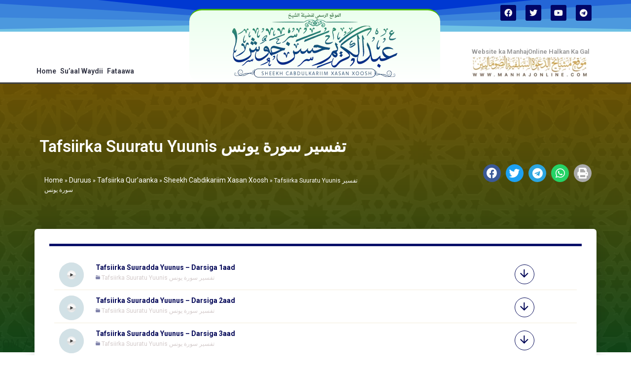

--- FILE ---
content_type: text/html; charset=UTF-8
request_url: https://sheekhxoosh.com/audio-category/tafsiirka-suuratu-yuunis-%D8%AA%D9%81%D8%B3%D9%8A%D8%B1-%D8%B3%D9%88%D8%B1%D8%A9-%D9%8A%D9%88%D9%86%D8%B3/
body_size: 17627
content:
<!DOCTYPE html>
<html lang="en-US">
<head>
	<meta charset="UTF-8">
	<meta name="viewport" content="width=device-width, initial-scale=1.0, viewport-fit=cover" />			<title>
			Tafsiirka Suuratu Yuunis تفسير سورة يونس Archives - Sheekh Cabdulkariim Xasan Xoosh		</title>
		<meta name='robots' content='index, follow, max-image-preview:large, max-snippet:-1, max-video-preview:-1' />

	<!-- This site is optimized with the Yoast SEO plugin v21.3 - https://yoast.com/wordpress/plugins/seo/ -->
	<link rel="canonical" href="https://sheekhxoosh.com/audio-category/tafsiirka-suuratu-yuunis-تفسير-سورة-يونس/" />
	<link rel="next" href="https://sheekhxoosh.com/audio-category/tafsiirka-suuratu-yuunis-%d8%aa%d9%81%d8%b3%d9%8a%d8%b1-%d8%b3%d9%88%d8%b1%d8%a9-%d9%8a%d9%88%d9%86%d8%b3/page/2/" />
	<meta property="og:locale" content="en_US" />
	<meta property="og:type" content="article" />
	<meta property="og:title" content="Tafsiirka Suuratu Yuunis تفسير سورة يونس Archives - Sheekh Cabdulkariim Xasan Xoosh" />
	<meta property="og:url" content="https://sheekhxoosh.com/audio-category/tafsiirka-suuratu-yuunis-تفسير-سورة-يونس/" />
	<meta property="og:site_name" content="Sheekh Cabdulkariim Xasan Xoosh" />
	<meta name="twitter:card" content="summary_large_image" />
	<script type="application/ld+json" class="yoast-schema-graph">{"@context":"https://schema.org","@graph":[{"@type":"CollectionPage","@id":"https://sheekhxoosh.com/audio-category/tafsiirka-suuratu-yuunis-%d8%aa%d9%81%d8%b3%d9%8a%d8%b1-%d8%b3%d9%88%d8%b1%d8%a9-%d9%8a%d9%88%d9%86%d8%b3/","url":"https://sheekhxoosh.com/audio-category/tafsiirka-suuratu-yuunis-%d8%aa%d9%81%d8%b3%d9%8a%d8%b1-%d8%b3%d9%88%d8%b1%d8%a9-%d9%8a%d9%88%d9%86%d8%b3/","name":"Tafsiirka Suuratu Yuunis تفسير سورة يونس Archives - Sheekh Cabdulkariim Xasan Xoosh","isPartOf":{"@id":"https://sheekhxoosh.com/#website"},"breadcrumb":{"@id":"https://sheekhxoosh.com/audio-category/tafsiirka-suuratu-yuunis-%d8%aa%d9%81%d8%b3%d9%8a%d8%b1-%d8%b3%d9%88%d8%b1%d8%a9-%d9%8a%d9%88%d9%86%d8%b3/#breadcrumb"},"inLanguage":"en-US"},{"@type":"BreadcrumbList","@id":"https://sheekhxoosh.com/audio-category/tafsiirka-suuratu-yuunis-%d8%aa%d9%81%d8%b3%d9%8a%d8%b1-%d8%b3%d9%88%d8%b1%d8%a9-%d9%8a%d9%88%d9%86%d8%b3/#breadcrumb","itemListElement":[{"@type":"ListItem","position":1,"name":"Home","item":"https://sheekhxoosh.com/"},{"@type":"ListItem","position":2,"name":"Duruus","item":"https://sheekhxoosh.com/audio-category/duruus/"},{"@type":"ListItem","position":3,"name":"Tafsiirka Qur'aanka","item":"https://sheekhxoosh.com/audio-category/tafsiir/"},{"@type":"ListItem","position":4,"name":"Sheekh Cabdikariim Xasan Xoosh","item":"https://sheekhxoosh.com/audio-category/sheekh-cabdikariim-xasan-xoosh/"},{"@type":"ListItem","position":5,"name":"Tafsiirka Suuratu Yuunis تفسير سورة يونس"}]},{"@type":"WebSite","@id":"https://sheekhxoosh.com/#website","url":"https://sheekhxoosh.com/","name":"Sheekh Cabdulkariim Xasan Xoosh","description":"Sheekh Cabdulkariim Xasan Xoosh","potentialAction":[{"@type":"SearchAction","target":{"@type":"EntryPoint","urlTemplate":"https://sheekhxoosh.com/?s={search_term_string}"},"query-input":"required name=search_term_string"}],"inLanguage":"en-US"}]}</script>
	<!-- / Yoast SEO plugin. -->


<link rel='dns-prefetch' href='//stats.wp.com' />
<link rel='dns-prefetch' href='//c0.wp.com' />
<link rel="alternate" type="application/rss+xml" title="Sheekh Cabdulkariim Xasan Xoosh &raquo; Feed" href="https://sheekhxoosh.com/feed/" />
<link rel="alternate" type="application/rss+xml" title="Sheekh Cabdulkariim Xasan Xoosh &raquo; Comments Feed" href="https://sheekhxoosh.com/comments/feed/" />
<link rel="alternate" type="application/rss+xml" title="Sheekh Cabdulkariim Xasan Xoosh &raquo; Tafsiirka Suuratu Yuunis تفسير سورة يونس Category Feed" href="https://sheekhxoosh.com/audio-category/tafsiirka-suuratu-yuunis-%d8%aa%d9%81%d8%b3%d9%8a%d8%b1-%d8%b3%d9%88%d8%b1%d8%a9-%d9%8a%d9%88%d9%86%d8%b3/feed/" />
<style id='wp-img-auto-sizes-contain-inline-css' type='text/css'>
img:is([sizes=auto i],[sizes^="auto," i]){contain-intrinsic-size:3000px 1500px}
/*# sourceURL=wp-img-auto-sizes-contain-inline-css */
</style>

<style id='wp-emoji-styles-inline-css' type='text/css'>

	img.wp-smiley, img.emoji {
		display: inline !important;
		border: none !important;
		box-shadow: none !important;
		height: 1em !important;
		width: 1em !important;
		margin: 0 0.07em !important;
		vertical-align: -0.1em !important;
		background: none !important;
		padding: 0 !important;
	}
/*# sourceURL=wp-emoji-styles-inline-css */
</style>
<link rel='stylesheet' id='wp-block-library-css' href='https://c0.wp.com/c/6.9/wp-includes/css/dist/block-library/style.min.css' type='text/css' media='all' />
<style id='wp-block-library-inline-css' type='text/css'>
.has-text-align-justify{text-align:justify;}

/*# sourceURL=wp-block-library-inline-css */
</style>
<style id='classic-theme-styles-inline-css' type='text/css'>
/*! This file is auto-generated */
.wp-block-button__link{color:#fff;background-color:#32373c;border-radius:9999px;box-shadow:none;text-decoration:none;padding:calc(.667em + 2px) calc(1.333em + 2px);font-size:1.125em}.wp-block-file__button{background:#32373c;color:#fff;text-decoration:none}
/*# sourceURL=/wp-includes/css/classic-themes.min.css */
</style>
<link rel='stylesheet' id='reg_fonts-css' href='https://sheekhxoosh.com/wp-content/plugins/maisra-fonts//css/fonts.css?ver=1.0' type='text/css' media='all' />
<link rel='stylesheet' id='maisra_net-360player-css' href='https://sheekhxoosh.com/wp-content/themes/xoosh-2022/assets/css/360player.css?ver=6.9' type='text/css' media='all' />
<link rel='stylesheet' id='maisra_net-360player-visualization-css' href='https://sheekhxoosh.com/wp-content/themes/xoosh-2022/assets/css/360player-visualization.css?ver=6.9' type='text/css' media='all' />
<link rel='stylesheet' id='maisra_net-flashblock-css' href='https://sheekhxoosh.com/wp-content/themes/xoosh-2022/assets/css/flashblock.css?ver=6.9' type='text/css' media='all' />
<link rel='stylesheet' id='maisra-ionicons-css' href='https://sheekhxoosh.com/wp-content/themes/xoosh-2022/assets/css/ionicons.min.css?ver=6.9' type='text/css' media='all' />
<link rel='stylesheet' id='maisra-bootstrap-css' href='https://sheekhxoosh.com/wp-content/themes/xoosh-2022/assets/css/GridSystemEN.css?ver=6.9' type='text/css' media='all' />
<link rel='stylesheet' id='maisra-swiper-css' href='https://sheekhxoosh.com/wp-content/themes/xoosh-2022/assets/css/idangerous.swiper.css?ver=6.9' type='text/css' media='all' />
<link rel='stylesheet' id='maisra-animate-css' href='https://sheekhxoosh.com/wp-content/themes/xoosh-2022/assets/css/animate.css?ver=6.9' type='text/css' media='all' />
<link rel='stylesheet' id='maisra-style-min-css' href='https://sheekhxoosh.com/wp-content/themes/xoosh-2022/assets/sass/styles.css?ver=6.9' type='text/css' media='all' />
<link rel='stylesheet' id='maisra_net-style-css' href='https://sheekhxoosh.com/wp-content/themes/xoosh-2022/style.css?ver=6.9' type='text/css' media='all' />
<link rel='stylesheet' id='maisra_net-justwave-css' href='https://sheekhxoosh.com/wp-content/themes/xoosh-2022/inc/justwave/justwave.player.css?ver=20181004' type='text/css' media='1' />
<link rel='stylesheet' id='maisra_net-zs-audioplayer_style-css' href='https://sheekhxoosh.com/wp-content/themes/xoosh-2022/inc/source/audioplayer/audioplayer.css?ver=20181004' type='text/css' media='1' />
<link rel='stylesheet' id='maisra_net-zs-audioplayer-grid_style-css' href='https://sheekhxoosh.com/wp-content/themes/xoosh-2022/inc/source/audioplayer/audioportal-grid.css?ver=20181004' type='text/css' media='1' />
<link rel='stylesheet' id='elementor-icons-css' href='https://sheekhxoosh.com/wp-content/plugins/elementor/assets/lib/eicons/css/elementor-icons.min.css?ver=5.23.0' type='text/css' media='all' />
<link rel='stylesheet' id='elementor-frontend-css' href='https://sheekhxoosh.com/wp-content/plugins/elementor/assets/css/frontend-lite.min.css?ver=3.16.4' type='text/css' media='all' />
<link rel='stylesheet' id='swiper-css' href='https://sheekhxoosh.com/wp-content/plugins/elementor/assets/lib/swiper/css/swiper.min.css?ver=5.3.6' type='text/css' media='all' />
<link rel='stylesheet' id='elementor-post-12849-css' href='https://sheekhxoosh.com/wp-content/uploads/elementor/css/post-12849.css?ver=1750281310' type='text/css' media='all' />
<link rel='stylesheet' id='elementor-pro-css' href='https://sheekhxoosh.com/wp-content/plugins/elementor-pro/assets/css/frontend-lite.min.css?ver=3.16.2' type='text/css' media='all' />
<link rel='stylesheet' id='elementor-global-css' href='https://sheekhxoosh.com/wp-content/uploads/elementor/css/global.css?ver=1750281311' type='text/css' media='all' />
<link rel='stylesheet' id='elementor-post-11974-css' href='https://sheekhxoosh.com/wp-content/uploads/elementor/css/post-11974.css?ver=1757413678' type='text/css' media='all' />
<link rel='stylesheet' id='elementor-post-12029-css' href='https://sheekhxoosh.com/wp-content/uploads/elementor/css/post-12029.css?ver=1750281311' type='text/css' media='all' />
<link rel='stylesheet' id='elementor-post-14095-css' href='https://sheekhxoosh.com/wp-content/uploads/elementor/css/post-14095.css?ver=1750282736' type='text/css' media='all' />
<link rel='stylesheet' id='google-fonts-1-css' href='https://fonts.googleapis.com/css?family=Roboto%3A100%2C100italic%2C200%2C200italic%2C300%2C300italic%2C400%2C400italic%2C500%2C500italic%2C600%2C600italic%2C700%2C700italic%2C800%2C800italic%2C900%2C900italic%7CRoboto+Slab%3A100%2C100italic%2C200%2C200italic%2C300%2C300italic%2C400%2C400italic%2C500%2C500italic%2C600%2C600italic%2C700%2C700italic%2C800%2C800italic%2C900%2C900italic&#038;display=auto&#038;ver=6.9' type='text/css' media='all' />
<link rel='stylesheet' id='google-earlyaccess-2-css' href='https://fonts.googleapis.com/earlyaccess/droidarabicnaskh.css?ver=6.9' type='text/css' media='all' />
<link rel='stylesheet' id='elementor-icons-shared-0-css' href='https://sheekhxoosh.com/wp-content/plugins/elementor/assets/lib/font-awesome/css/fontawesome.min.css?ver=5.15.3' type='text/css' media='all' />
<link rel='stylesheet' id='elementor-icons-fa-brands-css' href='https://sheekhxoosh.com/wp-content/plugins/elementor/assets/lib/font-awesome/css/brands.min.css?ver=5.15.3' type='text/css' media='all' />
<link rel='stylesheet' id='elementor-icons-fa-solid-css' href='https://sheekhxoosh.com/wp-content/plugins/elementor/assets/lib/font-awesome/css/solid.min.css?ver=5.15.3' type='text/css' media='all' />
<link rel='stylesheet' id='jetpack_css-css' href='https://c0.wp.com/p/jetpack/12.6.3/css/jetpack.css' type='text/css' media='all' />
<link rel="preconnect" href="https://fonts.gstatic.com/" crossorigin><script type="text/javascript" id="wp-statistics-tracker-js-extra">
/* <![CDATA[ */
var WP_Statistics_Tracker_Object = {"hitRequestUrl":"https://sheekhxoosh.com/wp-json/wp-statistics/v2/hit?wp_statistics_hit_rest=yes&track_all=0&current_page_type=tax&current_page_id=2593&search_query&page_uri=L2F1ZGlvLWNhdGVnb3J5L3RhZnNpaXJrYS1zdXVyYXR1LXl1dW5pcy0lRDglQUElRDklODElRDglQjMlRDklOEElRDglQjEtJUQ4JUIzJUQ5JTg4JUQ4JUIxJUQ4JUE5LSVEOSU4QSVEOSU4OCVEOSU4NiVEOCVCMy8","keepOnlineRequestUrl":"https://sheekhxoosh.com/wp-json/wp-statistics/v2/online?wp_statistics_hit_rest=yes&track_all=0&current_page_type=tax&current_page_id=2593&search_query&page_uri=L2F1ZGlvLWNhdGVnb3J5L3RhZnNpaXJrYS1zdXVyYXR1LXl1dW5pcy0lRDglQUElRDklODElRDglQjMlRDklOEElRDglQjEtJUQ4JUIzJUQ5JTg4JUQ4JUIxJUQ4JUE5LSVEOSU4QSVEOSU4OCVEOSU4NiVEOCVCMy8","option":{"dntEnabled":false,"cacheCompatibility":false}};
//# sourceURL=wp-statistics-tracker-js-extra
/* ]]> */
</script>
<script type="text/javascript" src="https://sheekhxoosh.com/wp-content/plugins/wp-statistics/assets/js/tracker.js?ver=6.9" id="wp-statistics-tracker-js"></script>
<script type="text/javascript" src="https://c0.wp.com/c/6.9/wp-includes/js/jquery/jquery.min.js" id="jquery-core-js"></script>
<script type="text/javascript" src="https://c0.wp.com/c/6.9/wp-includes/js/jquery/jquery-migrate.min.js" id="jquery-migrate-js"></script>
<link rel="https://api.w.org/" href="https://sheekhxoosh.com/wp-json/" /><link rel="alternate" title="JSON" type="application/json" href="https://sheekhxoosh.com/wp-json/wp/v2/audio_category-api/2593" /><link rel="EditURI" type="application/rsd+xml" title="RSD" href="https://sheekhxoosh.com/xmlrpc.php?rsd" />
<meta name="generator" content="WordPress 6.9" />
	<style>img#wpstats{display:none}</style>
		<!-- Analytics by WP Statistics v14.1.6.2 - https://wp-statistics.com/ -->
<meta name="generator" content="Elementor 3.16.4; features: e_dom_optimization, e_optimized_assets_loading, e_optimized_css_loading, additional_custom_breakpoints; settings: css_print_method-external, google_font-enabled, font_display-auto">
		<style type="text/css" id="wp-custom-css">
			.audioplayer.skin-wave .audioplayer-inner .the-thumb {
    background-color: #020866 !important;
    border: 1px solid #2a252f !important;
}
.meta a {
    color: #1b1944;
}
.meta a:hover {
    color: #000666;
}
.meta {
  color: #11065c;
}


.sub-cat .hloder-line-one .cat-item {
  background-color: #e5f0da;
}
.sub-cat .hloder-line-one .cat-item a {
	color: #1b4a1d;
}






@media (max-width: 768px) {
	article.post-front-page a:hover {
  border-bottom: 1px solid #005b01;
		color: #048100;
	}
	article.post-front-page .warp-icon{
		width: auto;
	}
	body.archive article.post-front-page .play-media-button {
		width: auto;
	}
	.elementor-element-21e1479e .elementor-widget-wrap.elementor-element-populated {
  padding: 0 7px !important;
}
	.sub-cat .post-front-page-audio{
		flex-direction: row;
		
	}
	.sub-cat article.post-front-page .wrap-text {
  width: 100%;
}
	
	
	article.post-front-page{
		padding-bottom: 10px;
		border-color: #727272;
		margin-bottom: 30px !important
	}
	article.post-front-page .warp-icon {
		width: 50%;
		float: none;
		margin-right: 0;
		margin-left: 0;
		text-align: center;
	}
}		</style>
		</head>
<body class="archive tax-audio_category term-tafsiirka-suuratu-yuunis--- term-2593 wp-theme-xoosh-2022 elementor-default elementor-template-full-width elementor-kit-12849 elementor-page-14095">
		<div data-elementor-type="header" data-elementor-id="11974" class="elementor elementor-11974 elementor-location-header" data-elementor-post-type="elementor_library">
								<section class="elementor-section elementor-top-section elementor-element elementor-element-ee86417 elementor-section-boxed elementor-section-height-default elementor-section-height-default" data-id="ee86417" data-element_type="section" data-settings="{&quot;background_background&quot;:&quot;classic&quot;,&quot;shape_divider_bottom&quot;:&quot;opacity-fan&quot;}">
					<div class="elementor-shape elementor-shape-bottom" data-negative="false">
			<svg xmlns="http://www.w3.org/2000/svg" viewBox="0 0 283.5 19.6" preserveAspectRatio="none">
	<path class="elementor-shape-fill" style="opacity:0.33" d="M0 0L0 18.8 141.8 4.1 283.5 18.8 283.5 0z"/>
	<path class="elementor-shape-fill" style="opacity:0.33" d="M0 0L0 12.6 141.8 4 283.5 12.6 283.5 0z"/>
	<path class="elementor-shape-fill" style="opacity:0.33" d="M0 0L0 6.4 141.8 4 283.5 6.4 283.5 0z"/>
	<path class="elementor-shape-fill" d="M0 0L0 1.2 141.8 4 283.5 1.2 283.5 0z"/>
</svg>		</div>
					<div class="elementor-container elementor-column-gap-default">
					<div class="elementor-column elementor-col-100 elementor-top-column elementor-element elementor-element-ab1b8d3" data-id="ab1b8d3" data-element_type="column">
			<div class="elementor-widget-wrap elementor-element-populated">
								<div class="elementor-element elementor-element-c9aa0cb e-grid-align-right e-grid-align-mobile-center elementor-shape-rounded elementor-grid-0 elementor-widget elementor-widget-social-icons" data-id="c9aa0cb" data-element_type="widget" data-widget_type="social-icons.default">
				<div class="elementor-widget-container">
			<style>/*! elementor - v3.16.0 - 20-09-2023 */
.elementor-widget-social-icons.elementor-grid-0 .elementor-widget-container,.elementor-widget-social-icons.elementor-grid-mobile-0 .elementor-widget-container,.elementor-widget-social-icons.elementor-grid-tablet-0 .elementor-widget-container{line-height:1;font-size:0}.elementor-widget-social-icons:not(.elementor-grid-0):not(.elementor-grid-tablet-0):not(.elementor-grid-mobile-0) .elementor-grid{display:inline-grid}.elementor-widget-social-icons .elementor-grid{grid-column-gap:var(--grid-column-gap,5px);grid-row-gap:var(--grid-row-gap,5px);grid-template-columns:var(--grid-template-columns);justify-content:var(--justify-content,center);justify-items:var(--justify-content,center)}.elementor-icon.elementor-social-icon{font-size:var(--icon-size,25px);line-height:var(--icon-size,25px);width:calc(var(--icon-size, 25px) + (2 * var(--icon-padding, .5em)));height:calc(var(--icon-size, 25px) + (2 * var(--icon-padding, .5em)))}.elementor-social-icon{--e-social-icon-icon-color:#fff;display:inline-flex;background-color:#69727d;align-items:center;justify-content:center;text-align:center;cursor:pointer}.elementor-social-icon i{color:var(--e-social-icon-icon-color)}.elementor-social-icon svg{fill:var(--e-social-icon-icon-color)}.elementor-social-icon:last-child{margin:0}.elementor-social-icon:hover{opacity:.9;color:#fff}.elementor-social-icon-android{background-color:#a4c639}.elementor-social-icon-apple{background-color:#999}.elementor-social-icon-behance{background-color:#1769ff}.elementor-social-icon-bitbucket{background-color:#205081}.elementor-social-icon-codepen{background-color:#000}.elementor-social-icon-delicious{background-color:#39f}.elementor-social-icon-deviantart{background-color:#05cc47}.elementor-social-icon-digg{background-color:#005be2}.elementor-social-icon-dribbble{background-color:#ea4c89}.elementor-social-icon-elementor{background-color:#d30c5c}.elementor-social-icon-envelope{background-color:#ea4335}.elementor-social-icon-facebook,.elementor-social-icon-facebook-f{background-color:#3b5998}.elementor-social-icon-flickr{background-color:#0063dc}.elementor-social-icon-foursquare{background-color:#2d5be3}.elementor-social-icon-free-code-camp,.elementor-social-icon-freecodecamp{background-color:#006400}.elementor-social-icon-github{background-color:#333}.elementor-social-icon-gitlab{background-color:#e24329}.elementor-social-icon-globe{background-color:#69727d}.elementor-social-icon-google-plus,.elementor-social-icon-google-plus-g{background-color:#dd4b39}.elementor-social-icon-houzz{background-color:#7ac142}.elementor-social-icon-instagram{background-color:#262626}.elementor-social-icon-jsfiddle{background-color:#487aa2}.elementor-social-icon-link{background-color:#818a91}.elementor-social-icon-linkedin,.elementor-social-icon-linkedin-in{background-color:#0077b5}.elementor-social-icon-medium{background-color:#00ab6b}.elementor-social-icon-meetup{background-color:#ec1c40}.elementor-social-icon-mixcloud{background-color:#273a4b}.elementor-social-icon-odnoklassniki{background-color:#f4731c}.elementor-social-icon-pinterest{background-color:#bd081c}.elementor-social-icon-product-hunt{background-color:#da552f}.elementor-social-icon-reddit{background-color:#ff4500}.elementor-social-icon-rss{background-color:#f26522}.elementor-social-icon-shopping-cart{background-color:#4caf50}.elementor-social-icon-skype{background-color:#00aff0}.elementor-social-icon-slideshare{background-color:#0077b5}.elementor-social-icon-snapchat{background-color:#fffc00}.elementor-social-icon-soundcloud{background-color:#f80}.elementor-social-icon-spotify{background-color:#2ebd59}.elementor-social-icon-stack-overflow{background-color:#fe7a15}.elementor-social-icon-steam{background-color:#00adee}.elementor-social-icon-stumbleupon{background-color:#eb4924}.elementor-social-icon-telegram{background-color:#2ca5e0}.elementor-social-icon-thumb-tack{background-color:#1aa1d8}.elementor-social-icon-tripadvisor{background-color:#589442}.elementor-social-icon-tumblr{background-color:#35465c}.elementor-social-icon-twitch{background-color:#6441a5}.elementor-social-icon-twitter{background-color:#1da1f2}.elementor-social-icon-viber{background-color:#665cac}.elementor-social-icon-vimeo{background-color:#1ab7ea}.elementor-social-icon-vk{background-color:#45668e}.elementor-social-icon-weibo{background-color:#dd2430}.elementor-social-icon-weixin{background-color:#31a918}.elementor-social-icon-whatsapp{background-color:#25d366}.elementor-social-icon-wordpress{background-color:#21759b}.elementor-social-icon-xing{background-color:#026466}.elementor-social-icon-yelp{background-color:#af0606}.elementor-social-icon-youtube{background-color:#cd201f}.elementor-social-icon-500px{background-color:#0099e5}.elementor-shape-rounded .elementor-icon.elementor-social-icon{border-radius:10%}.elementor-shape-circle .elementor-icon.elementor-social-icon{border-radius:50%}</style>		<div class="elementor-social-icons-wrapper elementor-grid">
							<span class="elementor-grid-item">
					<a class="elementor-icon elementor-social-icon elementor-social-icon-facebook elementor-animation-push elementor-repeater-item-d680502" href="https://www.facebook.com/sh.cabdikarim/" target="_blank">
						<span class="elementor-screen-only">Facebook</span>
						<i class="fab fa-facebook"></i>					</a>
				</span>
							<span class="elementor-grid-item">
					<a class="elementor-icon elementor-social-icon elementor-social-icon-twitter elementor-animation-push elementor-repeater-item-2b9659a" target="_blank">
						<span class="elementor-screen-only">Twitter</span>
						<i class="fab fa-twitter"></i>					</a>
				</span>
							<span class="elementor-grid-item">
					<a class="elementor-icon elementor-social-icon elementor-social-icon-youtube elementor-animation-push elementor-repeater-item-ce656e6" href="https://www.youtube.com/channel/UCgqlNEbpRnNMAvKaSMoYa9w" target="_blank">
						<span class="elementor-screen-only">Youtube</span>
						<i class="fab fa-youtube"></i>					</a>
				</span>
							<span class="elementor-grid-item">
					<a class="elementor-icon elementor-social-icon elementor-social-icon-telegram elementor-animation-push elementor-repeater-item-0bd8866" href="https://t.me/Sheekhcabdikarim" target="_blank">
						<span class="elementor-screen-only">Telegram</span>
						<i class="fab fa-telegram"></i>					</a>
				</span>
					</div>
				</div>
				</div>
					</div>
		</div>
							</div>
		</section>
				<section class="elementor-section elementor-top-section elementor-element elementor-element-6fc1994 elementor-section-boxed elementor-section-height-default elementor-section-height-default" data-id="6fc1994" data-element_type="section" data-settings="{&quot;background_background&quot;:&quot;classic&quot;}">
						<div class="elementor-container elementor-column-gap-default">
					<div class="elementor-column elementor-col-33 elementor-top-column elementor-element elementor-element-9201fbf elementor-hidden-phone elementor-invisible" data-id="9201fbf" data-element_type="column" data-settings="{&quot;animation&quot;:&quot;fadeInLeft&quot;}">
			<div class="elementor-widget-wrap elementor-element-populated">
								<div class="elementor-element elementor-element-f5f40a2 elementor-nav-menu--dropdown-tablet elementor-nav-menu__text-align-aside elementor-nav-menu--toggle elementor-nav-menu--burger elementor-widget elementor-widget-nav-menu" data-id="f5f40a2" data-element_type="widget" data-settings="{&quot;layout&quot;:&quot;horizontal&quot;,&quot;submenu_icon&quot;:{&quot;value&quot;:&quot;&lt;i class=\&quot;fas fa-caret-down\&quot;&gt;&lt;\/i&gt;&quot;,&quot;library&quot;:&quot;fa-solid&quot;},&quot;toggle&quot;:&quot;burger&quot;}" data-widget_type="nav-menu.default">
				<div class="elementor-widget-container">
			<link rel="stylesheet" href="https://sheekhxoosh.com/wp-content/plugins/elementor-pro/assets/css/widget-nav-menu.min.css">			<nav class="elementor-nav-menu--main elementor-nav-menu__container elementor-nav-menu--layout-horizontal e--pointer-background e--animation-grow">
				<ul id="menu-1-f5f40a2" class="elementor-nav-menu"><li class="menu-item menu-item-type-custom menu-item-object-custom menu-item-home menu-item-12567"><a href="https://sheekhxoosh.com/" class="elementor-item">Home</a></li>
<li class="menu-item menu-item-type-post_type menu-item-object-page menu-item-11997"><a href="https://sheekhxoosh.com/suaal-waydii-xoosh/" class="elementor-item">Su’aal Waydii</a></li>
<li class="menu-item menu-item-type-custom menu-item-object-custom menu-item-14447"><a href="https://sheekhxoosh.com/audio-category/fataawa-sheekh-cabdikariim-xasan-xoosh/" class="elementor-item">Fataawa</a></li>
</ul>			</nav>
					<div class="elementor-menu-toggle" role="button" tabindex="0" aria-label="Menu Toggle" aria-expanded="false">
			<i aria-hidden="true" role="presentation" class="elementor-menu-toggle__icon--open eicon-menu-bar"></i><i aria-hidden="true" role="presentation" class="elementor-menu-toggle__icon--close eicon-close"></i>			<span class="elementor-screen-only">Menu</span>
		</div>
					<nav class="elementor-nav-menu--dropdown elementor-nav-menu__container" aria-hidden="true">
				<ul id="menu-2-f5f40a2" class="elementor-nav-menu"><li class="menu-item menu-item-type-custom menu-item-object-custom menu-item-home menu-item-12567"><a href="https://sheekhxoosh.com/" class="elementor-item" tabindex="-1">Home</a></li>
<li class="menu-item menu-item-type-post_type menu-item-object-page menu-item-11997"><a href="https://sheekhxoosh.com/suaal-waydii-xoosh/" class="elementor-item" tabindex="-1">Su’aal Waydii</a></li>
<li class="menu-item menu-item-type-custom menu-item-object-custom menu-item-14447"><a href="https://sheekhxoosh.com/audio-category/fataawa-sheekh-cabdikariim-xasan-xoosh/" class="elementor-item" tabindex="-1">Fataawa</a></li>
</ul>			</nav>
				</div>
				</div>
					</div>
		</div>
				<div class="elementor-column elementor-col-33 elementor-top-column elementor-element elementor-element-45d73f7" data-id="45d73f7" data-element_type="column" data-settings="{&quot;background_background&quot;:&quot;gradient&quot;}">
			<div class="elementor-widget-wrap elementor-element-populated">
								<div class="elementor-element elementor-element-13c8d3d elementor-widget elementor-widget-heading" data-id="13c8d3d" data-element_type="widget" data-widget_type="heading.default">
				<div class="elementor-widget-container">
			<style>/*! elementor - v3.16.0 - 20-09-2023 */
.elementor-heading-title{padding:0;margin:0;line-height:1}.elementor-widget-heading .elementor-heading-title[class*=elementor-size-]>a{color:inherit;font-size:inherit;line-height:inherit}.elementor-widget-heading .elementor-heading-title.elementor-size-small{font-size:15px}.elementor-widget-heading .elementor-heading-title.elementor-size-medium{font-size:19px}.elementor-widget-heading .elementor-heading-title.elementor-size-large{font-size:29px}.elementor-widget-heading .elementor-heading-title.elementor-size-xl{font-size:39px}.elementor-widget-heading .elementor-heading-title.elementor-size-xxl{font-size:59px}</style><span class="elementor-heading-title elementor-size-small">الموقع الرسمي لفضيلة الشيخ</span>		</div>
				</div>
				<div class="elementor-element elementor-element-25135b1 animated-fast elementor-invisible elementor-widget elementor-widget-image" data-id="25135b1" data-element_type="widget" data-settings="{&quot;_animation&quot;:&quot;zoomIn&quot;}" data-widget_type="image.default">
				<div class="elementor-widget-container">
			<style>/*! elementor - v3.16.0 - 20-09-2023 */
.elementor-widget-image{text-align:center}.elementor-widget-image a{display:inline-block}.elementor-widget-image a img[src$=".svg"]{width:48px}.elementor-widget-image img{vertical-align:middle;display:inline-block}</style>													<a href="https://sheekhxoosh.com/">
							<img width="335" height="117" src="https://sheekhxoosh.com/wp-content/uploads/2021/04/xoosh-name.png" class="elementor-animation-grow attachment-large size-large wp-image-18761" alt="" srcset="https://sheekhxoosh.com/wp-content/uploads/2021/04/xoosh-name.png 335w, https://sheekhxoosh.com/wp-content/uploads/2021/04/xoosh-name-300x105.png 300w, https://sheekhxoosh.com/wp-content/uploads/2021/04/xoosh-name-257x90.png 257w" sizes="(max-width: 335px) 100vw, 335px" />								</a>
															</div>
				</div>
					</div>
		</div>
				<div class="elementor-column elementor-col-33 elementor-top-column elementor-element elementor-element-e4d0886 elementor-hidden-phone elementor-invisible" data-id="e4d0886" data-element_type="column" data-settings="{&quot;animation&quot;:&quot;fadeInRight&quot;}">
			<div class="elementor-widget-wrap elementor-element-populated">
								<div class="elementor-element elementor-element-2cc40b2 elementor-widget elementor-widget-heading" data-id="2cc40b2" data-element_type="widget" data-widget_type="heading.default">
				<div class="elementor-widget-container">
			<h6 class="elementor-heading-title elementor-size-small"><a href="https://sheekhxoosh.com">Website ka ManhajOnline Halkan Ka Gal</a></h6>		</div>
				</div>
				<div class="elementor-element elementor-element-f3fc665 elementor-widget elementor-widget-image" data-id="f3fc665" data-element_type="widget" data-settings="{&quot;_animation&quot;:&quot;none&quot;}" data-widget_type="image.default">
				<div class="elementor-widget-container">
																<a href="https://manhajonline.com/">
							<img width="300" height="58" src="https://sheekhxoosh.com/wp-content/uploads/2021/04/text-logo-300x58.png" class="attachment-medium size-medium wp-image-181881" alt="" srcset="https://sheekhxoosh.com/wp-content/uploads/2021/04/text-logo-300x58.png 300w, https://sheekhxoosh.com/wp-content/uploads/2021/04/text-logo-1024x198.png 1024w, https://sheekhxoosh.com/wp-content/uploads/2021/04/text-logo-768x148.png 768w, https://sheekhxoosh.com/wp-content/uploads/2021/04/text-logo-1536x297.png 1536w, https://sheekhxoosh.com/wp-content/uploads/2021/04/text-logo-2048x396.png 2048w, https://sheekhxoosh.com/wp-content/uploads/2021/04/text-logo-257x50.png 257w" sizes="(max-width: 300px) 100vw, 300px" />								</a>
															</div>
				</div>
					</div>
		</div>
							</div>
		</section>
				<section class="elementor-section elementor-top-section elementor-element elementor-element-b900095 elementor-hidden-desktop elementor-hidden-tablet elementor-section-boxed elementor-section-height-default elementor-section-height-default" data-id="b900095" data-element_type="section">
						<div class="elementor-container elementor-column-gap-default">
					<div class="elementor-column elementor-col-100 elementor-top-column elementor-element elementor-element-d3a62eb" data-id="d3a62eb" data-element_type="column">
			<div class="elementor-widget-wrap elementor-element-populated">
								<div class="elementor-element elementor-element-93882c2 elementor-nav-menu--dropdown-tablet elementor-nav-menu__text-align-aside elementor-nav-menu--toggle elementor-nav-menu--burger elementor-widget elementor-widget-nav-menu" data-id="93882c2" data-element_type="widget" data-settings="{&quot;layout&quot;:&quot;horizontal&quot;,&quot;submenu_icon&quot;:{&quot;value&quot;:&quot;&lt;i class=\&quot;fas fa-caret-down\&quot;&gt;&lt;\/i&gt;&quot;,&quot;library&quot;:&quot;fa-solid&quot;},&quot;toggle&quot;:&quot;burger&quot;}" data-widget_type="nav-menu.default">
				<div class="elementor-widget-container">
						<nav class="elementor-nav-menu--main elementor-nav-menu__container elementor-nav-menu--layout-horizontal e--pointer-background e--animation-grow">
				<ul id="menu-1-93882c2" class="elementor-nav-menu"><li class="menu-item menu-item-type-custom menu-item-object-custom menu-item-home menu-item-12567"><a href="https://sheekhxoosh.com/" class="elementor-item">Home</a></li>
<li class="menu-item menu-item-type-post_type menu-item-object-page menu-item-11997"><a href="https://sheekhxoosh.com/suaal-waydii-xoosh/" class="elementor-item">Su’aal Waydii</a></li>
<li class="menu-item menu-item-type-custom menu-item-object-custom menu-item-14447"><a href="https://sheekhxoosh.com/audio-category/fataawa-sheekh-cabdikariim-xasan-xoosh/" class="elementor-item">Fataawa</a></li>
</ul>			</nav>
					<div class="elementor-menu-toggle" role="button" tabindex="0" aria-label="Menu Toggle" aria-expanded="false">
			<i aria-hidden="true" role="presentation" class="elementor-menu-toggle__icon--open eicon-menu-bar"></i><i aria-hidden="true" role="presentation" class="elementor-menu-toggle__icon--close eicon-close"></i>			<span class="elementor-screen-only">Menu</span>
		</div>
					<nav class="elementor-nav-menu--dropdown elementor-nav-menu__container" aria-hidden="true">
				<ul id="menu-2-93882c2" class="elementor-nav-menu"><li class="menu-item menu-item-type-custom menu-item-object-custom menu-item-home menu-item-12567"><a href="https://sheekhxoosh.com/" class="elementor-item" tabindex="-1">Home</a></li>
<li class="menu-item menu-item-type-post_type menu-item-object-page menu-item-11997"><a href="https://sheekhxoosh.com/suaal-waydii-xoosh/" class="elementor-item" tabindex="-1">Su’aal Waydii</a></li>
<li class="menu-item menu-item-type-custom menu-item-object-custom menu-item-14447"><a href="https://sheekhxoosh.com/audio-category/fataawa-sheekh-cabdikariim-xasan-xoosh/" class="elementor-item" tabindex="-1">Fataawa</a></li>
</ul>			</nav>
				</div>
				</div>
					</div>
		</div>
							</div>
		</section>
						</div>
				<div data-elementor-type="archive" data-elementor-id="14095" class="elementor elementor-14095 elementor-location-archive" data-elementor-post-type="elementor_library">
								<section class="elementor-section elementor-top-section elementor-element elementor-element-207a067c elementor-section-boxed elementor-section-height-default elementor-section-height-default" data-id="207a067c" data-element_type="section" data-settings="{&quot;background_background&quot;:&quot;gradient&quot;}">
							<div class="elementor-background-overlay"></div>
							<div class="elementor-container elementor-column-gap-default">
					<div class="elementor-column elementor-col-100 elementor-top-column elementor-element elementor-element-379ffa47" data-id="379ffa47" data-element_type="column">
			<div class="elementor-widget-wrap elementor-element-populated">
								<div class="elementor-element elementor-element-7a05a86 elementor-widget elementor-widget-theme-archive-title elementor-page-title elementor-widget-heading" data-id="7a05a86" data-element_type="widget" data-widget_type="theme-archive-title.default">
				<div class="elementor-widget-container">
			<h1 class="elementor-heading-title elementor-size-default">Tafsiirka Suuratu Yuunis تفسير سورة يونس</h1>		</div>
				</div>
				<section class="elementor-section elementor-inner-section elementor-element elementor-element-44ffe465 elementor-section-boxed elementor-section-height-default elementor-section-height-default" data-id="44ffe465" data-element_type="section">
						<div class="elementor-container elementor-column-gap-default">
					<div class="elementor-column elementor-col-50 elementor-inner-column elementor-element elementor-element-3b047624" data-id="3b047624" data-element_type="column">
			<div class="elementor-widget-wrap elementor-element-populated">
								<div class="elementor-element elementor-element-4d319c5c elementor-align-left elementor-widget elementor-widget-breadcrumbs" data-id="4d319c5c" data-element_type="widget" data-widget_type="breadcrumbs.default">
				<div class="elementor-widget-container">
			<link rel="stylesheet" href="https://sheekhxoosh.com/wp-content/plugins/elementor-pro/assets/css/widget-theme-elements.min.css"><p id="breadcrumbs"><span><span><a href="https://sheekhxoosh.com/">Home</a></span> &raquo; <span><a href="https://sheekhxoosh.com/audio-category/duruus/">Duruus</a></span> &raquo; <span><a href="https://sheekhxoosh.com/audio-category/tafsiir/">Tafsiirka Qur'aanka</a></span> &raquo; <span><a href="https://sheekhxoosh.com/audio-category/sheekh-cabdikariim-xasan-xoosh/">Sheekh Cabdikariim Xasan Xoosh</a></span> &raquo; <span class="breadcrumb_last" aria-current="page">Tafsiirka Suuratu Yuunis تفسير سورة يونس</span></span></p>		</div>
				</div>
					</div>
		</div>
				<div class="elementor-column elementor-col-50 elementor-inner-column elementor-element elementor-element-151c3605" data-id="151c3605" data-element_type="column">
			<div class="elementor-widget-wrap elementor-element-populated">
								<div class="elementor-element elementor-element-e73f31d elementor-share-buttons--view-icon elementor-share-buttons--skin-flat elementor-share-buttons--shape-circle elementor-share-buttons--align-right elementor-grid-0 elementor-share-buttons--color-official elementor-widget elementor-widget-share-buttons" data-id="e73f31d" data-element_type="widget" data-widget_type="share-buttons.default">
				<div class="elementor-widget-container">
			<link rel="stylesheet" href="https://sheekhxoosh.com/wp-content/plugins/elementor-pro/assets/css/widget-share-buttons.min.css">		<div class="elementor-grid">
								<div class="elementor-grid-item">
						<div
							class="elementor-share-btn elementor-share-btn_facebook"
							role="button"
							tabindex="0"
							aria-label="Share on facebook"
						>
															<span class="elementor-share-btn__icon">
								<i class="fab fa-facebook" aria-hidden="true"></i>							</span>
																				</div>
					</div>
									<div class="elementor-grid-item">
						<div
							class="elementor-share-btn elementor-share-btn_twitter"
							role="button"
							tabindex="0"
							aria-label="Share on twitter"
						>
															<span class="elementor-share-btn__icon">
								<i class="fab fa-twitter" aria-hidden="true"></i>							</span>
																				</div>
					</div>
									<div class="elementor-grid-item">
						<div
							class="elementor-share-btn elementor-share-btn_telegram"
							role="button"
							tabindex="0"
							aria-label="Share on telegram"
						>
															<span class="elementor-share-btn__icon">
								<i class="fab fa-telegram" aria-hidden="true"></i>							</span>
																				</div>
					</div>
									<div class="elementor-grid-item">
						<div
							class="elementor-share-btn elementor-share-btn_whatsapp"
							role="button"
							tabindex="0"
							aria-label="Share on whatsapp"
						>
															<span class="elementor-share-btn__icon">
								<i class="fab fa-whatsapp" aria-hidden="true"></i>							</span>
																				</div>
					</div>
									<div class="elementor-grid-item">
						<div
							class="elementor-share-btn elementor-share-btn_print"
							role="button"
							tabindex="0"
							aria-label="Share on print"
						>
															<span class="elementor-share-btn__icon">
								<i class="fas fa-print" aria-hidden="true"></i>							</span>
																				</div>
					</div>
						</div>
				</div>
				</div>
					</div>
		</div>
							</div>
		</section>
					</div>
		</div>
							</div>
		</section>
				<section class="elementor-section elementor-top-section elementor-element elementor-element-54e593a1 elementor-section-boxed elementor-section-height-default elementor-section-height-default" data-id="54e593a1" data-element_type="section">
						<div class="elementor-container elementor-column-gap-default">
					<div class="elementor-column elementor-col-100 elementor-top-column elementor-element elementor-element-21e1479e" data-id="21e1479e" data-element_type="column" data-settings="{&quot;background_background&quot;:&quot;classic&quot;}">
			<div class="elementor-widget-wrap elementor-element-populated">
								<div class="elementor-element elementor-element-29e7974 elementor-widget elementor-widget-shortcode" data-id="29e7974" data-element_type="widget" data-widget_type="shortcode.default">
				<div class="elementor-widget-container">
			        <header class="page-header">
            <div class="taxonomy-description download_all_of_book">
                            </div>
			
            			
        </header><!-- .page-header -->


        <section class="sub-cat">
            <div class="row">
                                                                                                                                    <article data-cunt=""
         id="post-21408" class="audio_category-post post-front-page post-front-page-audio clearfix post-21408 audio type-audio status-publish hentry audio_category-tafsiirka-suuratu-yuunis--- sheikh-sheekh-cabdulkariim-xasan-xoosh">
  <div class="warp-icon">
		      <div class="play-media-button clearfix row">
        <div class="ui360">
          <a href="https://manhajonline.com/audio/duruus/mp3/xoosh/tafsiirka-quraanka/suuratu-yuunus/yuunus-1.mp3"></a>
        </div>
      </div>
		  </div>
  <div class="wrap-text">
    <h3 class="article-title">
      <a href="https://sheekhxoosh.com/audio/tafsiirka-suuradda-yuunus-darsiga-1aad/" title="Tafsiirka Suuradda Yuunus &#8211; Darsiga 1aad">Tafsiirka Suuradda Yuunus &#8211; Darsiga 1aad</a>
    </h3>
    <div class="meta visible-lg visible-md">
      <span class="cat-meta">
	      		      <i class="ion ion-folder"></i> Tafsiirka Suuratu Yuunis تفسير سورة يونس	            </span>
    </div>
  </div>


	    <div class="play-media-button clearfix row">
      <div class="download-audio-archive">
        <a href="https://manhajonline.com/audio/duruus/mp3/xoosh/tafsiirka-quraanka/suuratu-yuunus/yuunus-1.mp3" download>
          <span class="ion-android-arrow-down ion"></span>
        </a>
      </div>
    </div>
	
</article>

                                                                                            <article data-cunt=""
         id="post-21418" class="audio_category-post post-front-page post-front-page-audio clearfix post-21418 audio type-audio status-publish hentry audio_category-tafsiirka-suuratu-yuunis--- sheikh-sheekh-cabdulkariim-xasan-xoosh">
  <div class="warp-icon">
		      <div class="play-media-button clearfix row">
        <div class="ui360">
          <a href="https://manhajonline.com/audio/duruus/mp3/xoosh/tafsiirka-quraanka/suuratu-yuunus/yuunus-2.mp3"></a>
        </div>
      </div>
		  </div>
  <div class="wrap-text">
    <h3 class="article-title">
      <a href="https://sheekhxoosh.com/audio/tafsiirka-suuradda-yuunus-darsiga-2aad/" title="Tafsiirka Suuradda Yuunus &#8211; Darsiga 2aad">Tafsiirka Suuradda Yuunus &#8211; Darsiga 2aad</a>
    </h3>
    <div class="meta visible-lg visible-md">
      <span class="cat-meta">
	      		      <i class="ion ion-folder"></i> Tafsiirka Suuratu Yuunis تفسير سورة يونس	            </span>
    </div>
  </div>


	    <div class="play-media-button clearfix row">
      <div class="download-audio-archive">
        <a href="https://manhajonline.com/audio/duruus/mp3/xoosh/tafsiirka-quraanka/suuratu-yuunus/yuunus-2.mp3" download>
          <span class="ion-android-arrow-down ion"></span>
        </a>
      </div>
    </div>
	
</article>

                                                                                            <article data-cunt=""
         id="post-21424" class="audio_category-post post-front-page post-front-page-audio clearfix post-21424 audio type-audio status-publish hentry audio_category-tafsiirka-suuratu-yuunis--- sheikh-sheekh-cabdulkariim-xasan-xoosh">
  <div class="warp-icon">
		      <div class="play-media-button clearfix row">
        <div class="ui360">
          <a href="https://manhajonline.com/audio/duruus/mp3/xoosh/tafsiirka-quraanka/suuratu-yuunus/yuunus-3.mp3"></a>
        </div>
      </div>
		  </div>
  <div class="wrap-text">
    <h3 class="article-title">
      <a href="https://sheekhxoosh.com/audio/tafsiirka-suuradda-yuunus-darsiga-3aad/" title="Tafsiirka Suuradda Yuunus &#8211; Darsiga 3aad">Tafsiirka Suuradda Yuunus &#8211; Darsiga 3aad</a>
    </h3>
    <div class="meta visible-lg visible-md">
      <span class="cat-meta">
	      		      <i class="ion ion-folder"></i> Tafsiirka Suuratu Yuunis تفسير سورة يونس	            </span>
    </div>
  </div>


	    <div class="play-media-button clearfix row">
      <div class="download-audio-archive">
        <a href="https://manhajonline.com/audio/duruus/mp3/xoosh/tafsiirka-quraanka/suuratu-yuunus/yuunus-3.mp3" download>
          <span class="ion-android-arrow-down ion"></span>
        </a>
      </div>
    </div>
	
</article>

                                                                                            <article data-cunt=""
         id="post-21430" class="audio_category-post post-front-page post-front-page-audio clearfix post-21430 audio type-audio status-publish hentry audio_category-tafsiirka-suuratu-yuunis--- sheikh-sheekh-cabdulkariim-xasan-xoosh">
  <div class="warp-icon">
		      <div class="play-media-button clearfix row">
        <div class="ui360">
          <a href="https://manhajonline.com/audio/duruus/mp3/xoosh/tafsiirka-quraanka/suuratu-yuunus/yuunus-4.mp3"></a>
        </div>
      </div>
		  </div>
  <div class="wrap-text">
    <h3 class="article-title">
      <a href="https://sheekhxoosh.com/audio/tafsiirka-suuradda-yuunus-darsiga-4aad/" title="Tafsiirka Suuradda Yuunus &#8211; Darsiga 4aad">Tafsiirka Suuradda Yuunus &#8211; Darsiga 4aad</a>
    </h3>
    <div class="meta visible-lg visible-md">
      <span class="cat-meta">
	      		      <i class="ion ion-folder"></i> Tafsiirka Suuratu Yuunis تفسير سورة يونس	            </span>
    </div>
  </div>


	    <div class="play-media-button clearfix row">
      <div class="download-audio-archive">
        <a href="https://manhajonline.com/audio/duruus/mp3/xoosh/tafsiirka-quraanka/suuratu-yuunus/yuunus-4.mp3" download>
          <span class="ion-android-arrow-down ion"></span>
        </a>
      </div>
    </div>
	
</article>

                                                                                            <article data-cunt=""
         id="post-21436" class="audio_category-post post-front-page post-front-page-audio clearfix post-21436 audio type-audio status-publish hentry audio_category-tafsiirka-suuratu-yuunis--- sheikh-sheekh-cabdulkariim-xasan-xoosh">
  <div class="warp-icon">
		      <div class="play-media-button clearfix row">
        <div class="ui360">
          <a href="https://manhajonline.com/audio/duruus/mp3/xoosh/tafsiirka-quraanka/suuratu-yuunus/yuunus-5.mp3"></a>
        </div>
      </div>
		  </div>
  <div class="wrap-text">
    <h3 class="article-title">
      <a href="https://sheekhxoosh.com/audio/tafsiirka-suuradda-yuunus-darsiga-5aad/" title="Tafsiirka Suuradda Yuunus &#8211; Darsiga 5aad">Tafsiirka Suuradda Yuunus &#8211; Darsiga 5aad</a>
    </h3>
    <div class="meta visible-lg visible-md">
      <span class="cat-meta">
	      		      <i class="ion ion-folder"></i> Tafsiirka Suuratu Yuunis تفسير سورة يونس	            </span>
    </div>
  </div>


	    <div class="play-media-button clearfix row">
      <div class="download-audio-archive">
        <a href="https://manhajonline.com/audio/duruus/mp3/xoosh/tafsiirka-quraanka/suuratu-yuunus/yuunus-5.mp3" download>
          <span class="ion-android-arrow-down ion"></span>
        </a>
      </div>
    </div>
	
</article>

                                                                                            <article data-cunt=""
         id="post-21442" class="audio_category-post post-front-page post-front-page-audio clearfix post-21442 audio type-audio status-publish hentry audio_category-tafsiirka-suuratu-yuunis--- sheikh-sheekh-cabdulkariim-xasan-xoosh">
  <div class="warp-icon">
		      <div class="play-media-button clearfix row">
        <div class="ui360">
          <a href="https://manhajonline.com/audio/duruus/mp3/xoosh/tafsiirka-quraanka/suuratu-yuunus/yuunus-6.mp3"></a>
        </div>
      </div>
		  </div>
  <div class="wrap-text">
    <h3 class="article-title">
      <a href="https://sheekhxoosh.com/audio/tafsiirka-suuradda-yuunus-darsiga-6aad/" title="Tafsiirka Suuradda Yuunus &#8211; Darsiga 6aad">Tafsiirka Suuradda Yuunus &#8211; Darsiga 6aad</a>
    </h3>
    <div class="meta visible-lg visible-md">
      <span class="cat-meta">
	      		      <i class="ion ion-folder"></i> Tafsiirka Suuratu Yuunis تفسير سورة يونس	            </span>
    </div>
  </div>


	    <div class="play-media-button clearfix row">
      <div class="download-audio-archive">
        <a href="https://manhajonline.com/audio/duruus/mp3/xoosh/tafsiirka-quraanka/suuratu-yuunus/yuunus-6.mp3" download>
          <span class="ion-android-arrow-down ion"></span>
        </a>
      </div>
    </div>
	
</article>

                                                                                            <article data-cunt=""
         id="post-21448" class="audio_category-post post-front-page post-front-page-audio clearfix post-21448 audio type-audio status-publish hentry audio_category-tafsiirka-suuratu-yuunis--- sheikh-sheekh-cabdulkariim-xasan-xoosh">
  <div class="warp-icon">
		      <div class="play-media-button clearfix row">
        <div class="ui360">
          <a href="https://manhajonline.com/audio/duruus/mp3/xoosh/tafsiirka-quraanka/suuratu-yuunus/yuunus-7.mp3"></a>
        </div>
      </div>
		  </div>
  <div class="wrap-text">
    <h3 class="article-title">
      <a href="https://sheekhxoosh.com/audio/tafsiirka-suuradda-yuunus-darsiga-7aad/" title="Tafsiirka Suuradda Yuunus &#8211; Darsiga 7aad">Tafsiirka Suuradda Yuunus &#8211; Darsiga 7aad</a>
    </h3>
    <div class="meta visible-lg visible-md">
      <span class="cat-meta">
	      		      <i class="ion ion-folder"></i> Tafsiirka Suuratu Yuunis تفسير سورة يونس	            </span>
    </div>
  </div>


	    <div class="play-media-button clearfix row">
      <div class="download-audio-archive">
        <a href="https://manhajonline.com/audio/duruus/mp3/xoosh/tafsiirka-quraanka/suuratu-yuunus/yuunus-7.mp3" download>
          <span class="ion-android-arrow-down ion"></span>
        </a>
      </div>
    </div>
	
</article>

                                                                                            <article data-cunt=""
         id="post-21454" class="audio_category-post post-front-page post-front-page-audio clearfix post-21454 audio type-audio status-publish hentry audio_category-tafsiirka-suuratu-yuunis--- sheikh-sheekh-cabdulkariim-xasan-xoosh">
  <div class="warp-icon">
		      <div class="play-media-button clearfix row">
        <div class="ui360">
          <a href="https://manhajonline.com/audio/duruus/mp3/xoosh/tafsiirka-quraanka/suuratu-yuunus/yuunus-8.mp3"></a>
        </div>
      </div>
		  </div>
  <div class="wrap-text">
    <h3 class="article-title">
      <a href="https://sheekhxoosh.com/audio/tafsiirka-suuradda-yuunus-darsiga-8aad/" title="Tafsiirka Suuradda Yuunus &#8211; Darsiga 8aad">Tafsiirka Suuradda Yuunus &#8211; Darsiga 8aad</a>
    </h3>
    <div class="meta visible-lg visible-md">
      <span class="cat-meta">
	      		      <i class="ion ion-folder"></i> Tafsiirka Suuratu Yuunis تفسير سورة يونس	            </span>
    </div>
  </div>


	    <div class="play-media-button clearfix row">
      <div class="download-audio-archive">
        <a href="https://manhajonline.com/audio/duruus/mp3/xoosh/tafsiirka-quraanka/suuratu-yuunus/yuunus-8.mp3" download>
          <span class="ion-android-arrow-down ion"></span>
        </a>
      </div>
    </div>
	
</article>

                                                                                            <article data-cunt=""
         id="post-21460" class="audio_category-post post-front-page post-front-page-audio clearfix post-21460 audio type-audio status-publish hentry audio_category-tafsiirka-suuratu-yuunis--- sheikh-sheekh-cabdulkariim-xasan-xoosh">
  <div class="warp-icon">
		      <div class="play-media-button clearfix row">
        <div class="ui360">
          <a href="https://manhajonline.com/audio/duruus/mp3/xoosh/tafsiirka-quraanka/suuratu-yuunus/yuunus-9.mp3"></a>
        </div>
      </div>
		  </div>
  <div class="wrap-text">
    <h3 class="article-title">
      <a href="https://sheekhxoosh.com/audio/tafsiirka-suuradda-yuunus-darsiga-9aad/" title="Tafsiirka Suuradda Yuunus &#8211; Darsiga 9aad">Tafsiirka Suuradda Yuunus &#8211; Darsiga 9aad</a>
    </h3>
    <div class="meta visible-lg visible-md">
      <span class="cat-meta">
	      		      <i class="ion ion-folder"></i> Tafsiirka Suuratu Yuunis تفسير سورة يونس	            </span>
    </div>
  </div>


	    <div class="play-media-button clearfix row">
      <div class="download-audio-archive">
        <a href="https://manhajonline.com/audio/duruus/mp3/xoosh/tafsiirka-quraanka/suuratu-yuunus/yuunus-9.mp3" download>
          <span class="ion-android-arrow-down ion"></span>
        </a>
      </div>
    </div>
	
</article>

                                                                                            <article data-cunt=""
         id="post-21466" class="audio_category-post post-front-page post-front-page-audio clearfix post-21466 audio type-audio status-publish hentry audio_category-tafsiirka-suuratu-yuunis--- sheikh-sheekh-cabdulkariim-xasan-xoosh">
  <div class="warp-icon">
		      <div class="play-media-button clearfix row">
        <div class="ui360">
          <a href="https://manhajonline.com/audio/duruus/mp3/xoosh/tafsiirka-quraanka/suuratu-yuunus/yuunus-10.mp3"></a>
        </div>
      </div>
		  </div>
  <div class="wrap-text">
    <h3 class="article-title">
      <a href="https://sheekhxoosh.com/audio/tafsiirka-suuradda-yuunus-darsiga-10aad/" title="Tafsiirka Suuradda Yuunus &#8211; Darsiga 10aad">Tafsiirka Suuradda Yuunus &#8211; Darsiga 10aad</a>
    </h3>
    <div class="meta visible-lg visible-md">
      <span class="cat-meta">
	      		      <i class="ion ion-folder"></i> Tafsiirka Suuratu Yuunis تفسير سورة يونس	            </span>
    </div>
  </div>


	    <div class="play-media-button clearfix row">
      <div class="download-audio-archive">
        <a href="https://manhajonline.com/audio/duruus/mp3/xoosh/tafsiirka-quraanka/suuratu-yuunus/yuunus-10.mp3" download>
          <span class="ion-android-arrow-down ion"></span>
        </a>
      </div>
    </div>
	
</article>

                                                                                            <article data-cunt=""
         id="post-21472" class="audio_category-post post-front-page post-front-page-audio clearfix post-21472 audio type-audio status-publish hentry audio_category-tafsiirka-suuratu-yuunis--- sheikh-sheekh-cabdulkariim-xasan-xoosh">
  <div class="warp-icon">
		      <div class="play-media-button clearfix row">
        <div class="ui360">
          <a href="https://manhajonline.com/audio/duruus/mp3/xoosh/tafsiirka-quraanka/suuratu-yuunus/yuunus-11.mp3"></a>
        </div>
      </div>
		  </div>
  <div class="wrap-text">
    <h3 class="article-title">
      <a href="https://sheekhxoosh.com/audio/tafsiirka-suuradda-yuunus-darsiga-11aad/" title="Tafsiirka Suuradda Yuunus &#8211; Darsiga 11aad">Tafsiirka Suuradda Yuunus &#8211; Darsiga 11aad</a>
    </h3>
    <div class="meta visible-lg visible-md">
      <span class="cat-meta">
	      		      <i class="ion ion-folder"></i> Tafsiirka Suuratu Yuunis تفسير سورة يونس	            </span>
    </div>
  </div>


	    <div class="play-media-button clearfix row">
      <div class="download-audio-archive">
        <a href="https://manhajonline.com/audio/duruus/mp3/xoosh/tafsiirka-quraanka/suuratu-yuunus/yuunus-11.mp3" download>
          <span class="ion-android-arrow-down ion"></span>
        </a>
      </div>
    </div>
	
</article>

                                                                                            <article data-cunt=""
         id="post-21478" class="audio_category-post post-front-page post-front-page-audio clearfix post-21478 audio type-audio status-publish hentry audio_category-tafsiirka-suuratu-yuunis--- sheikh-sheekh-cabdulkariim-xasan-xoosh">
  <div class="warp-icon">
		      <div class="play-media-button clearfix row">
        <div class="ui360">
          <a href="https://manhajonline.com/audio/duruus/mp3/xoosh/tafsiirka-quraanka/suuratu-yuunus/yuunus-12.mp3"></a>
        </div>
      </div>
		  </div>
  <div class="wrap-text">
    <h3 class="article-title">
      <a href="https://sheekhxoosh.com/audio/tafsiirka-suuradda-yuunus-darsiga-12aad/" title="Tafsiirka Suuradda Yuunus &#8211; Darsiga 12aad">Tafsiirka Suuradda Yuunus &#8211; Darsiga 12aad</a>
    </h3>
    <div class="meta visible-lg visible-md">
      <span class="cat-meta">
	      		      <i class="ion ion-folder"></i> Tafsiirka Suuratu Yuunis تفسير سورة يونس	            </span>
    </div>
  </div>


	    <div class="play-media-button clearfix row">
      <div class="download-audio-archive">
        <a href="https://manhajonline.com/audio/duruus/mp3/xoosh/tafsiirka-quraanka/suuratu-yuunus/yuunus-12.mp3" download>
          <span class="ion-android-arrow-down ion"></span>
        </a>
      </div>
    </div>
	
</article>

                                                                                            <article data-cunt=""
         id="post-21484" class="audio_category-post post-front-page post-front-page-audio clearfix post-21484 audio type-audio status-publish hentry audio_category-tafsiirka-suuratu-yuunis--- sheikh-sheekh-cabdulkariim-xasan-xoosh">
  <div class="warp-icon">
		      <div class="play-media-button clearfix row">
        <div class="ui360">
          <a href="https://manhajonline.com/audio/duruus/mp3/xoosh/tafsiirka-quraanka/suuratu-yuunus/yuunus-13.mp3"></a>
        </div>
      </div>
		  </div>
  <div class="wrap-text">
    <h3 class="article-title">
      <a href="https://sheekhxoosh.com/audio/tafsiirka-suuradda-yuunus-darsiga-13aad/" title="Tafsiirka Suuradda Yuunus &#8211; Darsiga 13aad">Tafsiirka Suuradda Yuunus &#8211; Darsiga 13aad</a>
    </h3>
    <div class="meta visible-lg visible-md">
      <span class="cat-meta">
	      		      <i class="ion ion-folder"></i> Tafsiirka Suuratu Yuunis تفسير سورة يونس	            </span>
    </div>
  </div>


	    <div class="play-media-button clearfix row">
      <div class="download-audio-archive">
        <a href="https://manhajonline.com/audio/duruus/mp3/xoosh/tafsiirka-quraanka/suuratu-yuunus/yuunus-13.mp3" download>
          <span class="ion-android-arrow-down ion"></span>
        </a>
      </div>
    </div>
	
</article>

                                                                                            <article data-cunt=""
         id="post-21490" class="audio_category-post post-front-page post-front-page-audio clearfix post-21490 audio type-audio status-publish hentry audio_category-tafsiirka-suuratu-yuunis--- sheikh-sheekh-cabdulkariim-xasan-xoosh">
  <div class="warp-icon">
		      <div class="play-media-button clearfix row">
        <div class="ui360">
          <a href="https://manhajonline.com/audio/duruus/mp3/xoosh/tafsiirka-quraanka/suuratu-yuunus/yuunus-14.mp3"></a>
        </div>
      </div>
		  </div>
  <div class="wrap-text">
    <h3 class="article-title">
      <a href="https://sheekhxoosh.com/audio/tafsiirka-suuradda-yuunus-darsiga-14aad/" title="Tafsiirka Suuradda Yuunus &#8211; Darsiga 14aad">Tafsiirka Suuradda Yuunus &#8211; Darsiga 14aad</a>
    </h3>
    <div class="meta visible-lg visible-md">
      <span class="cat-meta">
	      		      <i class="ion ion-folder"></i> Tafsiirka Suuratu Yuunis تفسير سورة يونس	            </span>
    </div>
  </div>


	    <div class="play-media-button clearfix row">
      <div class="download-audio-archive">
        <a href="https://manhajonline.com/audio/duruus/mp3/xoosh/tafsiirka-quraanka/suuratu-yuunus/yuunus-14.mp3" download>
          <span class="ion-android-arrow-down ion"></span>
        </a>
      </div>
    </div>
	
</article>

                                                                                                            </div>
        </section>


        		<div class="elementor-shortcode"></div>
				</div>
				</div>
					</div>
		</div>
							</div>
		</section>
						</div>
				<div data-elementor-type="footer" data-elementor-id="12029" class="elementor elementor-12029 elementor-location-footer" data-elementor-post-type="elementor_library">
								<section class="elementor-section elementor-top-section elementor-element elementor-element-6e0c8336 elementor-section-full_width elementor-section-height-min-height elementor-section-items-stretch elementor-section-height-default" data-id="6e0c8336" data-element_type="section" data-settings="{&quot;background_background&quot;:&quot;gradient&quot;}">
							<div class="elementor-background-overlay"></div>
							<div class="elementor-container elementor-column-gap-default">
					<div class="elementor-column elementor-col-100 elementor-top-column elementor-element elementor-element-229973b1" data-id="229973b1" data-element_type="column">
			<div class="elementor-widget-wrap elementor-element-populated">
								<section class="elementor-section elementor-inner-section elementor-element elementor-element-d172935 elementor-section-boxed elementor-section-height-default elementor-section-height-default" data-id="d172935" data-element_type="section">
						<div class="elementor-container elementor-column-gap-default">
					<div class="elementor-column elementor-col-50 elementor-inner-column elementor-element elementor-element-4e958ee" data-id="4e958ee" data-element_type="column">
			<div class="elementor-widget-wrap elementor-element-populated">
								<div class="elementor-element elementor-element-ffec0ca elementor-widget elementor-widget-image" data-id="ffec0ca" data-element_type="widget" data-widget_type="image.default">
				<div class="elementor-widget-container">
															<img width="300" height="218" src="https://sheekhxoosh.com/wp-content/uploads/2021/04/name-box.png" class="attachment-medium size-medium wp-image-18766" alt="" loading="lazy" srcset="https://sheekhxoosh.com/wp-content/uploads/2021/04/name-box.png 300w, https://sheekhxoosh.com/wp-content/uploads/2021/04/name-box-257x187.png 257w" sizes="auto, (max-width: 300px) 100vw, 300px" />															</div>
				</div>
				<div class="elementor-element elementor-element-bb43c52 elementor-icon-list--layout-inline elementor-align-center elementor-tablet-align-center elementor-list-item-link-full_width elementor-widget elementor-widget-icon-list" data-id="bb43c52" data-element_type="widget" data-widget_type="icon-list.default">
				<div class="elementor-widget-container">
			<link rel="stylesheet" href="https://sheekhxoosh.com/wp-content/plugins/elementor/assets/css/widget-icon-list.min.css">		<ul class="elementor-icon-list-items elementor-inline-items">
							<li class="elementor-icon-list-item elementor-inline-item">
											<a href="https://www.facebook.com/sh.cabdikarim/">

												<span class="elementor-icon-list-icon">
							<i aria-hidden="true" class="fab fa-facebook-f"></i>						</span>
										<span class="elementor-icon-list-text"></span>
											</a>
									</li>
								<li class="elementor-icon-list-item elementor-inline-item">
											<a href="https://www.youtube.com/channel/UCgqlNEbpRnNMAvKaSMoYa9w">

												<span class="elementor-icon-list-icon">
							<i aria-hidden="true" class="fab fa-youtube"></i>						</span>
										<span class="elementor-icon-list-text"></span>
											</a>
									</li>
								<li class="elementor-icon-list-item elementor-inline-item">
											<a href="https://t.me/Sheekhcabdikarim">

												<span class="elementor-icon-list-icon">
							<i aria-hidden="true" class="fab fa-telegram"></i>						</span>
										<span class="elementor-icon-list-text"></span>
											</a>
									</li>
						</ul>
				</div>
				</div>
					</div>
		</div>
				<div class="elementor-column elementor-col-50 elementor-inner-column elementor-element elementor-element-71f284d9" data-id="71f284d9" data-element_type="column">
			<div class="elementor-widget-wrap elementor-element-populated">
								<div class="elementor-element elementor-element-9484060 elementor-nav-menu__align-right elementor-nav-menu--dropdown-none elementor-widget elementor-widget-nav-menu" data-id="9484060" data-element_type="widget" data-settings="{&quot;layout&quot;:&quot;horizontal&quot;,&quot;submenu_icon&quot;:{&quot;value&quot;:&quot;&lt;i class=\&quot;fas fa-caret-down\&quot;&gt;&lt;\/i&gt;&quot;,&quot;library&quot;:&quot;fa-solid&quot;}}" data-widget_type="nav-menu.default">
				<div class="elementor-widget-container">
						<nav class="elementor-nav-menu--main elementor-nav-menu__container elementor-nav-menu--layout-horizontal e--pointer-background e--animation-fade">
				<ul id="menu-1-9484060" class="elementor-nav-menu"><li class="menu-item menu-item-type-custom menu-item-object-custom menu-item-home menu-item-12567"><a href="https://sheekhxoosh.com/" class="elementor-item">Home</a></li>
<li class="menu-item menu-item-type-post_type menu-item-object-page menu-item-11997"><a href="https://sheekhxoosh.com/suaal-waydii-xoosh/" class="elementor-item">Su’aal Waydii</a></li>
<li class="menu-item menu-item-type-custom menu-item-object-custom menu-item-14447"><a href="https://sheekhxoosh.com/audio-category/fataawa-sheekh-cabdikariim-xasan-xoosh/" class="elementor-item">Fataawa</a></li>
</ul>			</nav>
						<nav class="elementor-nav-menu--dropdown elementor-nav-menu__container" aria-hidden="true">
				<ul id="menu-2-9484060" class="elementor-nav-menu"><li class="menu-item menu-item-type-custom menu-item-object-custom menu-item-home menu-item-12567"><a href="https://sheekhxoosh.com/" class="elementor-item" tabindex="-1">Home</a></li>
<li class="menu-item menu-item-type-post_type menu-item-object-page menu-item-11997"><a href="https://sheekhxoosh.com/suaal-waydii-xoosh/" class="elementor-item" tabindex="-1">Su’aal Waydii</a></li>
<li class="menu-item menu-item-type-custom menu-item-object-custom menu-item-14447"><a href="https://sheekhxoosh.com/audio-category/fataawa-sheekh-cabdikariim-xasan-xoosh/" class="elementor-item" tabindex="-1">Fataawa</a></li>
</ul>			</nav>
				</div>
				</div>
					</div>
		</div>
							</div>
		</section>
					</div>
		</div>
							</div>
		</section>
				<section class="elementor-section elementor-top-section elementor-element elementor-element-ec36ac4 elementor-section-boxed elementor-section-height-default elementor-section-height-default" data-id="ec36ac4" data-element_type="section" data-settings="{&quot;background_background&quot;:&quot;classic&quot;}">
						<div class="elementor-container elementor-column-gap-default">
					<div class="elementor-column elementor-col-100 elementor-top-column elementor-element elementor-element-dc3d2b7" data-id="dc3d2b7" data-element_type="column">
			<div class="elementor-widget-wrap elementor-element-populated">
								<div class="elementor-element elementor-element-40ba77f elementor-widget elementor-widget-heading" data-id="40ba77f" data-element_type="widget" data-widget_type="heading.default">
				<div class="elementor-widget-container">
			<span class="elementor-heading-title elementor-size-small">Dhammaan Xuquuq Dhowran 2022 © sheekhxoosh.com</span>		</div>
				</div>
					</div>
		</div>
							</div>
		</section>
						</div>
		
<script type="speculationrules">
{"prefetch":[{"source":"document","where":{"and":[{"href_matches":"/*"},{"not":{"href_matches":["/wp-*.php","/wp-admin/*","/wp-content/uploads/*","/wp-content/*","/wp-content/plugins/*","/wp-content/themes/xoosh-2022/*","/*\\?(.+)"]}},{"not":{"selector_matches":"a[rel~=\"nofollow\"]"}},{"not":{"selector_matches":".no-prefetch, .no-prefetch a"}}]},"eagerness":"conservative"}]}
</script>
    <script>
        jQuery(document).ready( function() {
            // fix img problem
            jQuery('img').attr('srcset', '');
        });

    </script>

    <script type="text/javascript" src="https://sheekhxoosh.com/wp-content/themes/xoosh-2022/assets/js/berniecode-animator.js?ver=11111" id="maisra_net-berniecode-animator-js"></script>
<script type="text/javascript" src="https://sheekhxoosh.com/wp-content/themes/xoosh-2022/assets/js/soundmanager2.js?ver=111" id="maisra_net-soundmanager2-js"></script>
<script type="text/javascript" src="https://sheekhxoosh.com/wp-content/themes/xoosh-2022/assets/js/360player.js?ver=1111" id="maisra_net-360player-js"></script>
<script type="text/javascript" src="https://sheekhxoosh.com/wp-content/themes/xoosh-2022/assets/js/wow.min.js?ver=20143150" id="maisra_net-wow-js"></script>
<script type="text/javascript" src="https://sheekhxoosh.com/wp-content/themes/xoosh-2022/assets/js/jquery.countdown.min.js?ver=20143150" id="maisra_net-countdown-js"></script>
<script type="text/javascript" src="https://sheekhxoosh.com/wp-content/themes/xoosh-2022/assets/js/idangerous.swiper.min.js?ver=20143150" id="maisra_net-swiper-js"></script>
<script type="text/javascript" src="https://sheekhxoosh.com/wp-content/themes/xoosh-2022/assets/js/plugin.js?ver=20120436" id="maisra_net-plugin-js"></script>
<script type="text/javascript" src="https://sheekhxoosh.com/wp-content/themes/xoosh-2022/inc/justwave/justwave.player-min.js?ver=20181004" id="maisra_net-justwave-js"></script>
<script type="text/javascript" src="https://sheekhxoosh.com/wp-content/themes/xoosh-2022/inc/source/audioplayer/audioplayer.js?ver=20181004" id="maisra_net-zs-audioplayer-js"></script>
<script defer type="text/javascript" src="https://stats.wp.com/e-202604.js" id="jetpack-stats-js"></script>
<script type="text/javascript" id="jetpack-stats-js-after">
/* <![CDATA[ */
_stq = window._stq || [];
_stq.push([ "view", {v:'ext',blog:'201474287',post:'0',tz:'0',srv:'sheekhxoosh.com',j:'1:12.6.3'} ]);
_stq.push([ "clickTrackerInit", "201474287", "0" ]);
//# sourceURL=jetpack-stats-js-after
/* ]]> */
</script>
<script type="text/javascript" src="https://sheekhxoosh.com/wp-content/plugins/elementor-pro/assets/lib/smartmenus/jquery.smartmenus.min.js?ver=1.0.1" id="smartmenus-js"></script>
<script type="text/javascript" src="https://sheekhxoosh.com/wp-content/plugins/elementor-pro/assets/js/webpack-pro.runtime.min.js?ver=3.16.2" id="elementor-pro-webpack-runtime-js"></script>
<script type="text/javascript" src="https://sheekhxoosh.com/wp-content/plugins/elementor/assets/js/webpack.runtime.min.js?ver=3.16.4" id="elementor-webpack-runtime-js"></script>
<script type="text/javascript" src="https://sheekhxoosh.com/wp-content/plugins/elementor/assets/js/frontend-modules.min.js?ver=3.16.4" id="elementor-frontend-modules-js"></script>
<script type="text/javascript" src="https://c0.wp.com/c/6.9/wp-includes/js/dist/hooks.min.js" id="wp-hooks-js"></script>
<script type="text/javascript" src="https://c0.wp.com/c/6.9/wp-includes/js/dist/i18n.min.js" id="wp-i18n-js"></script>
<script type="text/javascript" id="wp-i18n-js-after">
/* <![CDATA[ */
wp.i18n.setLocaleData( { 'text direction\u0004ltr': [ 'ltr' ] } );
//# sourceURL=wp-i18n-js-after
/* ]]> */
</script>
<script type="text/javascript" id="elementor-pro-frontend-js-before">
/* <![CDATA[ */
var ElementorProFrontendConfig = {"ajaxurl":"https:\/\/sheekhxoosh.com\/wp-admin\/admin-ajax.php","nonce":"1c7b901735","urls":{"assets":"https:\/\/sheekhxoosh.com\/wp-content\/plugins\/elementor-pro\/assets\/","rest":"https:\/\/sheekhxoosh.com\/wp-json\/"},"shareButtonsNetworks":{"facebook":{"title":"Facebook","has_counter":true},"twitter":{"title":"Twitter"},"linkedin":{"title":"LinkedIn","has_counter":true},"pinterest":{"title":"Pinterest","has_counter":true},"reddit":{"title":"Reddit","has_counter":true},"vk":{"title":"VK","has_counter":true},"odnoklassniki":{"title":"OK","has_counter":true},"tumblr":{"title":"Tumblr"},"digg":{"title":"Digg"},"skype":{"title":"Skype"},"stumbleupon":{"title":"StumbleUpon","has_counter":true},"mix":{"title":"Mix"},"telegram":{"title":"Telegram"},"pocket":{"title":"Pocket","has_counter":true},"xing":{"title":"XING","has_counter":true},"whatsapp":{"title":"WhatsApp"},"email":{"title":"Email"},"print":{"title":"Print"}},"facebook_sdk":{"lang":"en_US","app_id":""},"lottie":{"defaultAnimationUrl":"https:\/\/sheekhxoosh.com\/wp-content\/plugins\/elementor-pro\/modules\/lottie\/assets\/animations\/default.json"}};
//# sourceURL=elementor-pro-frontend-js-before
/* ]]> */
</script>
<script type="text/javascript" src="https://sheekhxoosh.com/wp-content/plugins/elementor-pro/assets/js/frontend.min.js?ver=3.16.2" id="elementor-pro-frontend-js"></script>
<script type="text/javascript" src="https://sheekhxoosh.com/wp-content/plugins/elementor/assets/lib/waypoints/waypoints.min.js?ver=4.0.2" id="elementor-waypoints-js"></script>
<script type="text/javascript" src="https://c0.wp.com/c/6.9/wp-includes/js/jquery/ui/core.min.js" id="jquery-ui-core-js"></script>
<script type="text/javascript" id="elementor-frontend-js-before">
/* <![CDATA[ */
var elementorFrontendConfig = {"environmentMode":{"edit":false,"wpPreview":false,"isScriptDebug":false},"i18n":{"shareOnFacebook":"Share on Facebook","shareOnTwitter":"Share on Twitter","pinIt":"Pin it","download":"Download","downloadImage":"Download image","fullscreen":"Fullscreen","zoom":"Zoom","share":"Share","playVideo":"Play Video","previous":"Previous","next":"Next","close":"Close","a11yCarouselWrapperAriaLabel":"Carousel | Horizontal scrolling: Arrow Left & Right","a11yCarouselPrevSlideMessage":"Previous slide","a11yCarouselNextSlideMessage":"Next slide","a11yCarouselFirstSlideMessage":"This is the first slide","a11yCarouselLastSlideMessage":"This is the last slide","a11yCarouselPaginationBulletMessage":"Go to slide"},"is_rtl":false,"breakpoints":{"xs":0,"sm":480,"md":768,"lg":1025,"xl":1440,"xxl":1600},"responsive":{"breakpoints":{"mobile":{"label":"Mobile Portrait","value":767,"default_value":767,"direction":"max","is_enabled":true},"mobile_extra":{"label":"Mobile Landscape","value":880,"default_value":880,"direction":"max","is_enabled":false},"tablet":{"label":"Tablet Portrait","value":1024,"default_value":1024,"direction":"max","is_enabled":true},"tablet_extra":{"label":"Tablet Landscape","value":1200,"default_value":1200,"direction":"max","is_enabled":false},"laptop":{"label":"Laptop","value":1366,"default_value":1366,"direction":"max","is_enabled":false},"widescreen":{"label":"Widescreen","value":2400,"default_value":2400,"direction":"min","is_enabled":false}}},"version":"3.16.4","is_static":false,"experimentalFeatures":{"e_dom_optimization":true,"e_optimized_assets_loading":true,"e_optimized_css_loading":true,"additional_custom_breakpoints":true,"theme_builder_v2":true,"landing-pages":true,"page-transitions":true,"notes":true,"form-submissions":true,"e_scroll_snap":true},"urls":{"assets":"https:\/\/sheekhxoosh.com\/wp-content\/plugins\/elementor\/assets\/"},"swiperClass":"swiper-container","settings":{"editorPreferences":[]},"kit":{"active_breakpoints":["viewport_mobile","viewport_tablet"],"global_image_lightbox":"yes","lightbox_enable_counter":"yes","lightbox_enable_fullscreen":"yes","lightbox_enable_zoom":"yes","lightbox_enable_share":"yes","lightbox_title_src":"title","lightbox_description_src":"description"},"post":{"id":0,"title":"Tafsiirka Suuratu Yuunis \u062a\u0641\u0633\u064a\u0631 \u0633\u0648\u0631\u0629 \u064a\u0648\u0646\u0633 Archives - Sheekh Cabdulkariim Xasan Xoosh","excerpt":""}};
//# sourceURL=elementor-frontend-js-before
/* ]]> */
</script>
<script type="text/javascript" src="https://sheekhxoosh.com/wp-content/plugins/elementor/assets/js/frontend.min.js?ver=3.16.4" id="elementor-frontend-js"></script>
<script type="text/javascript" src="https://sheekhxoosh.com/wp-content/plugins/elementor-pro/assets/js/elements-handlers.min.js?ver=3.16.2" id="pro-elements-handlers-js"></script>
<script id="wp-emoji-settings" type="application/json">
{"baseUrl":"https://s.w.org/images/core/emoji/17.0.2/72x72/","ext":".png","svgUrl":"https://s.w.org/images/core/emoji/17.0.2/svg/","svgExt":".svg","source":{"concatemoji":"https://sheekhxoosh.com/wp-includes/js/wp-emoji-release.min.js?ver=6.9"}}
</script>
<script type="module">
/* <![CDATA[ */
/*! This file is auto-generated */
const a=JSON.parse(document.getElementById("wp-emoji-settings").textContent),o=(window._wpemojiSettings=a,"wpEmojiSettingsSupports"),s=["flag","emoji"];function i(e){try{var t={supportTests:e,timestamp:(new Date).valueOf()};sessionStorage.setItem(o,JSON.stringify(t))}catch(e){}}function c(e,t,n){e.clearRect(0,0,e.canvas.width,e.canvas.height),e.fillText(t,0,0);t=new Uint32Array(e.getImageData(0,0,e.canvas.width,e.canvas.height).data);e.clearRect(0,0,e.canvas.width,e.canvas.height),e.fillText(n,0,0);const a=new Uint32Array(e.getImageData(0,0,e.canvas.width,e.canvas.height).data);return t.every((e,t)=>e===a[t])}function p(e,t){e.clearRect(0,0,e.canvas.width,e.canvas.height),e.fillText(t,0,0);var n=e.getImageData(16,16,1,1);for(let e=0;e<n.data.length;e++)if(0!==n.data[e])return!1;return!0}function u(e,t,n,a){switch(t){case"flag":return n(e,"\ud83c\udff3\ufe0f\u200d\u26a7\ufe0f","\ud83c\udff3\ufe0f\u200b\u26a7\ufe0f")?!1:!n(e,"\ud83c\udde8\ud83c\uddf6","\ud83c\udde8\u200b\ud83c\uddf6")&&!n(e,"\ud83c\udff4\udb40\udc67\udb40\udc62\udb40\udc65\udb40\udc6e\udb40\udc67\udb40\udc7f","\ud83c\udff4\u200b\udb40\udc67\u200b\udb40\udc62\u200b\udb40\udc65\u200b\udb40\udc6e\u200b\udb40\udc67\u200b\udb40\udc7f");case"emoji":return!a(e,"\ud83e\u1fac8")}return!1}function f(e,t,n,a){let r;const o=(r="undefined"!=typeof WorkerGlobalScope&&self instanceof WorkerGlobalScope?new OffscreenCanvas(300,150):document.createElement("canvas")).getContext("2d",{willReadFrequently:!0}),s=(o.textBaseline="top",o.font="600 32px Arial",{});return e.forEach(e=>{s[e]=t(o,e,n,a)}),s}function r(e){var t=document.createElement("script");t.src=e,t.defer=!0,document.head.appendChild(t)}a.supports={everything:!0,everythingExceptFlag:!0},new Promise(t=>{let n=function(){try{var e=JSON.parse(sessionStorage.getItem(o));if("object"==typeof e&&"number"==typeof e.timestamp&&(new Date).valueOf()<e.timestamp+604800&&"object"==typeof e.supportTests)return e.supportTests}catch(e){}return null}();if(!n){if("undefined"!=typeof Worker&&"undefined"!=typeof OffscreenCanvas&&"undefined"!=typeof URL&&URL.createObjectURL&&"undefined"!=typeof Blob)try{var e="postMessage("+f.toString()+"("+[JSON.stringify(s),u.toString(),c.toString(),p.toString()].join(",")+"));",a=new Blob([e],{type:"text/javascript"});const r=new Worker(URL.createObjectURL(a),{name:"wpTestEmojiSupports"});return void(r.onmessage=e=>{i(n=e.data),r.terminate(),t(n)})}catch(e){}i(n=f(s,u,c,p))}t(n)}).then(e=>{for(const n in e)a.supports[n]=e[n],a.supports.everything=a.supports.everything&&a.supports[n],"flag"!==n&&(a.supports.everythingExceptFlag=a.supports.everythingExceptFlag&&a.supports[n]);var t;a.supports.everythingExceptFlag=a.supports.everythingExceptFlag&&!a.supports.flag,a.supports.everything||((t=a.source||{}).concatemoji?r(t.concatemoji):t.wpemoji&&t.twemoji&&(r(t.twemoji),r(t.wpemoji)))});
//# sourceURL=https://sheekhxoosh.com/wp-includes/js/wp-emoji-loader.min.js
/* ]]> */
</script>

</body>
</html>


<!-- Page cached by LiteSpeed Cache 7.6.2 on 2026-01-24 20:04:34 -->

--- FILE ---
content_type: text/css
request_url: https://sheekhxoosh.com/wp-content/themes/xoosh-2022/assets/sass/styles.css?ver=6.9
body_size: 12609
content:
/*
* Prefixed by https://autoprefixer.github.io
* PostCSS: v7.0.29,
* Autoprefixer: v9.7.6
* Browsers: last 4 version
*/

/*--------------------------------------------------------------
>>> TABLE OF CONTENTS:
----------------------------------------------------------------
# Normalize
# Typography
# Elements
# Forms
# Navigation
	## Links
	## Menus
# Accessibility
# Alignments
# Clearings
# Widgets
# Content
    ## Posts and pages
	## Asides
	## Comments
# Infinite scroll
# Media
	## Captions
	## Galleries
--------------------------------------------------------------*/
/*--------------------------------------------------------------
# Normalize
--------------------------------------------------------------*/
@import url("https://fonts.googleapis.com/css2?family=Roboto:wght@400;700&display=swap");
html {
  font-family: sans-serif;
  -webkit-text-size-adjust: 100%;
  -ms-text-size-adjust: 100%; }

body {
  margin: 0; }

article,
aside,
details,
figcaption,
figure,
footer,
header,
main,
menu,
nav,
section,
summary {
  display: block; }

audio,
canvas,
progress,
video {
  display: inline-block;
  vertical-align: baseline; }

audio:not([controls]) {
  display: none;
  height: 0; }

[hidden],
template {
  display: none; }

a {
  background-color: transparent; }

a:active,
a:hover {
  outline: 0; }

abbr[title] {
  border-bottom: 1px dotted; }

b,
strong {
  font-weight: bold; }

dfn {
  font-style: italic; }

h1 {
  font-size: 2em;
  margin: 0.67em 0; }

mark {
  background: #ff0;
  color: #000; }

small {
  font-size: 80%; }

sub,
sup {
  font-size: 75%;
  line-height: 0;
  position: relative;
  vertical-align: baseline; }

sup {
  top: -0.5em; }

sub {
  bottom: -0.25em; }

img {
  border: 0; }

svg:not(:root) {
  overflow: hidden; }

figure {
  margin: 1em 40px; }

hr {
  -webkit-box-sizing: content-box;
          box-sizing: content-box;
  height: 0; }

pre {
  overflow: auto; }

code,
kbd,
pre,
samp {
  font-family: monospace, monospace;
  font-size: 1em; }

button,
input,
optgroup,
select,
textarea {
  color: inherit;
  font: inherit;
  margin: 0; }

button {
  overflow: visible; }

button,
select {
  text-transform: none; }

button,
html input[type="button"],
input[type="reset"],
input[type="submit"] {
  -webkit-appearance: button;
  cursor: pointer; }

button[disabled],
html input[disabled] {
  cursor: default; }

button::-moz-focus-inner,
input::-moz-focus-inner {
  border: 0;
  padding: 0; }

input {
  line-height: normal; }

input[type="checkbox"],
input[type="radio"] {
  -webkit-box-sizing: border-box;
          box-sizing: border-box;
  padding: 0; }

input[type="number"]::-webkit-inner-spin-button,
input[type="number"]::-webkit-outer-spin-button {
  height: auto; }

input[type="search"] {
  -webkit-appearance: textfield;
  -webkit-box-sizing: content-box;
          box-sizing: content-box; }

input[type="search"]::-webkit-search-cancel-button,
input[type="search"]::-webkit-search-decoration {
  -webkit-appearance: none; }

fieldset {
  border: 1px solid #c0c0c0;
  margin: 0 2px;
  padding: 0.35em 0.625em 0.75em; }

legend {
  border: 0;
  padding: 0; }

textarea {
  overflow: auto; }

optgroup {
  font-weight: bold; }

table {
  border-collapse: collapse;
  border-spacing: 0; }

td,
th {
  padding: 0; }

/*--------------------------------------------------------------
# Typography
--------------------------------------------------------------*/
* {
  font-family: 'Roboto', sans-serif; }

body,
button,
input,
select,
textarea {
  color: #404040;
  font-family: 'Roboto', sans-serif;
  font-size: 14.4px;
  font-size: 0.9rem;
  line-height: 1.5; }

h1, h2, h3, h4, h5, h6 {
  clear: both; }

.site-title {
  font-size: 0px;
  text-align: center;
  overflow: hidden; }
  .site-title a {
    border: none;
    outline: none; }
    .site-title a img {
      outline: none;
      border: none; }
    .site-title a:hover {
      border: none; }

.entry-title {
  margin: 0px; }

body.single .entry-title {
  margin-bottom: 10px; }

p {
  margin-bottom: 1.5em; }

dfn, cite, em, i {
  font-style: italic; }

blockquote {
  margin: 0 1.5em; }

address {
  margin: 0 0 1.5em; }

pre {
  background: #eee;
  font-family: "Courier 10 Pitch", Courier, monospace;
  font-size: 15px;
  font-size: 0.9375rem;
  line-height: 1.6;
  margin-bottom: 1.6em;
  max-width: 100%;
  overflow: auto;
  padding: 1.6em; }

code, kbd, tt, var {
  font-family: Monaco, Consolas, "Andale Mono", "DejaVu Sans Mono", monospace;
  font-size: 15px;
  font-size: 0.9375rem; }

abbr, acronym {
  border-bottom: 1px dotted #666;
  cursor: help; }

mark, ins {
  background: #fff9c0;
  text-decoration: none; }

big {
  font-size: 125%; }

/*--------------------------------------------------------------
# Elements
--------------------------------------------------------------*/
html {
  -webkit-box-sizing: border-box;
          box-sizing: border-box; }

*,
*:before,
*:after {
  /* Inherit box-sizing to make it easier to change the property for components that leverage other behavior; see http://css-tricks.com/inheriting-box-sizing-probably-slightly-better-best-practice/ */
  -webkit-box-sizing: inherit;
          box-sizing: inherit; }

body {
  background: #fff;
  /* Fallback for when there is no custom background color defined. */ }

blockquote, q {
  quotes: "" ""; }
  blockquote:before, blockquote:after, q:before, q:after {
    content: ""; }

hr {
  background-color: #ccc;
  border: 0;
  height: 1px;
  margin-bottom: 1.5em; }

ul, ol {
  margin: 0 0 1.5em 3em; }

ul {
  list-style: disc; }

ol {
  list-style: decimal; }

li > ul,
li > ol {
  margin-bottom: 0;
  margin-left: 1.5em; }

dt {
  font-weight: bold; }

dd {
  margin: 0 1.5em 1.5em; }

.list-unstyled, .list-unstyled li {
  margin: 0;
  padding: 0; }

.list-unstyled li {
  list-style: none; }

img {
  height: auto;
  /* Make sure images are scaled correctly. */
  max-width: 100%;
  /* Adhere to container width. */ }

table {
  margin: 0 0 1.5em;
  width: 100%; }

/*--------------------------------------------------------------
# Forms
--------------------------------------------------------------*/
button,
input[type="button"],
input[type="reset"],
input[type="submit"] {
  border: 1px solid;
  border-color: #ccc #ccc #bbb;
  border-radius: 3px;
  background: #e6e6e6;
  -webkit-box-shadow: inset 0 1px 0 rgba(255, 255, 255, 0.5), inset 0 15px 17px rgba(255, 255, 255, 0.5), inset 0 -5px 12px rgba(0, 0, 0, 0.05);
          box-shadow: inset 0 1px 0 rgba(255, 255, 255, 0.5), inset 0 15px 17px rgba(255, 255, 255, 0.5), inset 0 -5px 12px rgba(0, 0, 0, 0.05);
  color: rgba(0, 0, 0, 0.8);
  font-size: 12px;
  font-size: 0.75rem;
  line-height: 1;
  padding: .6em 1em .4em;
  text-shadow: 0 1px 0 rgba(255, 255, 255, 0.8); }
  button:hover,
  input[type="button"]:hover,
  input[type="reset"]:hover,
  input[type="submit"]:hover {
    border-color: #ccc #bbb #aaa;
    -webkit-box-shadow: inset 0 1px 0 rgba(255, 255, 255, 0.8), inset 0 15px 17px rgba(255, 255, 255, 0.8), inset 0 -5px 12px rgba(0, 0, 0, 0.02);
            box-shadow: inset 0 1px 0 rgba(255, 255, 255, 0.8), inset 0 15px 17px rgba(255, 255, 255, 0.8), inset 0 -5px 12px rgba(0, 0, 0, 0.02); }
  button:active, button:focus,
  input[type="button"]:active,
  input[type="button"]:focus,
  input[type="reset"]:active,
  input[type="reset"]:focus,
  input[type="submit"]:active,
  input[type="submit"]:focus {
    border-color: #aaa #bbb #bbb;
    -webkit-box-shadow: inset 0 -1px 0 rgba(255, 255, 255, 0.5), inset 0 2px 5px rgba(0, 0, 0, 0.15);
            box-shadow: inset 0 -1px 0 rgba(255, 255, 255, 0.5), inset 0 2px 5px rgba(0, 0, 0, 0.15); }

.button-waraper {
  text-align: center; }
  .button-waraper li {
    list-style: none;
    display: inline-block; }
    .button-waraper li a {
      text-decoration: none;
      color: #fffbf8;
      font-size: 12px;
      width: 100%;
      height: 100%;
      display: inline-block; }
  .button-waraper span {
    font-size: 22px; }
  .button-waraper .button {
    width: 37%;
    padding: 0;
    background: #000666;
    border-radius: 4px;
    height: 50px;
    line-height: 45px;
    border: none;
    margin-right: 20px;
    transition: all 0.3s ease;
    -moz-transition: all 0.3s ease;
    -o-transition: all 0.3s ease;
    -ms-transition: all 0.3s ease;
    -webkit-transition: all 0.3s ease; }
    .button-waraper .button:hover {
      background: #66BB6A;
      border: none; }
      .button-waraper .button:hover a {
        color: #fffbf8;
        border: none; }

input[type="text"],
input[type="email"],
input[type="url"],
input[type="password"],
input[type="search"],
input[type="number"],
input[type="tel"],
input[type="range"],
input[type="date"],
input[type="month"],
input[type="week"],
input[type="time"],
input[type="datetime"],
input[type="datetime-local"],
input[type="color"],
textarea {
  color: #666;
  border: 1px solid #ccc;
  border-radius: 3px; }
  input[type="text"]:focus,
  input[type="email"]:focus,
  input[type="url"]:focus,
  input[type="password"]:focus,
  input[type="search"]:focus,
  input[type="number"]:focus,
  input[type="tel"]:focus,
  input[type="range"]:focus,
  input[type="date"]:focus,
  input[type="month"]:focus,
  input[type="week"]:focus,
  input[type="time"]:focus,
  input[type="datetime"]:focus,
  input[type="datetime-local"]:focus,
  input[type="color"]:focus,
  textarea:focus {
    color: #111; }

select {
  border: 1px solid #ccc; }

input[type="text"],
input[type="email"],
input[type="url"],
input[type="password"],
input[type="search"],
input[type="number"],
input[type="tel"],
input[type="range"],
input[type="date"],
input[type="month"],
input[type="week"],
input[type="time"],
input[type="datetime"],
input[type="datetime-local"],
input[type="color"] {
  padding: 3px; }

textarea {
  padding-left: 3px;
  width: 100%; }

.maisra-search_form {
  padding-top: 50px; }
  .maisra-search_form .searchform .pos-re .search_field {
    color: #666;
    border: 0px solid #ccc;
    border-radius: 0px;
    padding: 0px;
    height: 33px; }
  .maisra-search_form .searchform .pos-re .searchsubmit {
    color: #666;
    border: 0px solid #ccc;
    border-radius: 0px;
    padding: 0px;
    height: 33px;
    width: 40px; }
    .maisra-search_form .searchform .pos-re .searchsubmit i.ion-android-search {
      font-size: 20px; }

/*--------------------------------------------------------------
# Navigation
--------------------------------------------------------------*/
/*--------------------------------------------------------------
## Links
--------------------------------------------------------------*/
a {
  outline: none;
  text-decoration: none;
  color: #000556;
  font-size: 14px;
  transition: all 0.4s ease;
  -moz-transition: all 0.4s ease;
  -o-transition: all 0.4s ease;
  -ms-transition: all 0.4s ease;
  -webkit-transition: all 0.4s ease; }
  a:hover {
    text-decoration: none;
    color: #000556;
    transition: all 0.4s ease;
    -moz-transition: all 0.4s ease;
    -o-transition: all 0.4s ease;
    -ms-transition: all 0.4s ease;
    -webkit-transition: all 0.4s ease; }

/*--------------------------------------------------------------
## Menus
--------------------------------------------------------------*/
ul.sub-menu {
  display: none; }

.topHeader-wrapper {
  min-height: 32px;
  color: #e9e9c7;
  background: #fff repeat-x;
  font-size: 12px;
  position: relative; }
  .topHeader-wrapper .traker-run {
    padding-top: 6px; }
    .topHeader-wrapper .traker-run a {
      color: #e9e9c7;
      font-size: 13px;
      margin-left: 15px; }
    .topHeader-wrapper .traker-run .ion {
      font-size: 15px; }
    .topHeader-wrapper .traker-run a:hover {
      color: #fff;
      text-decoration: none; }
    .topHeader-wrapper .traker-run a:visited {
      color: #e9e9c7; }
  .topHeader-wrapper .warp-menu-top {
    text-align: right;
    height: 32px; }
    .topHeader-wrapper .warp-menu-top ul#top-menu {
      height: inherit; }
      .topHeader-wrapper .warp-menu-top ul#top-menu li {
        position: relative;
        height: 32px;
        line-height: 32px; }
        .topHeader-wrapper .warp-menu-top ul#top-menu li a {
          width: 100%;
          height: 100%;
          display: inline-block;
          color: #e9e9c7; }
        .topHeader-wrapper .warp-menu-top ul#top-menu li ul.sub-menu {
          display: none;
          width: 190px;
          -webkit-box-shadow: 0 3px 3px rgba(0, 0, 0, 0.2);
                  box-shadow: 0 3px 3px rgba(0, 0, 0, 0.2);
          float: right;
          position: absolute;
          top: 32px;
          z-index: 99999; }
          .topHeader-wrapper .warp-menu-top ul#top-menu li ul.sub-menu li {
            display: block; }
            .topHeader-wrapper .warp-menu-top ul#top-menu li ul.sub-menu li ul.sub-menu {
              display: none; }
            .topHeader-wrapper .warp-menu-top ul#top-menu li ul.sub-menu li:hover a {
              padding-right: 10px;
              background: whitesmoke;
              color: #fff; }
            .topHeader-wrapper .warp-menu-top ul#top-menu li ul.sub-menu li:hover ul.sub-menu {
              display: block;
              right: 190px;
              top: 0px; }
          .topHeader-wrapper .warp-menu-top ul#top-menu li ul.sub-menu a:before {
            content: ''; }
        .topHeader-wrapper .warp-menu-top ul#top-menu li:hover a {
          background: #59320f;
          color: whitesmoke;
          padding-right: 25px; }
        .topHeader-wrapper .warp-menu-top ul#top-menu li:hover ul {
          display: block; }
    .topHeader-wrapper .warp-menu-top li {
      display: inline-block; }
      .topHeader-wrapper .warp-menu-top li a {
        color: #e9e9c7;
        font-size: 13px;
        margin-left: 15px; }
      .topHeader-wrapper .warp-menu-top li a:hover {
        color: #fff;
        text-decoration: none; }
      .topHeader-wrapper .warp-menu-top li a:visited {
        color: #e9e9c7; }
  .topHeader-wrapper:before {
    content: '';
    position: absolute;
    bottom: -5px;
    height: 5px;
    right: 0px;
    width: 100%;
    background: url("../images/line-top-logo.jpg") darkgoldenrod; }

.main-navigation {
  clear: both;
  display: block;
  height: 43px; }
  .main-navigation #main-menu {
    height: 43px;
    font-weight: 700; }
  .main-navigation ul {
    display: none;
    list-style: none;
    margin: 0;
    padding-left: 0;
    height: auto; }
    .main-navigation ul ul {
      -webkit-box-shadow: 0 3px 3px rgba(0, 0, 0, 0.2);
              box-shadow: 0 3px 3px rgba(0, 0, 0, 0.2);
      background-color: #39312c;
      display: -webkit-box;
      display: -ms-flexbox;
      display: flex;
      -ms-flex-wrap: wrap;
          flex-wrap: wrap;
      width: 400px;
      color: whitesmoke;
      float: right;
      position: absolute;
      top: 43px;
      z-index: 99999; }
      .main-navigation ul ul li {
        margin-right: 0;
        -webkit-box-flex: 1;
            -ms-flex: 1 1 50%;
                flex: 1 1 50%; }
        .main-navigation ul ul li a {
          color: whitesmoke;
          margin-right: 0; }
          .main-navigation ul ul li a:after {
            content: '';
            display: none; }
          .main-navigation ul ul li a a {
            color: whitesmoke; }
          .main-navigation ul ul li a:first-child {
            color: whitesmoke !important;
            background: transparent !important; }
            .main-navigation ul ul li a:first-child:hover:after {
              content: '';
              display: none; }
            .main-navigation ul ul li a:first-child:after {
              content: '';
              display: none; }
        .main-navigation ul ul li:hover {
          border: none; }
          .main-navigation ul ul li:hover a {
            color: #ff7e36;
            padding-right: 25px; }
      .main-navigation ul ul ul {
        background-color: whitesmoke;
        color: #047C9C; }
        .main-navigation ul ul ul li a:hover {
          background: #047C9Ce;
          color: whitesmok;
          padding-right: 25px;
          border: none; }
      .main-navigation ul ul a {
        width: 200px;
        color: whitesmoke; }
      .main-navigation ul ul :hover > a,
      .main-navigation ul ul .focus > a {
        color: #eee; }
  .main-navigation li {
    float: left;
    position: relative;
    margin-right: -4px; }
  .main-navigation a {
    display: block;
    text-decoration: none;
    line-height: 35px;
    font-size: 14px;
    border: none;
    outline: none;
    color: whitesmoke;
    padding: 10px 10px 3px 10px;
    height: 49px;
    border: none;
    position: relative;
    margin-top: -6px;
    font-weight: normal;
    transition: all 0.3s ease;
    -moz-transition: all 0.3s ease;
    -o-transition: all 0.3s ease;
    -ms-transition: all 0.3s ease;
    -webkit-transition: all 0.3s ease;
    z-index: 3; }
    .main-navigation a:hover {
      color: #ff7e36;
      font-weight: bold; }

/* Small menu. */
.menu-toggle,
.main-navigation.toggled ul {
  display: block; }

@media screen and (min-width: 37.5em) {
  .menu-toggle {
    display: none; }

  .main-navigation ul {
    display: block; } }
.site-main .comment-navigation,
.site-main .posts-navigation,
.site-main .post-navigation {
  margin: 0 0 1.5em;
  overflow: hidden; }
.comment-navigation .nav-previous, .posts-navigation .nav-previous, .post-navigation .nav-previous {
  float: left;
  width: 50%; }
.comment-navigation .nav-next, .posts-navigation .nav-next, .post-navigation .nav-next {
  float: right;
  text-align: right;
  width: 50%; }

.maisra-holder-icons {
  padding-left: 40px; }
  .maisra-holder-icons ul {
    background-image: -ms-linear-gradient(90deg, #73421a 0%, #ad6318 100%);
    border-radius: 10px;
    margin-top: 8.5px; }
  .maisra-holder-icons li {
    display: inline-block;
    margin-right: 9px; }
  .maisra-holder-icons a {
    color: #005478; }
    .maisra-holder-icons a :hover {
      color: aliceblue; }

.nav-left-logo {
  margin-top: 45px; }
  .nav-left-logo ul {
    float: left; }
  .nav-left-logo li {
    list-style: none;
    display: inline-block;
    margin-right: 30px; }
    .nav-left-logo li:nth-child(1) a:before {
      content: "\f38f"; }
    .nav-left-logo li:nth-child(2) a:before {
      content: "\f2ac"; }
    .nav-left-logo li:nth-child(3) a:before {
      content: "\f2d2"; }
    .nav-left-logo li:nth-child(4) a:before {
      content: "\f149"; }
    .nav-left-logo li a {
      display: inline-block;
      text-align: center;
      width: 100%;
      font-size: 14px;
      transition: all 0.3s ease;
      -moz-transition: all 0.3s ease;
      -o-transition: all 0.3s ease;
      -ms-transition: all 0.3s ease;
      -webkit-transition: all 0.3s ease; }
      .nav-left-logo li a:before {
        display: block;
        font-family: "Ionicons";
        speak: none;
        font-style: normal;
        font-weight: normal;
        font-variant: normal;
        text-transform: none;
        text-rendering: auto;
        line-height: 1;
        -webkit-font-smoothing: antialiased;
        -moz-osx-font-smoothing: grayscale;
        font-size: 25px;
        width: 56px;
        padding: 15px 0px;
        text-align: center;
        border: 1px solid #d0ae8b;
        color: #874a1b;
        border-radius: 7px;
        transition: all 0.3s ease;
        -moz-transition: all 0.3s ease;
        -o-transition: all 0.3s ease;
        -ms-transition: all 0.3s ease;
        -webkit-transition: all 0.3s ease; }
      .nav-left-logo li a:hover:before {
        border: 1px solid #d0ae8b;
        color: #fff4c4;
        border-radius: 0; }

.btn-menu-maisra {
  -webkit-box-shadow: none;
          box-shadow: none;
  cursor: pointer;
  padding: 15px 10px 10px 10px;
  text-align: center;
  font-size: 25px;
  color: #483d37;
  width: 100%; }

.inside-scrolling ul {
  margin-bottom: 31px; }

.moblie-menu-maisra {
  background-color: #fff;
  width: calc(100% - 200px);
  height: 100%;
  max-height: 100%;
  min-height: 100%;
  position: fixed;
  z-index: 999;
  left: -7000px;
  transition: all 0.5s cubic-bezier(1, -0.01, 0.04, 1.15);
  -moz-transition: all 0.5s cubic-bezier(1, -0.01, 0.04, 1.15);
  -o-transition: all 0.5s cubic-bezier(1, -0.01, 0.04, 1.15);
  -ms-transition: all 0.5s cubic-bezier(1, -0.01, 0.04, 1.15);
  -webkit-transition: all 0.5s cubic-bezier(1, -0.01, 0.04, 1.15); }
  .moblie-menu-maisra div.pos-re {
    position: relative;
    padding: 15px; }
  .moblie-menu-maisra .btn-close-maisra {
    position: absolute;
    background: #522d0b;
    padding: 0;
    height: 40px;
    width: 40px;
    right: -56px;
    top: 10px;
    border-radius: 100%;
    color: #FAFAFA;
    text-align: center;
    padding-top: 1px;
    font-size: 26px;
    cursor: pointer;
    line-height: 1.5; }
  .moblie-menu-maisra hr {
    background-color: #c5ac81;
    border: 0;
    height: 1px;
    margin-bottom: 1.5em;
    border-top: 1px solid #f3d49c; }
  .moblie-menu-maisra ul {
    padding-right: 15px;
    padding-right: 15px; }
    .moblie-menu-maisra ul ul {
      display: none; }
      .moblie-menu-maisra ul ul ul {
        display: none; }
    .moblie-menu-maisra ul li {
      padding: 10px;
      background-color: #e4ded1;
      margin-bottom: 10px;
      list-style-type: none;
      color: #000556;
      display: block;
      transition: all 0.6s ease-in-out;
      -moz-transition: all 0.6s ease-in-out;
      -o-transition: all 0.6s ease-in-out;
      -ms-transition: all 0.6s ease-in-out;
      -webkit-transition: all 0.6s ease-in-out; }
      .moblie-menu-maisra ul li a {
        width: 100%;
        height: 100%;
        display: block;
        color: #000556; }
      .moblie-menu-maisra ul li:hover {
        background-color: #fffcd1; }
        .moblie-menu-maisra ul li:hover a {
          color: #844c1a; }
  .moblie-menu-maisra .social-links {
    text-align: center; }
    .moblie-menu-maisra .social-links li {
      display: inline-block;
      width: 20%;
      margin-bottom: 10px;
      background-color: transparent; }
      .moblie-menu-maisra .social-links li a {
        display: inline-block;
        width: 40px;
        height: 40px;
        font-size: 22px;
        line-height: 1.6;
        border-radius: 0%;
        color: #844c1a; }
      .moblie-menu-maisra .social-links li:hover {
        background-color: transparent;
        color: #fffcd1; }

.moblie-menu-maisra.active-menu {
  left: 0; }

.op-hide-main-content {
  position: fixed;
  content: '';
  width: 100%;
  height: 100%;
  background-color: rgba(6, 4, 3, 0.85);
  top: 0;
  z-index: 997;
  cursor: pointer;
  opacity: 0;
  left: -7000px;
  transition: all 0.5s cubic-bezier(1, -0.01, 0.04, 1.15);
  -moz-transition: all 0.5s cubic-bezier(1, -0.01, 0.04, 1.15);
  -o-transition: all 0.5s cubic-bezier(1, -0.01, 0.04, 1.15);
  -ms-transition: all 0.5s cubic-bezier(1, -0.01, 0.04, 1.15);
  -webkit-transition: all 0.5s cubic-bezier(1, -0.01, 0.04, 1.15); }

.op-hide-main-content.active-menu {
  opacity: 1;
  left: 0;
  transition: all 0.5s ease;
  -moz-transition: all 0.5s ease;
  -o-transition: all 0.5s ease;
  -ms-transition: all 0.5s ease;
  -webkit-transition: all 0.5s ease; }

div.site {
  position: relative;
  left: 0%; }

div.moblie-menu-active {
  opacity: 0.8;
  position: relative;
  left: 40%;
  transition: all 0.6s ease-in;
  -moz-transition: all 0.6s ease-in;
  -o-transition: all 0.6s ease-in;
  -ms-transition: all 0.6s ease-in;
  -webkit-transition: all 0.6s ease-in; }

.moblie-menu-maisra .searchform button.searchsubmit {
  position: absolute;
  right: -7px;
  top: 21px;
  width: auto; }

/*--------------------------------------------------------------
# Accessibility
--------------------------------------------------------------*/
/* Text meant only for screen readers. */
.screen-reader-text {
  clip: rect(1px, 1px, 1px, 1px);
  position: absolute !important;
  height: 1px;
  width: 1px;
  overflow: hidden; }
  .screen-reader-text:focus {
    background-color: #f1f1f1;
    border-radius: 3px;
    -webkit-box-shadow: 0 0 2px 2px rgba(0, 0, 0, 0.6);
            box-shadow: 0 0 2px 2px rgba(0, 0, 0, 0.6);
    clip: auto !important;
    color: #21759b;
    display: block;
    font-size: 14px;
    font-size: 0.875rem;
    font-weight: bold;
    height: auto;
    left: 5px;
    line-height: normal;
    padding: 15px 23px 14px;
    text-decoration: none;
    top: 5px;
    width: auto;
    z-index: 100000;
    /* Above WP toolbar. */ }

/* Do not show the outline on the skip link target. */
#content[tabindex="-1"]:focus {
  outline: 0; }

/*--------------------------------------------------------------
# Alignments
--------------------------------------------------------------*/
.alignleft {
  display: inline;
  float: left;
  margin-right: 1.5em; }

.alignright {
  display: inline;
  float: right;
  margin-left: 1.5em; }

.aligncenter {
  clear: both;
  display: block;
  margin-left: auto;
  margin-right: auto; }

/*--------------------------------------------------------------
# Clearings
--------------------------------------------------------------*/
.clear:before, ul.sheikh-list li.sheikh-single:before, .wrap-sheikh_category-page section.table-content-sheikh section.table-body:before,
.clear:after,
ul.sheikh-list li.sheikh-single:after,
.wrap-sheikh_category-page section.table-content-sheikh section.table-body:after,
.entry-content:before,
.entry-content:after,
.comment-content:before,
.comment-content:after,
.site-header:before,
.site-header:after,
.site-content:before,
.site-content:after,
.site-footer:before,
.site-footer:after {
  content: "";
  display: table;
  table-layout: fixed; }

.clear:after, ul.sheikh-list li.sheikh-single:after, .wrap-sheikh_category-page section.table-content-sheikh section.table-body:after,
.entry-content:after,
.comment-content:after,
.site-header:after,
.site-content:after,
.site-footer:after {
  clear: both; }

/*--------------------------------------------------------------
# Widgets
--------------------------------------------------------------*/
.widget {
  margin: 0 0 1.5em;
  /* Make sure select elements fit in widgets. */ }
  .widget select {
    max-width: 100%; }

/*--------------------------------------------------------------
# Content
--------------------------------------------------------------*/
/*--------------------------------------------------------------
## Header Site
--------------------------------------------------------------*/
.site-header {
  min-height: 171px;
  background-color: #fff; }
  .site-header .site-branding {
    padding: 0;
    margin-bottom: 30px; }
    .site-header .site-branding .container {
      position: relative; }
      .site-header .site-branding .container .row {
        padding-bottom: 15px; }
    .site-header .site-branding h1 {
      text-align: left; }
      .site-header .site-branding h1 a {
        font-size: 0; }
    .site-header .site-branding a {
      display: block; }
    .site-header .site-branding .box-logo {
      position: absolute;
      top: -33px;
      left: -86px; }
    .site-header .site-branding .text-logo {
      position: absolute;
      top: 30px;
      left: 170px; }
  .site-header .nav-wrapper {
    height: 43px;
    padding: 0 0;
    border-bottom: 0; }
  .site-header .social-links {
    display: -webkit-box;
    display: -ms-flexbox;
    display: flex;
    -webkit-box-pack: end;
        -ms-flex-pack: end;
            justify-content: flex-end; }
    .site-header .social-links li {
      display: -webkit-box;
      display: -ms-flexbox;
      display: flex; }

.top-header {
  background-color: #631d1d;
  background-image: -ms-linear-gradient(90deg, #473f36 0%, #631d1d 100%);
  min-height: 32px; }
  .top-header ul {
    display: -webkit-box;
    display: -ms-flexbox;
    display: flex;
    -webkit-box-pack: end;
        -ms-flex-pack: end;
            justify-content: flex-end; }
    .top-header ul li {
      display: -webkit-box;
      display: -ms-flexbox;
      display: flex; }
    .top-header ul a {
      color: #b29e95;
      padding: 5px 10px;
      font-size: 15px; }
      .top-header ul a:hover {
        color: #fff; }

.wrap-media-links-search {
  margin-top: 15px; }
  .wrap-media-links-search .wrap-search {
    margin-top: 5px; }

.wrap-nav-and-news {
  background-color: #000556;
  color: white;
  border-radius: 10px 10px 0 0; }

.hold-news-bar a.news-link-traker {
  font-size: 13px;
  color: #ffffff;
  margin-right: 30px;
  display: inline-block; }
  .hold-news-bar a.news-link-traker:hover {
    color: #ff752a; }
.hold-news-bar span.cat-traker {
  background: #a84914;
  padding: 0 10px;
  color: lightgoldenrodyellow;
  font-weight: normal;
  font-size: 11px;
  display: inline-block;
  position: relative; }
  .hold-news-bar span.cat-traker:before {
    content: '';
    position: absolute;
    top: 6px;
    right: 0px;
    display: block;
    border-top: 10px solid transparent;
    border-bottom: 0px solid rgba(221, 61, 54, 0);
    border-left: 10px solid transparent;
    border-right: 10px solid #e9651d; }
  .hold-news-bar span.cat-traker a {
    color: white;
    font-size: 11px; }

body.home .hold-news-bar {
  margin-bottom: 0;
  padding-top: 5px; }

h2.site-description {
  opacity: 0;
  visibility: hidden; }

/*--------------------------------------------------------------
## Content Site
--------------------------------------------------------------*/
.site-content {
  margin-bottom: 0;
  background-color: #ffffff;
  border: rgba(71, 60, 54, 0.25) 1px solid;
  border-top: 0;
  border-bottom: 20px;
  padding: 0; }

/*--------------------------------------------------------------
## _front-page Site
--------------------------------------------------------------*/
.header-box {
  height: 45px;
  color: #fffbe7;
  border-bottom: 1px solid #c08554;
  text-shadow: 0 1px 1px #595555;
  -webkit-text-shadow: 0 1px 1px #595555;
  -moz-text-shadow: 0 1px 1px #595555;
  -o-text-shadow: 0 1px 1px #595555; }
  .header-box span.ion {
    padding: 7px 0;
    margin: 0;
    display: inline-block;
    float: left;
    width: 80px;
    height: inherit;
    border-radius: 0 30px 0 0;
    text-align: center;
    line-height: 0.941;
    font-size: 30px;
    color: #e2da7b;
    background-image: -ms-linear-gradient(90deg, #ee681e 0%, #000666 100%); }
  .header-box .text {
    width: calc(100% - 90px);
    margin-top: 10px;
    margin-left: 10px;
    display: inline-block;
    font-weight: bold;
    color: rgba(218, 218, 218, 0.81); }
  .header-box div.more-btn {
    float: right;
    background-color: #d4b680;
    border-radius: 15px;
    width: 70px;
    height: 25px;
    text-align: center;
    margin-right: 10px;
    margin-top: 10px;
    transition: all 0.4s ease;
    -moz-transition: all 0.4s ease;
    -o-transition: all 0.4s ease;
    -ms-transition: all 0.4s ease;
    -webkit-transition: all 0.4s ease; }
    .header-box div.more-btn a {
      color: #fffdf4;
      border: none;
      display: inline-block;
      text-shadow: none;
      font-size: 14px; }
      .header-box div.more-btn a:hover {
        border: none; }
    .header-box div.more-btn:hover {
      background-color: #5d3012; }
      .header-box div.more-btn:hover a {
        color: #fffdf4; }

.header-box.text-center .ion {
  float: none; }

.header-box-latest-books {
  text-align: left;
  position: relative; }
  .header-box-latest-books:after {
    content: '';
    position: absolute;
    width: 45px;
    height: 42px;
    top: 0;
    left: 0; }

.body-box {
  background-color: #f5f5f5;
  background-position: bottom;
  background-repeat: repeat-x;
  padding: 7px 7px;
  border: none;
  border-top: none;
  margin-bottom: 15px;
  position: relative; }
  .body-box:after {
    content: '';
    position: absolute;
    bottom: 0;
    left: 1%;
    width: 98%;
    height: 6px;
    background-color: #483d37;
    border-radius: 0 0 5px 5px; }
  .body-box article {
    margin: 0;
    -webkit-box-shadow: none;
            box-shadow: none; }
  .body-box .maisra-hr {
    margin-top: 8px;
    margin-bottom: 8px;
    border: 0;
    border-top: 1px solid #e8e5d8;
    background-color: transparent; }

.box-shadow {
  -webkit-box-shadow: 0 7px 14px -11px #bbb;
          box-shadow: 0 7px 14px -11px #bbb; }

.maisra-front-page-wrapper .col-md-3, .maisra-front-page-wrapper .col-md-6, .maisra-front-page-wrapper .col-md-12 {
  padding-left: 7px;
  padding-right: 7px; }

article.post-front-page {
  width: 100%;
  max-width: 100%;
  display: inline-block !important; }
  article.post-front-page .wrap-text {
    width: 90%;
    float: left; }
    article.post-front-page .wrap-text h3 {
      margin: 0;
      font-weight: 700;
      line-height: 19px; }
    article.post-front-page .wrap-text .meta {
      margin-top: 2px;
      font-size: 14px;
      color: #000556;
      opacity: 0.5; }
      article.post-front-page .wrap-text .meta .ion {
        color: #000556; }
      article.post-front-page .wrap-text .meta a {
        font-size: 11px;
        color: #000556; }
  article.post-front-page .warp-icon {
    width: 06%;
    float: right;
    margin-right: 10px;
    margin-left: 10px;
    text-align: center; }
    article.post-front-page .warp-icon .ion {
      font-size: 30px;
      padding-top: 9px;
      color: #000556; }
  article.post-front-page .play-media-button {
    width: 50px;
    height: 50px;
    float: left;
    margin: 0 10px 0 0; }
  article.post-front-page a {
    font-size: 14px;
    color: #000556;
    outline: none;
    text-decoration: none;
    border-bottom: 1px solid rgba(0, 185, 234, 0);
    transition: all 0.4s ease;
    -moz-transition: all 0.4s ease;
    -o-transition: all 0.4s ease;
    -ms-transition: all 0.4s ease;
    -webkit-transition: all 0.4s ease; }
    article.post-front-page a:hover {
      border-bottom: 1px solid #000666;
      color: #e3631c;
      padding-bottom: 0;
      transition: all 0.4s ease;
      -moz-transition: all 0.4s ease;
      -o-transition: all 0.4s ease;
      -ms-transition: all 0.4s ease;
      -webkit-transition: all 0.4s ease; }

.post-front-page-article .full-text {
  width: 92%; }

.post-front-page-audio {
  margin-bottom: 11px !important; }

.post-front-page-book {
  direction: rtl; }
  .post-front-page-book figcaption {
    margin: 5px 0 5px 0; }
    .post-front-page-book figcaption a {
      font-size: 14px; }
  .post-front-page-book hr {
    background-color: #ccc;
    border: 0;
    height: 1px;
    width: 90%;
    -webkit-margin-before: 0;
    -webkit-margin-after: 0;
    -webkit-margin-start: auto;
    margin: 9px 0 3px; }
  .post-front-page-book .meta {
    font-size: 14px; }
    .post-front-page-book .meta a {
      font-size: 14px; }

body.archive .site-main {
  min-height: 100vh;
  border-right: 1px solid #ccc;
  border-top: 1px solid #ccc;
  border-left: 1px solid #ccc; }
  body.archive .site-main header.page-header {
    border-bottom: 2px solid #985719;
    background-color: #fffdf8;
    color: #7c471a;
    padding: 13px 0; }

ul.sheikh-list li.sheikh-single {
  margin-bottom: 10px;
  padding-top: 10px;
  padding-bottom: 10px;
  display: block;
  -webkit-box-shadow: none;
          box-shadow: none;
  border-bottom: 1px solid #e8e5d8; }
  ul.sheikh-list li.sheikh-single:last-child {
    border-bottom: 0 solid #e8e5d8;
    padding-bottom: 0;
    margin-bottom: 0px; }
  ul.sheikh-list li.sheikh-single span.ion {
    padding: 7px 9px 9px 9px;
    background: #d2e1e6;
    border-radius: 16px;
    width: 30px;
    height: 30px;
    display: block;
    float: right;
    margin: 0 5px;
    color: #1a6bdd; }
  ul.sheikh-list li.sheikh-single a {
    display: block;
    font-weight: 700;
    font-size: 14px; }

ul.audio-explanations-wraper li {
  border-bottom: 1px solid #e8e5d8;
  margin: 10px 0 10px 0;
  padding-bottom: 15px;
  padding-top: 15px;
  display: block;
  -webkit-box-shadow: none;
          box-shadow: none; }
  ul.audio-explanations-wraper li a {
    display: block;
    -webkit-box-shadow: none;
            box-shadow: none; }
    ul.audio-explanations-wraper li a:before {
      content: '\f229';
      display: inline-block;
      font-family: "Ionicons";
      speak: none;
      font-style: normal;
      font-weight: normal;
      font-variant: normal;
      text-transform: none;
      text-rendering: auto;
      line-height: 1;
      -webkit-font-smoothing: antialiased;
      -moz-osx-font-smoothing: grayscale;
      font-size: 24px;
      margin-right: 11px;
      margin-left: 11px; }
  ul.audio-explanations-wraper li:last-child {
    border: none; }

.hold-slides {
  padding: 0; }
  .hold-slides figure.post-front-page-slide {
    margin: 0; }

.swiper-pagination-bullet-active {
  opacity: 1 !important;
  background: #e6c257 !important; }

.swiper-pagination-bullet {
  width: 13px;
  height: 13px;
  display: inline-block;
  border-radius: 100%;
  background: #000;
  opacity: .2; }

.swiper-container-books {
  overflow: hidden;
  padding-bottom: 30px; }

.body-books-slider {
  padding-bottom: 10px; }

.wrap-slider-books .swiper-container-horizontal > .swiper-pagination-bullets,
.wrap-slider-books .swiper-pagination-custom,
.wrap-slider-books .swiper-pagination-fraction {
  bottom: 40px !important; }

span.sm2-360btn.sm2-360btn-default {
  background-color: #d2e1e6; }

.go-up .ion {
  font-size: 32px;
  line-height: 50px; }

ul.audio-explanations-wraper {
  display: -webkit-box;
  display: -ms-flexbox;
  display: flex;
  -ms-flex-wrap: wrap;
      flex-wrap: wrap;
  width: 100%; }
  ul.audio-explanations-wraper li {
    -webkit-box-flex: 1;
        -ms-flex: 1 1 33%;
            flex: 1 1 33%;
    margin: 0;
    padding-bottom: 0;
    padding-top: 0;
    background-color: white; }
    ul.audio-explanations-wraper li:nth-child(odd) {
      background-color: whitesmoke; }
    ul.audio-explanations-wraper li:hover {
      background-color: #a24f21;
      color: #fff; }
      ul.audio-explanations-wraper li:hover a {
        color: #fff; }
    ul.audio-explanations-wraper li a {
      display: -webkit-box;
      display: -ms-flexbox;
      display: flex;
      padding-bottom: 15px;
      padding-top: 15px;
      -ms-flex-item-align: center;
          align-self: center;
      -webkit-box-pack: center;
          -ms-flex-pack: center;
              justify-content: center; }

/*--------------------------------------------------------------
## Posts and pages
--------------------------------------------------------------*/
body.single .maisra_net-content .ui360 .sm2-360ui.sm2_playing .sm2-timing {
  line-height: 251px; }

body.single .maisra_net-content .entry-title {
  font-size: 23px;
  color: #000556;
  border-bottom: 1px solid #cdcdcd;
  padding-bottom: 5px;
  margin-top: 40px; }
  body.single .maisra_net-content .entry-title span.ion-ios-mic {
    display: inline-block;
    margin: 0 10px;
    font-size: 25px; }
body.single .maisra_net-content .meta {
  font-size: 12px;
  color: #000556;
  display: -webkit-box;
  display: -ms-flexbox;
  display: flex;
  -ms-flex-wrap: wrap;
      flex-wrap: wrap; }
  body.single .maisra_net-content .meta > span {
    -webkit-box-flex: 1;
        -ms-flex: 1 1 100%;
            flex: 1 1 100%;
    display: block;
    margin-bottom: 5px; }
  body.single .maisra_net-content .meta strong {
    font-weight: normal; }
  body.single .maisra_net-content .meta .ion {
    font-size: 17px;
    width: 24px;
    line-height: 21px;
    padding: 0;
    background-color: #000556;
    height: 23px;
    border-radius: 6px;
    padding-top: 0px;
    text-align: center;
    color: #e3e1e1; }
body.single .maisra_net-content .hentry {
  padding: 30px;
  margin: 0 0 1.5em; }
body.single .maisra_net-content .entry-content {
  margin: 1.5em 0 0; }

.byline,
.updated:not(.published) {
  display: none; }

.single .byline,
.group-blog .byline {
  display: inline; }

.page-content,
.entry-content,
.entry-summary {
  margin: 1.5em 0 0; }

.page-links {
  clear: both;
  margin: 0 0 1.5em; }

.hold-breadcrumbs {
  padding: 10px 19px 10px 10px; }
  .hold-breadcrumbs a {
    color: #FFF; }
    .hold-breadcrumbs a:hover {
      color: #5d3012; }
    .hold-breadcrumbs a:visited {
      color: #fffcd1; }
  .hold-breadcrumbs span.current {
    color: #000556; }

.more-media-content .header-box {
  margin-top: 40px; }
  .more-media-content .header-box .text {
    margin-top: 3px;
    font-size: 14px; }
    .more-media-content .header-box .text a {
      font-size: 14px;
      color: #e2da7b; }
.more-media-content article {
  display: -webkit-box !important;
  display: -ms-flexbox !important;
  display: flex !important; }
.more-media-content h5 {
  color: #000556;
  font-size: 18px; }
  .more-media-content h5 a {
    color: #000556;
    text-decoration: none;
    font-size: 18px;
    border: none; }
    .more-media-content h5 a:hover {
      border: none;
      text-decoration: underline;
      color: #5d3012; }

.wrap-sheikh_category-page header.sheikh_category-header .icon-contant-man {
  width: 83px;
  height: 88px;
  margin: 16px auto  0 auto;
  text-align: center;
  padding-top: 18px;
  background-color: #000556;
  border-radius: 18px; }
  .wrap-sheikh_category-page header.sheikh_category-header .icon-contant-man span {
    color: white;
    font-size: 47px;
    line-height: 0; }
.wrap-sheikh_category-page header.sheikh_category-header .title-and-targma h1 {
  text-align: right;
  padding: 1px;
  font-size: 30px;
  color: #000556;
  margin-bottom: 1px;
  display: inline-block;
  position: relative; }
  .wrap-sheikh_category-page header.sheikh_category-header .title-and-targma h1:after {
    display: none;
    position: absolute;
    left: -46px;
    font-size: 0;
    bottom: 0;
    font-weight: 100;
    color: transparent; }
.wrap-sheikh_category-page header.sheikh_category-header .title-and-targma .sheikh_category_description p {
  margin: 0;
  direction: rtl;
  text-align: right;
  font-size: 13px;
  color: #99591a; }
.wrap-sheikh_category-page section.table-content-sheikh header.table-haeder div.wrap {
  background-color: #000556;
  margin: 20px 11px 0 15px;
  height: 40px;
  position: relative;
  border-radius: 10px 10px 0 0;
  overflow: hidden; }
  .wrap-sheikh_category-page section.table-content-sheikh header.table-haeder div.wrap:before {
    content: '';
    position: absolute;
    width: 373px;
    height: 40px;
    left: 0; }
  .wrap-sheikh_category-page section.table-content-sheikh header.table-haeder div.wrap .col-md-10, .wrap-sheikh_category-page section.table-content-sheikh header.table-haeder div.wrap ul.sheikh-list li.sheikh-single a, ul.sheikh-list li.sheikh-single .wrap-sheikh_category-page section.table-content-sheikh header.table-haeder div.wrap a {
    padding-left: 0;
    padding-right: 0; }
.wrap-sheikh_category-page section.table-content-sheikh header.table-haeder ul.list-controls-items li {
  display: inline-block;
  list-style: none;
  cursor: pointer;
  height: 40px;
  width: 120px;
  margin-right: -4px;
  font-size: 14px;
  text-align: center;
  padding-top: 8px;
  color: #fffffc;
  border-left: 1px solid #e6e3c1;
  position: relative;
  top: 0;
  left: 0;
  right: 0;
  bottom: 0;
  -ms-user-select: none;
      user-select: none;
  -webkit-user-select: none;
  -moz-user-select: none;
  transition: all 0.3s ease;
  -moz-transition: all 0.3s ease;
  -o-transition: all 0.3s ease;
  -ms-transition: all 0.3s ease;
  -webkit-transition: all 0.3s ease; }
  .wrap-sheikh_category-page section.table-content-sheikh header.table-haeder ul.list-controls-items li:last-child {
    border-left: 0 solid #f3de9a; }
  .wrap-sheikh_category-page section.table-content-sheikh header.table-haeder ul.list-controls-items li:before {
    bottom: -16px;
    right: 40px;
    position: absolute;
    border: 8px solid transparent;
    border-top-color: #000666;
    display: none; }
  .wrap-sheikh_category-page section.table-content-sheikh header.table-haeder ul.list-controls-items li:hover {
    background-color: #000666;
    text-shadow: 0 0 1px #ddd;
    color: #fffffc; }
.wrap-sheikh_category-page section.table-content-sheikh header.table-haeder ul.list-controls-items li.active {
  background-color: #000666;
  color: #fffffc; }
  .wrap-sheikh_category-page section.table-content-sheikh header.table-haeder ul.list-controls-items li.active:before {
    display: block; }
.wrap-sheikh_category-page section.table-content-sheikh section.table-body {
  background-color: #fffdf4;
  background-image: url("../images/body-bg.png");
  background-position: bottom;
  background-repeat: repeat-x;
  padding: 5px;
  margin-bottom: 15px;
  min-height: 400px;
  margin: 0px 11px 0px 15px;
  border: 1px solid #ece8e4;
  border-top: 1px solid transparent; }
  .wrap-sheikh_category-page section.table-content-sheikh section.table-body div.wrap-coontent-body {
    display: none; }
  .wrap-sheikh_category-page section.table-content-sheikh section.table-body:first-child {
    display: block; }
  .wrap-sheikh_category-page section.table-content-sheikh section.table-body div.wrap-coontent-body.active {
    display: block; }
  .wrap-sheikh_category-page section.table-content-sheikh section.table-body .none-posts {
    text-align: center;
    margin: 20px 0; }
  .wrap-sheikh_category-page section.table-content-sheikh section.table-body hr.maisra-hr {
    border-bottom: 0px solid #EDEDED;
    margin-top: 05px;
    background-color: transparent;
    margin-bottom: 05px;
    border: 0;
    border-top: 1px solid #E7E7E7;
    display: none; }

.data-post {
  text-align: center; }

.apost_title {
  font-size: 25px;
  margin: 30px 0; }

.entry-content ol {
  display: block;
  list-style-type: disc;
  -webkit-margin-before: 1em;
  -webkit-margin-after: 1em;
  -webkit-margin-start: 0px;
  -webkit-margin-end: 0px;
  -webkit-padding-start: 40px; }
  .entry-content ol li {
    list-style-type: decimal; }
.entry-content ul {
  display: block;
  list-style-type: disc;
  -webkit-margin-before: 1em;
  -webkit-margin-after: 1em;
  -webkit-margin-start: 0px;
  -webkit-margin-end: 0px;
  -webkit-padding-start: 40px; }
  .entry-content ul li {
    margin: 0 10px;
    list-style-type: square; }
.entry-content blockquote {
  background: #e4ca9b;
  color: #77451a;
  padding: 10px;
  border-right: 5px solid #77451a; }
.entry-content hr {
  background-color: #e4ca9b;
  border: 0;
  height: 1px;
  margin-bottom: 1.5em; }

.style-search_form {
  padding: 25px;
  text-align: center;
  margin-bottom: 20px; }

body.archive .page-content {
  padding-bottom: 14px;
  border-bottom: 1px solid #ccc;
  margin-bottom: 25px; }

.mass_try_404 {
  text-align: center; }

h1.page-title {
  font-size: 1em; }

.play-media-button {
  margin-top: 30px; }

.hloder-line-one.name-title:last-child {
  margin-bottom: 150px; }

.taxonomy-description p {
  margin: 0;
  font-size: 12px; }

footer.edit-post a.post-edit-link {
  padding: 9px 30px;
  background: #fafaf0;
  border-top: 1px solid #000666;
  border: 1px solid;
  text-align: center;
  margin-top: 100px;
  font-size: 16px;
  color: #000666;
  display: block;
  width: 19%;
  margin: 80px auto; }

body.tax-audio_category .audio_category-post {
  position: relative; }
  body.tax-audio_category .audio_category-post:before {
    position: absolute;
    content: '';
    height: 26px;
    max-height: 26px;
    width: 26px;
    max-width: 26px;
    background-color: #fffdf8;
    color: #000666;
    border-radius: 31%;
    text-align: center;
    line-height: 24px;
    font-size: 10px;
    border: 1px solid #ddd;
    margin-top: 11px;
    margin-right: 4px;
    display: none; }

.page-content, .entry-content, .entry-summary {
  line-height: 1.9; }

ol.comment-list {
  max-width: 100%;
  margin: 0;
  padding: 0; }

li.comment {
  max-width: 100%;
  background: #f6f6ec;
  border: 1px solid #ddd;
  padding: 14px;
  margin-bottom: 20px; }

.comment-metadata {
  font-size: 11px;
  color: #6b6b6b;
  margin: 5px 0; }
  .comment-metadata a {
    color: #2e312c; }

h3#reply-title {
  font-size: 16px;
  border-bottom: 1px solid #ddd;
  padding-bottom: 10px; }

input#submit, .wpcf7-form-control {
  max-width: 100%;
  border: none;
  border-color: transparent;
  border-radius: 3px;
  background: #000666;
  -webkit-box-shadow: none;
          box-shadow: none;
  color: rgba(0, 0, 0, 0.8);
  line-height: 1;
  padding: 16px;
  text-shadow: none;
  color: white;
  width: 100%;
  font-size: 15px; }

textarea#comment {
  max-width: 100%;
  color: #666;
  border: 1px solid #ccc;
  border-radius: 4px;
  background-color: #fffff6; }

p.logged-in-as {
  font-size: 14px; }

p.comment-awaiting-moderation {
  background-color: #81D4FA;
  padding: 10px;
  text-align: center;
  color: #203640;
  margin-bottom: 0.5em; }

a.comment-reply-link {
  padding: 6px 19px;
  background: #000666;
  color: white;
  border-radius: 4px;
  font-size: 14px;
  display: inline-block;
  margin-bottom: 10px; }

img.avatar.avatar-32.photo {
  border-radius: 8px; }

main.advice-about-the-webiste .meta {
  visibility: hidden; }
main.advice-about-the-webiste h3.audio_title {
  font-size: 27px;
  border-bottom: 1px solid #e4dac4;
  padding-bottom: 13px;
  font-weight: bolder; }
main.advice-about-the-webiste h2.comments-title {
  display: none;
  opacity: 0; }
main.advice-about-the-webiste .comment-form input {
  max-width: 100%;
  background: #fffbf8;
  border: 1px solid #ccc;
  color: #111;
  font-size: 14px;
  padding: 6px 9px; }
  main.advice-about-the-webiste .comment-form input:focus {
    background: #fffbf8;
    border: 1px solid #ccc;
    color: #111;
    font-size: 14px;
    padding: 6px 9px; }
main.advice-about-the-webiste .comment-form span.required {
  color: #c35b00; }

.text-iss {
  text-decoration: underline;
  color: tomato;
  cursor: pointer;
  opacity: .6;
  text-align: center;
  font-size: 11px;
  margin-top: 0;
  padding-top: 20px; }

.listCategories {
  display: -webkit-box;
  display: -ms-flexbox;
  display: flex;
  -webkit-box-orient: vertical;
  -webkit-box-direction: normal;
      -ms-flex-direction: column;
          flex-direction: column; }
  .listCategories > * {
    margin-left: 30px;
    -webkit-box-flex: 1;
        -ms-flex: 1;
            flex: 1; }

.problem-player-holder audio {
  width: 100%;
  margin: 10px 0 30px 0; }

body.page-template-template-sheikh .sheikh-list {
  display: -webkit-box;
  display: -ms-flexbox;
  display: flex;
  -ms-flex-wrap: wrap;
      flex-wrap: wrap; }
  body.page-template-template-sheikh .sheikh-list li {
    -webkit-box-flex: 1;
        -ms-flex: 1 1 30%;
            flex: 1 1 30%; }

body.archive.tax-sheikh article.post-front-page span.cat-meta {
  opacity: 0.7; }

.sub-cat article.post-front-page .wrap-text {
  width: calc(100% - 210px);
  float: left; }
.sub-cat .post-front-page-audio {
  padding-top: 10px;
  padding-bottom: 5px;
  display: -webkit-box !important;
  display: -ms-flexbox !important;
  display: flex !important; }

.wrap-this_sheikh_duruus {
  display: -webkit-box;
  display: -ms-flexbox;
  display: flex;
  -ms-flex-wrap: wrap;
      flex-wrap: wrap; }
  .wrap-this_sheikh_duruus div.cat-item {
    -webkit-box-flex: 0;
        -ms-flex: 0 1 31%;
            flex: 0 1 31%; }

.sub-cat {
  font-size: 16px;
  color: #e2dfca;
  padding: 0 10px; }
  .sub-cat .hloder-line-one {
    background-color: #8c4a26;
    -ms-flex-item-align: stretch;
        -ms-grid-row-align: stretch;
        align-self: stretch;
    margin-bottom: 20px;
    margin-left: 1%;
    border-radius: 6px;
    overflow: hidden; }
    .sub-cat .hloder-line-one .cat-item {
      padding: 15px;
      background-color: #e6dece;
      margin-bottom: 10px;
      -webkit-transition: all 200ms ease;
      -o-transition: all 200ms ease;
      transition: all 200ms ease;
      width: 100%;
      height: 100%; }
      .sub-cat .hloder-line-one .cat-item a {
        color: #8a451f;
        display: -webkit-box;
        display: -ms-flexbox;
        display: flex;
        -webkit-box-align: center;
            -ms-flex-align: center;
                align-items: center;
        -webkit-transition: all 200ms ease;
        -o-transition: all 200ms ease;
        transition: all 200ms ease;
        padding: 10px;
        width: 100%;
        height: 100%; }
        .sub-cat .hloder-line-one .cat-item a i.io.ion-android-folder {
          font-size: 30px;
          margin: 0 10px;
          -webkit-transition: all 200ms ease;
          -o-transition: all 200ms ease;
          transition: all 200ms ease; }
    .sub-cat .hloder-line-one:hover {
      background-color: #000556; }
      .sub-cat .hloder-line-one:hover .cat-item {
        background-color: #000556; }
      .sub-cat .hloder-line-one:hover a.cat-link {
        color: #e4d6cf; }
      .sub-cat .hloder-line-one:hover .ion-android-folder:before {
        content: '\f38a'; }

/*--------------------------------------------------------------
## Asides
--------------------------------------------------------------*/
.blog .format-aside .entry-title,
.archive .format-aside .entry-title {
  display: none; }

/*--------------------------------------------------------------
## Comments
--------------------------------------------------------------*/
.comment-content a {
  word-wrap: break-word; }

.bypostauthor {
  display: block; }

/*--------------------------------------------------------------
## Footer Site
--------------------------------------------------------------*/
.bottom-footer {
  background-color: #000556;
  color: #fffffc;
  padding: 20px 0;
  font-size: 13px; }
  .bottom-footer a {
    color: #fffffc; }

/*--------------------------------------------------------------
## main Site
--------------------------------------------------------------*/
body {
  text-align: left;
  direction: ltr; }

.clearfix:after {
  content: ".";
  display: block;
  height: 0;
  clear: both;
  visibility: hidden; }

.clearfix {
  display: inline-block; }

/* Hides from IE-mac \*/
* html .clearfix {
  height: 1%; }

.clearfix {
  display: block; }

/* End hide from IE-mac */
/* @end */
ul, li {
  margin: 0;
  padding: 0;
  list-style: none; }

* {
  box-sizing: border-box;
  -webkit-box-sizing: border-box;
  -moz-box-sizing: border-box;
  -o-box-sizing: border-box;
  -ms-box-sizing: border-box;
  font-family: 'Roboto', sans-serif; }

div#ascrail2000-hr {
  display: none;
  visibility: hidden;
  height: 0px;
  width: 0px;
  opacity: 0; }

.text-center {
  text-align: center; }

.text-left {
  text-align: left; }

.text-right {
  text-align: right; }

.maisra-table {
  display: table;
  width: 100%;
  height: 100%; }

.maisra-table-cell {
  display: table-cell;
  vertical-align: middle;
  width: 100%;
  height: 100%; }

.p0px {
  padding: 0; }

.m0px {
  margin: 0; }

.display-none {
  display: none; }

.unsetList, .unsetList li {
  margin: 0;
  padding: 0; }

.lg {
  font-size: 21px; }

.text-trun-cat {
  white-space: nowrap;
  overflow: hidden;
  -o-text-overflow: ellipsis;
     text-overflow: ellipsis; }

.meta {
  font-size: 12px;
  color: #9d5a19; }

.meta a {
  color: #9d5a19; }

.meta a:hover {
  color: #9d5a19; }

.maisra-hr {
  margin-top: 10px;
  margin-bottom: 10px;
  border: 0;
  border-top: 1px solid #eeeeee; }

.maisra-hr:last-child {
  display: none; }

.projekt-lebals li, .projekt-lebals li:hover, .booking-now-icon {
  -webkit-transition: all .4s ease-in-out;
  -o-transition: all .4s ease-in-out;
  transition: all .4s ease-in-out; }

.dispaly-none {
  display: none; }

.preson-bord {
  background-color: #F5F5F5;
  padding: 10px;
  -webkit-transition: all .4s ease;
  -o-transition: all .4s ease;
  transition: all .4s ease;
  border: 1px solid rgba(0, 0, 0, 0); }

.preson-bord:hover {
  -webkit-box-shadow: 0px -5px 50px -18px #000, 0px 8px 50px -18px #000;
          box-shadow: 0px -5px 50px -18px #000, 0px 8px 50px -18px #000;
  border: 1px solid #fff; }

.preson-bord {
  margin-right: 20px; }

h4.name-win {
  margin: 0px;
  height: 36px;
  line-height: 2.1;
  overflow: hidden;
  background: #EFDFB9;
  direction: rtl; }

h4.name-win span.ion.ion-ribbon-a {
  float: right;
  display: block;
  width: 30px;
  height: 100%;
  background-color: #BF8907;
  font-size: 30px;
  color: #FFF2D2;
  line-height: 1.2;
  text-align: center;
  margin-left: 4px; }

.hold-img-person img {
  width: 238px;
  height: 249px;
  margin: 0px auto; }

hr.hr-r {
  margin-top: 20px;
  margin-bottom: 20px;
  border: 0;
  border-top: 1px solid #BF8907; }

.hold-img-person {
  border: solid 1px #CCC;
  padding: 3px; }

.owl-carousel .owl-wrapper-outer {
  overflow: hidden;
  position: relative;
  width: 100%;
  direction: ltr; }

.owl-theme .owl-controls .owl-page span {
  background: #000; }

body.archive .entry-title {
  font-size: 14px;
  margin: 0px;
  font-weight: normal; }

body.archive .maisra-hr {
  margin-top: 10px;
  margin-bottom: 10px;
  border: 0;
  border-top: 0 solid #090f69; }

header.page-header {
  font-size: 40px;
  text-align: center;
  border-bottom: 5px solid #090f69;
  margin-bottom: 23px;
  color: #090f69; }

body.single-books .button-waraper .button {
  width: 18%; }

.audio-play-random {
  margin: 0px auto 16px;
  display: block;
  width: 57%;
  text-align: center; }

.audio-play-random-player {
  width: 100%; }

.main-gr-header, .nav-left-logo li a:hover:before, .header-box {
  background-color: #000556; }

.main-gr-navbar, .nav-left-logo li a:before {
  background-image: -ms-linear-gradient(90deg, #000556 0%, #000556 100%); }

.gr-soft-g-b {
  background-image: -ms-linear-gradient(90deg, #fafad2 0%, #fef5c1 100%); }

.gr-soft-g-b-r-to-r {
  background-image: -ms-linear-gradient(90deg, #fafad2 0%, #fef5c1 100%); }

ul.hold-langs {
  margin-top: 0;
  text-align: right;
  width: 100%; }

li.lang-item {
  display: inline-block;
  width: 100%; }
  li.lang-item a {
    height: 32px;
    width: 100%;
    background: #fbf8ce;
    font-size: 13px;
    display: inline-block;
    padding: 6px 10px 0 10px;
    text-align: center; }
    li.lang-item a img {
      display: inline-block;
      padding: 0 0px 0 7px; }
    li.lang-item a:hover {
      background: #8a4f1a;
      color: #fffffc; }

.social-links {
  height: 32px;
  text-align: left; }
  .social-links li {
    height: 32px; }
    .social-links li a {
      display: inline-block;
      padding: 0 0;
      font-size: 20px;
      line-height: 1.5;
      background: #fff;
      color: #5e2221;
      width: 30px;
      height: 30px;
      text-align: center;
      margin-top: 0;
      margin-left: 10px;
      overflow: hidden;
      border-radius: 100%; }
      .social-links li a span.ion {
        font-size: 22px; }
      .social-links li a:hover {
        background: #8a4f1a;
        color: #fffffc; }

.searchform {
  position: relative; }
  .searchform input.search_field {
    background-color: #e5dbc6;
    color: #8a4f1a;
    border: 2px solid #e5dbc6;
    line-height: 0;
    padding: 0 3px 5px 4px;
    height: 45px;
    width: 100%;
    display: block;
    text-indent: 10px;
    border-radius: 30px;
    transition: all 0.6s ease;
    -moz-transition: all 0.6s ease;
    -o-transition: all 0.6s ease;
    -ms-transition: all 0.6s ease;
    -webkit-transition: all 0.6s ease; }
    .searchform input.search_field:focus {
      border-radius: 10px;
      background-color: #fafafa; }
  .searchform button.searchsubmit {
    position: absolute;
    right: 10px;
    top: 6px;
    background-color: #000666;
    -webkit-box-shadow: none;
            box-shadow: none;
    border: none;
    border-right: 0;
    text-shadow: none;
    color: #fff;
    font-size: 23px;
    line-height: 0.4;
    padding: 2px 10px 0px 10px;
    width: 100px;
    height: 32px;
    display: block;
    border-radius: 30px;
    transition: all 0.6s ease;
    -moz-transition: all 0.6s ease;
    -o-transition: all 0.6s ease;
    -ms-transition: all 0.6s ease;
    -webkit-transition: all 0.6s ease; }
    .searchform button.searchsubmit:hover {
      background-color: #a34412; }

input:focus,
button:active,
button:focus,
input[type="button"]:active,
input[type="button"]:focus,
input[type="reset"]:active,
input[type="reset"]:focus,
input[type="submit"]:active,
input[type="submit"]:focus {
  -webkit-box-shadow: none;
          box-shadow: none;
  border: none;
  outline: none; }

::-webkit-input-placeholder {
  color: #8a4f1a;
  font-size: 11px;
  text-indent: 15px;
  transition: all 0.6s ease;
  -moz-transition: all 0.6s ease;
  -o-transition: all 0.6s ease;
  -ms-transition: all 0.6s ease;
  -webkit-transition: all 0.6s ease; }

input.search_field:focus::-webkit-input-placeholder {
  text-indent: 0;
  color: #b7b59a;
  font-size: 11px;
  transition: all 0.6s ease;
  -moz-transition: all 0.6s ease;
  -o-transition: all 0.6s ease;
  -ms-transition: all 0.6s ease;
  -webkit-transition: all 0.6s ease; }

:-moz-placeholder {
  /* Firefox 18- */
  color: #8a4f1a;
  font-size: 11px;
  text-indent: 15px;
  transition: all 0.6s ease;
  -moz-transition: all 0.6s ease;
  -o-transition: all 0.6s ease;
  -ms-transition: all 0.6s ease;
  -webkit-transition: all 0.6s ease; }

input.search_field:focus:-moz-placeholder {
  text-indent: 0;
  color: #b7b59a;
  font-size: 11px;
  transition: all 0.6s ease;
  -moz-transition: all 0.6s ease;
  -o-transition: all 0.6s ease;
  -ms-transition: all 0.6s ease;
  -webkit-transition: all 0.6s ease; }

::-moz-placeholder {
  /* Firefox 19+ */
  color: #8a4f1a;
  font-size: 11px;
  text-indent: 15px;
  transition: all 0.6s ease;
  -moz-transition: all 0.6s ease;
  -o-transition: all 0.6s ease;
  -ms-transition: all 0.6s ease;
  -webkit-transition: all 0.6s ease; }

input.search_field:focus::-moz-placeholder {
  text-indent: 0;
  color: #b7b59a;
  font-size: 11px;
  transition: all 0.6s ease;
  -moz-transition: all 0.6s ease;
  -o-transition: all 0.6s ease;
  -ms-transition: all 0.6s ease;
  -webkit-transition: all 0.6s ease; }

:-ms-input-placeholder {
  color: #8a4f1a;
  font-size: 11px;
  text-indent: 15px;
  transition: all 0.6s ease;
  -moz-transition: all 0.6s ease;
  -o-transition: all 0.6s ease;
  -ms-transition: all 0.6s ease;
  -webkit-transition: all 0.6s ease; }

input.search_field:focus:-ms-input-placeholder {
  text-indent: 0;
  color: #b7b59a;
  font-size: 11px;
  transition: all 0.6s ease;
  -moz-transition: all 0.6s ease;
  -o-transition: all 0.6s ease;
  -ms-transition: all 0.6s ease;
  -webkit-transition: all 0.6s ease; }

.maisra_net_the_posts_navigation ul {
  margin-bottom: 20px;
  border-bottom: 1px solid #ccc;
  padding-bottom: 22px;
  padding-right: 20px; }
  .maisra_net_the_posts_navigation ul li {
    display: inline-block; }
    .maisra_net_the_posts_navigation ul li a {
      display: inline-block;
      padding: 10px 20px;
      background: #000666;
      color: whitesmoke;
      transition: all 0.6s ease;
      -moz-transition: all 0.6s ease;
      -o-transition: all 0.6s ease;
      -ms-transition: all 0.6s ease;
      -webkit-transition: all 0.6s ease; }
      .maisra_net_the_posts_navigation ul li a:hover {
        background: #59320f; }
    .maisra_net_the_posts_navigation ul li a.active {
      background: #59320f; }
    .maisra_net_the_posts_navigation ul li:last-child {
      direction: ltr; }

hr:last-child {
  background-color: rgba(204, 204, 204, 0); }

.btn {
  width: 50px;
  height: 50px;
  border-radius: 50%;
  background-color: #e6641c;
  border: 2px solid #fffdf4;
  color: #fffdf4;
  font-size: 14px;
  -webkit-box-shadow: 3px 3px 8px #333;
          box-shadow: 3px 3px 8px #333;
  position: fixed;
  top: -100px;
  right: 30px;
  cursor: pointer;
  display: block;
  opacity: 0;
  text-align: center;
  line-height: 2.9;
  z-index: 997;
  transition: all 0.8s cubic-bezier(0.42, 0, 0, 1.7);
  -moz-transition: all 0.8s cubic-bezier(0.42, 0, 0, 1.7);
  -o-transition: all 0.8s cubic-bezier(0.42, 0, 0, 1.7);
  -ms-transition: all 0.8s cubic-bezier(0.42, 0, 0, 1.7);
  -webkit-transition: all 0.8s cubic-bezier(0.42, 0, 0, 1.7); }

.btn:hover {
  border-radius: 0%;
  border-radius: 0%; }

.active {
  top: calc(100% - 100px);
  display: block;
  opacity: 1;
  right: 30px; }

.ui360-vis .sm2-360ui {
  margin-left: -256px;
  margin-bottom: 15px; }

.maisra_net-content hr {
  background-color: #ccc;
  border: 0;
  height: 1px;
  margin-bottom: 1.5em;
  width: 100%;
  margin-top: 26px;
  display: block; }

.post-front-page {
  -webkit-box-shadow: none;
          box-shadow: none; }

.hold-date {
  font-size: 20px;
  color: #1a2e77;
  border: 1px solid #dce6f3;
  background: #fffffc;
  padding: 28px 0;
  display: block;
  margin: 0 20%; }

.Sheikhs-head h1 {
  margin: 0;
  padding: 10px;
  border: 1px solid #ddd;
  background-color: #fbf8f0;
  color: #000666; }

.post-front-page-slide-maisra {
  position: relative; }
  .post-front-page-slide-maisra .the_title_in_side_post_slide {
    position: absolute;
    opacity: 0;
    z-index: -1;
    bottom: -200px;
    left: 0;
    padding: 15px 5px;
    background-color: rgba(155, 173, 228, 0.84);
    color: #00072d;
    width: 100%;
    font-size: 20px;
    text-align: center;
    transition: all 0.3s ease;
    -moz-transition: all 0.3s ease;
    -o-transition: all 0.3s ease;
    -ms-transition: all 0.3s ease;
    -webkit-transition: all 0.3s ease; }

.hold-slides figure.post-front-page-slide:hover {
  transition: all 0.3s ease;
  -moz-transition: all 0.3s ease;
  -o-transition: all 0.3s ease;
  -ms-transition: all 0.3s ease;
  -webkit-transition: all 0.3s ease; }
  .hold-slides figure.post-front-page-slide:hover .the_title_in_side_post_slide {
    bottom: 6px;
    opacity: 1;
    z-index: 11;
    transition: all 0.3s ease;
    -moz-transition: all 0.3s ease;
    -o-transition: all 0.3s ease;
    -ms-transition: all 0.3s ease;
    -webkit-transition: all 0.3s ease; }

.hold-give-more {
  padding: 20px 5px;
  text-align: center;
  font-size: 16px;
  font-weight: 100;
  margin-bottom: 0; }
  .hold-give-more a {
    height: 45px;
    cursor: pointer;
    display: inline-block;
    padding: 3px 50px;
    border-radius: 30px;
    border: 2px solid #bf8900;
    color: #99591a;
    text-decoration: none;
    font-size: 20px;
    line-height: 1.7;
    -moz-user-select: none;
     -ms-user-select: none;
         user-select: none;
    -webkit-user-select: none;
    transition: all 0.44s ease;
    -moz-transition: all 0.44s ease;
    -o-transition: all 0.44s ease;
    -ms-transition: all 0.44s ease;
    -webkit-transition: all 0.44s ease;
    border-radius: 0; }
    .hold-give-more a .give-more-icon {
      width: 30px;
      height: 30px;
      margin: 0;
      padding: 0; }
      .hold-give-more a .give-more-icon:before {
        display: inline-block;
        width: 30px;
        height: 30px;
        margin: 0;
        padding: 0; }
    .hold-give-more a:hover, .hold-give-more a.loading-now {
      border: 2px solid #bf9300;
      color: #f8f8ff;
      background: #99591a;
      padding: 3px 50px;
      border-radius: 30px; }
    .hold-give-more a span.ion.ion-android-arrow-down {
      font-size: 28px;
      float: left;
      line-height: 1.2;
      margin: 0 10px 0 0; }

.spin {
  display: inline-block;
  -webkit-animation-name: spin;
          animation-name: spin;
  -webkit-animation-duration: 800ms;
          animation-duration: 800ms;
  -webkit-animation-iteration-count: infinite;
          animation-iteration-count: infinite;
  -webkit-animation-timing-function: linear;
          animation-timing-function: linear; }

@keyframes spin {
  from {
    -webkit-transform: rotate(0deg);
            transform: rotate(0deg); }
  to {
    -webkit-transform: rotate(360deg);
            transform: rotate(360deg); } }
/* Chrome, Safari, Opera */
@-webkit-keyframes spin {
  from {
    -webkit-transform: rotate(0deg);
            transform: rotate(0deg); }
  to {
    -webkit-transform: rotate(360deg);
            transform: rotate(360deg); } }
.hold-news-bar {
  margin-top: 6px;
  padding: 0; }

.sub-cat .row .hloder-line-one.name-title {
  width: 31%;
  -ms-flex-item-align: stretch;
      -ms-grid-row-align: stretch;
      align-self: stretch;
  background-color: #000666;
  margin: 1%;
  padding: 0; }

/*--------------------------------------------------------------
# Infinite scroll
--------------------------------------------------------------*/
/* Globally hidden elements when Infinite Scroll is supported and in use. */
.infinite-scroll .posts-navigation,
.infinite-scroll.neverending .site-footer {
  /* Theme Footer (when set to scrolling) */
  display: none; }

/* When Infinite Scroll has reached its end we need to re-display elements that were hidden (via .neverending) before. */
.infinity-end.neverending .site-footer {
  display: block; }

/*--------------------------------------------------------------
# Media
--------------------------------------------------------------*/
.page-content .wp-smiley,
.entry-content .wp-smiley,
.comment-content .wp-smiley {
  border: none;
  margin-bottom: 0;
  margin-top: 0;
  padding: 0; }

.audio-player {
  margin: 40px auto;
  padding: 27px 14px 16px 14px;
  background: #141414;
  border-radius: 54px;
  width: 70%;
  border-bottom: 6px solid #005280;
  -webkit-box-shadow: 10px 0px 0px 0px #00324E , -10px 0px 0px 0px #00324E , inset 0px 10px 4px -1px #00324E;
          box-shadow: 10px 0px 0px 0px #00324E , -10px 0px 0px 0px #00324E , inset 0px 10px 4px -1px #00324E; }
  .audio-player audio {
    width: 100%;
    display: block; }

/* Make sure embeds and iframes fit their containers. */
embed,
iframe,
object {
  max-width: 100%; }

/*--------------------------------------------------------------
## Captions
--------------------------------------------------------------*/
.wp-caption {
  margin-bottom: 1.5em;
  max-width: 100%; }
  .wp-caption img[class*="wp-image-"] {
    display: block;
    margin-left: auto;
    margin-right: auto; }
  .wp-caption .wp-caption-text {
    margin: 0.8075em 0; }

.wp-caption-text {
  text-align: center; }

/*--------------------------------------------------------------
## Galleries
--------------------------------------------------------------*/
.gallery {
  margin-bottom: 1.5em; }

.gallery-item {
  display: inline-block;
  text-align: center;
  vertical-align: top;
  width: 100%; }
  .gallery-columns-2 .gallery-item {
    max-width: 50%; }
  .gallery-columns-3 .gallery-item {
    max-width: 33.33%; }
  .gallery-columns-4 .gallery-item {
    max-width: 25%; }
  .gallery-columns-5 .gallery-item {
    max-width: 20%; }
  .gallery-columns-6 .gallery-item {
    max-width: 16.66%; }
  .gallery-columns-7 .gallery-item {
    max-width: 14.28%; }
  .gallery-columns-8 .gallery-item {
    max-width: 12.5%; }
  .gallery-columns-9 .gallery-item {
    max-width: 11.11%; }

.gallery-caption {
  display: block; }

/*--------------------------------------------------------------
# Media
--------------------------------------------------------------*/
/**
 *  Responsive & Media Queries
 * ----------------------------------------------------------------------------
 */
@media (max-width: 992px) {
  .site-header .site-branding h1 a {
    text-align: center;
    height: auto;
    display: -webkit-box;
    display: -ms-flexbox;
    display: flex;
    -webkit-box-orient: vertical;
    -webkit-box-direction: normal;
        -ms-flex-direction: column;
            flex-direction: column; }
    .site-header .site-branding h1 a img {
      -ms-flex-item-align: center;
          -ms-grid-row-align: center;
          align-self: center; }
    .site-header .site-branding h1 a .box-logo {
      -webkit-box-ordinal-group: 2;
          -ms-flex-order: 1;
              order: 1;
      left: -20px; }
    .site-header .site-branding h1 a .text-logo {
      -webkit-box-ordinal-group: 3;
          -ms-flex-order: 2;
              order: 2;
      position: static;
      margin-top: 10px; }

  .wrap-media-links-search .wrap-search {
    display: none; }

  .site-header .site-branding h1 {
    text-align: center;
    height: auto; }

  .site-title {
    overflow: initial; }

  .site-header .social-links {
    -webkit-box-pack: center;
        -ms-flex-pack: center;
            justify-content: center; }

  .site-header .site-branding .text-logo {
    top: 90px;
    left: auto; }

  .site-header .site-branding a {
    position: relative;
    z-index: 222; }

  .wrap-media-links-search {
    margin-top: 10px; }

  .site-header .site-branding .box-logo {
    position: relative;
    top: 0;
    left: -185px; }

  .top-header {
    display: none; }

  .site-branding:after {
    content: '';
    position: absolute;
    z-index: 1;
    width: 100%;
    height: 33px;
    background: #631d1d;
    top: 0;
    left: 0; }

  .hold-news-bar {
    margin-top: 0;
    margin-bottom: 0; }

  .topHeader-wrapper .col-md-2, .topHeader-wrapper ul.sheikh-list li.sheikh-single span.ion, ul.sheikh-list li.sheikh-single .topHeader-wrapper span.ion {
    padding: 0; }

  .nav-left-logo ul {
    float: none;
    text-align: center;
    display: none; }

  .nav-left-logo {
    margin-top: 0px; }

  ul.audio-explanations-wraper li {
    -webkit-box-flex: 1;
        -ms-flex: 1 1 50%;
            flex: 1 1 50%; }

  .sheikh-list li {
    -webkit-box-flex: 1;
        -ms-flex: 1 1 50%;
            flex: 1 1 50%; }

  .wrap-this_sheikh_duruus div.cat-item {
    -webkit-box-flex: 1;
        -ms-flex: 1 1 50%;
            flex: 1 1 50%; } }
.row {
  margin-left: auto;
  margin-right: auto; }

@media (max-width: 768px) {
  .sub-cat .row .hloder-line-one.name-title {
    width: 100%; } }

--- FILE ---
content_type: text/css
request_url: https://sheekhxoosh.com/wp-content/themes/xoosh-2022/style.css?ver=6.9
body_size: 1724
content:
/*
  Theme Name: Xoosh-2022
  Theme URI: http://manhajonline.com
  Author: ميسرة
  Author URI: http://www.maisra.net
  Description: منهج اولاين
  Version: 1.1.0
  Text Domain: maisra_net
*/

h1.page_title {
    font-size: 25px;
}


.maisra_net-content .image-holder {
    padding: 7px;
    border: 1px solid #dbc0a7;
    margin: 50px auto 20px auto;
    width: 53%;
    background-color: white;
    box-shadow: 0 3px 16px rgb(236, 236, 236);
}

input#submit, .wpcf7-form-control {
    background: #FAFAFA;
    border: 1px solid #ccc;
}
.form-submit input#submit, input.wpcf7-form-control.wpcf7-submit {
    background: #000556;
}
	
input.wpcf7-form-control.wpcf7-submit {
    border: none;
    box-shadow: none;
    text-shadow: none;
    color: whitesmoke;
    font-size: 16px;
    padding: 11px 1px;
}
.maisra_net-content .image-holder {
    padding: 7px;
    border: 1px solid #dbc0a7;
    margin: 50px auto 20px auto;
    width: auto;
    background-color: white;
    box-shadow: 0 3px 16px rgb(236, 236, 236);
    display: inline-block;
    /* text-align: center; */
}

.main-navigation ul ul{
    display: none;

}
i.ion.ion-ios-contact {
    font-size: 16px;
}
.menu-item-has-children:hover ul{
	display: block;
}
	  
.hold-slides {
    padding: 0;
    margin-bottom: 15px;
}
span.link {
    display: inline-block;
    padding: 5px 22px;
    background: #e9e9e9;
    border-radius: 20px;
    font-size: 14px;
    color: #23282d;
    border: 1px solid #dcdcdc;
}
span.title {
    -webkit-user-select: none;
}
  
a.download-book {
    padding: 11px 57px;
    background: #fafaf0;
    border-top: 1px solid #000556;
    border: 1px solid;
    text-align: center;
}
.countdown-warper{
    margin-top: 17px;
    text-align: center;
    color: #945519;
    margin-bottom: 20px;
    padding-bottom: 17px;
    border-bottom: 1px solid #f3ecdc;
}
.countdown-warper .countdown{
    text-align: left;
    text-indent: 2px;
    word-spacing: 20px;
	font-weight: bold;
}
.countdown-warper span.text {
    font-weight: bold;
    font-size: 18px;
    color: #945519;
    border-left: 3px solid;
    padding-left: 10px;
    background: #fffbf8;
}
thead.radio-table-head tr{
    padding: 10px;
    height: 41px;
    background-color: #000556;
    color: #fafaf0;
    text-align: center;
}
thead.radio-table-head th {
    border-right: 1px solid #6f4013;
}
.maisra-radio-table tbody{
	border-left: 1px solid #ddd;
}
.maisra-radio-table tbody td{
    padding: 10px;
    background: #fafaf0;
    border-right: 1px solid #dedede;
    text-align: center;
    border-bottom: 1px solid #ddd;
}	
	
.maisra-radio-table tbody td:hover {
    background: #f7f5f5;
}


a.manager {
    text-align: left;
    display: block;
    color: #000556;
    font-size: 13px;
    text-decoration: underline;
    width: 100%;
    float: left;
}

.taxonomy-description.download_all_of_book a {
    background: #e6d8ab;
    display: inline-block;
    padding: 6px 28px;
    border-radius: 19px;
    border: 1px solid #000556;
}

.taxonomy-description.download_all_of_book {
    font-size: 15px;
}





.container-auto{
    width: 1170px;
    height: 300px;
    margin: 10% auto;
    background-color: aliceblue;
}

.nav-left-logo li {
  margin-right: 14px;
}
.post-front-page-audio {
  margin-bottom: 1px !important;
  border-bottom: 1px solid #f3ecdc;
  padding-bottom: 11px;
}
.post-front-page-audio:last-child{
  border-bottom: 1px solid transparent;
}


div.download-audio-archive{
  text-align: center;
}
div.download-audio-archive a{
  width: 40px;
  height: 40px;
  border: 1px solid #000556;
  display: inline-block;
  line-height: 44px;
  border-radius: 40px;
  margin-top: 4px;

}
div.download-audio-archive a:hover{
  width: 40px;
  height: 40px;
  border: 2px solid transparent !important;
  display: inline-block;
  background: #000556;
  color: #fff;
  line-height: 44px;
  border-radius: 40px;
  margin-top: 4px;
}
div.download-audio-archive span{
  font-size: 25px;
}


body.archive  article.post-front-page .play-media-button{
  width: 109px;
}
body.archive  article.post-front-page .play-media-button > div{
  margin: 0;
  padding: 0;
}





.radio-single{
  padding-top: 19px;
}

.ion{
  display: inline-block;
  font-family: "Ionicons";
  speak: none;
  font-style: normal;
  font-weight: normal;
  font-variant: normal;
  text-transform: none;
  text-rendering: auto;
  line-height: 1;
  -webkit-font-smoothing: antialiased;
  -moz-osx-font-smoothing: grayscale;
}
.ion-social-twitter:before {
  content: "\f243";

}
.ion-play:before{
  content: "\f215";
}
.wraper{
  width: auto;
  height: 262px;
  padding-top: 79px;
  margin: 0 auto 0 auto;
  background: #000556 url("https://manhajonline.com/wp-content/uploads/2020/08/icon_radio.png") no-repeat center;
}
.hold-icon{
  width: 80px;
  height: 80px;
  font-size: 30px;
  line-height: 75px;
  text-align: center;
  border: 2px solid #f3ecdc;
  color: #f3ecdc;
  border-radius: 100%;
  transition: all 300ms cubic-bezier(0.74, 0.38, 0, 1.07);
  -moz-transition: all 300ms cubic-bezier(0.74, 0.38, 0, 1.07);
  -webkit-transition: all 300ms cubic-bezier(0.74, 0.38, 0, 1.07);
  -ms-transition: all 300ms cubic-bezier(0.74, 0.38, 0, 1.07);
  cursor: pointer;
  margin: 0 auto;
  /*padding-top: 23px;*/
  padding-left: 3px;
}
.hold-icon.now-playing, .hold-icon:hover{
  transform: scale(1.2);
  -webkit-transform: scale(1.2);
  -moz-transform: scale(1.2);
  -ms-transform: scale(1.2);
  border: 5px solid #fff;
  color: #fff;
  line-height: 70px;
  /*padding-top: 21px;*/
  background-color: #000556;
}

.ion-stop:before{
  content: "\f24f";
}


.radio-single i.ion.ion-stop {
  margin-right: 5px;
}
.list-info{
  color: #000556;
  margin-top: 39px;
  font-weight: bold;
  font-size: 15px;
}
.list-info span.info{
  color: #fffdf4;
  display: inline-block;
  background: #000556;
  padding: 0 10px;
  border-radius: 3px;
}
.list-info span.info.online{  background: #4caf50;}
.list-info span.info.offline{  background: #ee4056;}
.list-info .col-md-3{
  padding: 0;
}
.list-info li:first-child  span.info{
}
.list-info li{
  margin-bottom: 8px;
  border-bottom: 1px solid #e8e5d8;
  padding-bottom: 11px;
}
.list-info li:last-child{
  border-bottom: 1px solid transparent;
}
.CURRENT-TITLE{
  font-size: 14px;
  padding-left: 22px;
}


.nav-left-logo li a:before{
    display: none;
}
.nav-left-logo li{
  padding-top: 4px;
}
article.post-front-page .wrap-text .meta{
  margin-top: 2px;
  font-size: 12px;
  color: #a79595;
}
span.copyrights {  text-transform: capitalize;  }

.sub-cat .row {
    display: -webkit-box;
    display: -ms-flexbox;
    display: flex;
    -ms-flex-wrap: wrap;
        flex-wrap: wrap;
}

.audioplayer.skin-wave .audioplayer-inner .the-thumb {
    background-color: #020866 !important;
    border: 1px solid #2a252f !important;
}
.meta a {
    color: #1b1944;
}
.meta a:hover {
    color: #000666;
}


--- FILE ---
content_type: text/css
request_url: https://sheekhxoosh.com/wp-content/uploads/elementor/css/post-11974.css?ver=1757413678
body_size: 1382
content:
.elementor-11974 .elementor-element.elementor-element-ee86417:not(.elementor-motion-effects-element-type-background), .elementor-11974 .elementor-element.elementor-element-ee86417 > .elementor-motion-effects-container > .elementor-motion-effects-layer{background-color:#0038D1;}.elementor-11974 .elementor-element.elementor-element-ee86417{transition:background 0.3s, border 0.3s, border-radius 0.3s, box-shadow 0.3s;padding:0px 0px 12px 0px;}.elementor-11974 .elementor-element.elementor-element-ee86417 > .elementor-background-overlay{transition:background 0.3s, border-radius 0.3s, opacity 0.3s;}.elementor-11974 .elementor-element.elementor-element-ee86417 > .elementor-shape-bottom .elementor-shape-fill{fill:var( --e-global-color-primary );}.elementor-11974 .elementor-element.elementor-element-c9aa0cb{--grid-template-columns:repeat(0, auto);--icon-size:16px;--grid-column-gap:19px;--grid-row-gap:0px;z-index:88;}.elementor-11974 .elementor-element.elementor-element-c9aa0cb .elementor-widget-container{text-align:right;}.elementor-11974 .elementor-element.elementor-element-c9aa0cb .elementor-social-icon{background-color:#000666;--icon-padding:0.5em;}.elementor-11974 .elementor-element.elementor-element-c9aa0cb .elementor-social-icon i{color:#F5F5F5;}.elementor-11974 .elementor-element.elementor-element-c9aa0cb .elementor-social-icon svg{fill:#F5F5F5;}.elementor-11974 .elementor-element.elementor-element-c9aa0cb .elementor-icon{border-radius:3px 3px 3px 3px;}.elementor-11974 .elementor-element.elementor-element-c9aa0cb .elementor-social-icon:hover{background-color:#0EAE35;}.elementor-11974 .elementor-element.elementor-element-c9aa0cb .elementor-social-icon:hover i{color:#FFFFFF;}.elementor-11974 .elementor-element.elementor-element-c9aa0cb .elementor-social-icon:hover svg{fill:#FFFFFF;}.elementor-11974 .elementor-element.elementor-element-6fc1994{border-style:solid;border-width:0px 0px 3px 0px;transition:background 0.3s, border 0.3s, border-radius 0.3s, box-shadow 0.3s;margin-top:-46px;margin-bottom:0px;}.elementor-11974 .elementor-element.elementor-element-6fc1994 > .elementor-background-overlay{transition:background 0.3s, border-radius 0.3s, opacity 0.3s;}.elementor-bc-flex-widget .elementor-11974 .elementor-element.elementor-element-9201fbf.elementor-column .elementor-widget-wrap{align-items:flex-end;}.elementor-11974 .elementor-element.elementor-element-9201fbf.elementor-column.elementor-element[data-element_type="column"] > .elementor-widget-wrap.elementor-element-populated{align-content:flex-end;align-items:flex-end;}.elementor-11974 .elementor-element.elementor-element-9201fbf > .elementor-element-populated{margin:0px 0px 0px 0px;--e-column-margin-right:0px;--e-column-margin-left:0px;padding:0px 0px 11px 0px;}.elementor-11974 .elementor-element.elementor-element-f5f40a2 .elementor-menu-toggle{margin:0 auto;}.elementor-11974 .elementor-element.elementor-element-f5f40a2 .elementor-nav-menu--main .elementor-item{color:#2D2F3F;fill:#2D2F3F;padding-left:4px;padding-right:4px;padding-top:2px;padding-bottom:2px;}.elementor-11974 .elementor-element.elementor-element-f5f40a2 .elementor-nav-menu--main .elementor-item:hover,
					.elementor-11974 .elementor-element.elementor-element-f5f40a2 .elementor-nav-menu--main .elementor-item.elementor-item-active,
					.elementor-11974 .elementor-element.elementor-element-f5f40a2 .elementor-nav-menu--main .elementor-item.highlighted,
					.elementor-11974 .elementor-element.elementor-element-f5f40a2 .elementor-nav-menu--main .elementor-item:focus{color:#fff;}.elementor-11974 .elementor-element.elementor-element-f5f40a2 .elementor-nav-menu--main:not(.e--pointer-framed) .elementor-item:before,
					.elementor-11974 .elementor-element.elementor-element-f5f40a2 .elementor-nav-menu--main:not(.e--pointer-framed) .elementor-item:after{background-color:#009B26;}.elementor-11974 .elementor-element.elementor-element-f5f40a2 .e--pointer-framed .elementor-item:before,
					.elementor-11974 .elementor-element.elementor-element-f5f40a2 .e--pointer-framed .elementor-item:after{border-color:#009B26;}.elementor-11974 .elementor-element.elementor-element-f5f40a2 .elementor-nav-menu--main:not(.e--pointer-framed) .elementor-item.elementor-item-active:before,
					.elementor-11974 .elementor-element.elementor-element-f5f40a2 .elementor-nav-menu--main:not(.e--pointer-framed) .elementor-item.elementor-item-active:after{background-color:var( --e-global-color-34a6892 );}.elementor-11974 .elementor-element.elementor-element-f5f40a2 .e--pointer-framed .elementor-item.elementor-item-active:before,
					.elementor-11974 .elementor-element.elementor-element-f5f40a2 .e--pointer-framed .elementor-item.elementor-item-active:after{border-color:var( --e-global-color-34a6892 );}.elementor-11974 .elementor-element.elementor-element-f5f40a2{--e-nav-menu-horizontal-menu-item-margin:calc( 0px / 2 );}.elementor-11974 .elementor-element.elementor-element-f5f40a2 .elementor-nav-menu--main:not(.elementor-nav-menu--layout-horizontal) .elementor-nav-menu > li:not(:last-child){margin-bottom:0px;}.elementor-11974 .elementor-element.elementor-element-f5f40a2 .elementor-item:before{border-radius:100px;}.elementor-11974 .elementor-element.elementor-element-f5f40a2 .e--animation-shutter-in-horizontal .elementor-item:before{border-radius:100px 100px 0 0;}.elementor-11974 .elementor-element.elementor-element-f5f40a2 .e--animation-shutter-in-horizontal .elementor-item:after{border-radius:0 0 100px 100px;}.elementor-11974 .elementor-element.elementor-element-f5f40a2 .e--animation-shutter-in-vertical .elementor-item:before{border-radius:0 100px 100px 0;}.elementor-11974 .elementor-element.elementor-element-f5f40a2 .e--animation-shutter-in-vertical .elementor-item:after{border-radius:100px 0 0 100px;}.elementor-11974 .elementor-element.elementor-element-f5f40a2 div.elementor-menu-toggle{color:#616ACE;}.elementor-11974 .elementor-element.elementor-element-f5f40a2 div.elementor-menu-toggle svg{fill:#616ACE;}.elementor-11974 .elementor-element.elementor-element-45d73f7:not(.elementor-motion-effects-element-type-background) > .elementor-widget-wrap, .elementor-11974 .elementor-element.elementor-element-45d73f7 > .elementor-widget-wrap > .elementor-motion-effects-container > .elementor-motion-effects-layer{background-color:transparent;background-image:linear-gradient(180deg, #EBFFEE 0%, #FFFFFF 100%);}.elementor-11974 .elementor-element.elementor-element-45d73f7 > .elementor-element-populated{border-style:solid;border-width:3px 0px 0px 0px;border-color:#4CBA00;transition:background 0.3s, border 0.3s, border-radius 0.3s, box-shadow 0.3s;margin:0px 0px 0px 0px;--e-column-margin-right:0px;--e-column-margin-left:0px;}.elementor-11974 .elementor-element.elementor-element-45d73f7 > .elementor-element-populated, .elementor-11974 .elementor-element.elementor-element-45d73f7 > .elementor-element-populated > .elementor-background-overlay, .elementor-11974 .elementor-element.elementor-element-45d73f7 > .elementor-background-slideshow{border-radius:25px 25px 0px 25px;}.elementor-11974 .elementor-element.elementor-element-45d73f7 > .elementor-element-populated > .elementor-background-overlay{transition:background 0.3s, border-radius 0.3s, opacity 0.3s;}.elementor-11974 .elementor-element.elementor-element-13c8d3d{text-align:center;}.elementor-11974 .elementor-element.elementor-element-13c8d3d .elementor-heading-title{color:#3B7346;font-family:"Droid Arabic Naskh", Sans-serif;font-size:9px;font-weight:600;}.elementor-11974 .elementor-element.elementor-element-13c8d3d > .elementor-widget-container{margin:-12px 0px 0px 0px;}.elementor-11974 .elementor-element.elementor-element-25135b1{text-align:center;}.elementor-11974 .elementor-element.elementor-element-25135b1:hover img{filter:brightness( 100% ) contrast( 100% ) saturate( 145% ) blur( 0px ) hue-rotate( 0deg );}.elementor-11974 .elementor-element.elementor-element-25135b1 img{transition-duration:1s;}.elementor-bc-flex-widget .elementor-11974 .elementor-element.elementor-element-e4d0886.elementor-column .elementor-widget-wrap{align-items:flex-end;}.elementor-11974 .elementor-element.elementor-element-e4d0886.elementor-column.elementor-element[data-element_type="column"] > .elementor-widget-wrap.elementor-element-populated{align-content:flex-end;align-items:flex-end;}.elementor-11974 .elementor-element.elementor-element-e4d0886{z-index:17;}.elementor-11974 .elementor-element.elementor-element-2cc40b2{text-align:right;}.elementor-11974 .elementor-element.elementor-element-2cc40b2 .elementor-heading-title{color:#959595;font-family:"Roboto", Sans-serif;font-size:13px;font-weight:600;}.elementor-11974 .elementor-element.elementor-element-2cc40b2 > .elementor-widget-container{margin:5px 0px 0px 0px;}.elementor-11974 .elementor-element.elementor-element-f3fc665{text-align:right;}.elementor-11974 .elementor-element.elementor-element-f3fc665 img{width:240px;filter:brightness( 100% ) contrast( 100% ) saturate( 66% ) blur( 0px ) hue-rotate( 0deg );}.elementor-11974 .elementor-element.elementor-element-f3fc665:hover img{filter:brightness( 100% ) contrast( 100% ) saturate( 126% ) blur( 0px ) hue-rotate( 0deg );}.elementor-11974 .elementor-element.elementor-element-93882c2 .elementor-menu-toggle{margin:0 auto;}.elementor-11974 .elementor-element.elementor-element-93882c2 .elementor-nav-menu--main .elementor-item:hover,
					.elementor-11974 .elementor-element.elementor-element-93882c2 .elementor-nav-menu--main .elementor-item.elementor-item-active,
					.elementor-11974 .elementor-element.elementor-element-93882c2 .elementor-nav-menu--main .elementor-item.highlighted,
					.elementor-11974 .elementor-element.elementor-element-93882c2 .elementor-nav-menu--main .elementor-item:focus{color:#fff;}.elementor-11974 .elementor-element.elementor-element-93882c2 .elementor-nav-menu--main:not(.e--pointer-framed) .elementor-item:before,
					.elementor-11974 .elementor-element.elementor-element-93882c2 .elementor-nav-menu--main:not(.e--pointer-framed) .elementor-item:after{background-color:#002589;}.elementor-11974 .elementor-element.elementor-element-93882c2 .e--pointer-framed .elementor-item:before,
					.elementor-11974 .elementor-element.elementor-element-93882c2 .e--pointer-framed .elementor-item:after{border-color:#002589;}.elementor-11974 .elementor-element.elementor-element-93882c2 .elementor-item:before{border-radius:100px;}.elementor-11974 .elementor-element.elementor-element-93882c2 .e--animation-shutter-in-horizontal .elementor-item:before{border-radius:100px 100px 0 0;}.elementor-11974 .elementor-element.elementor-element-93882c2 .e--animation-shutter-in-horizontal .elementor-item:after{border-radius:0 0 100px 100px;}.elementor-11974 .elementor-element.elementor-element-93882c2 .e--animation-shutter-in-vertical .elementor-item:before{border-radius:0 100px 100px 0;}.elementor-11974 .elementor-element.elementor-element-93882c2 .e--animation-shutter-in-vertical .elementor-item:after{border-radius:100px 0 0 100px;}.elementor-11974 .elementor-element.elementor-element-93882c2 div.elementor-menu-toggle{color:#264ECE;}.elementor-11974 .elementor-element.elementor-element-93882c2 div.elementor-menu-toggle svg{fill:#264ECE;}@media(min-width:768px){.elementor-11974 .elementor-element.elementor-element-9201fbf{width:27.5%;}.elementor-11974 .elementor-element.elementor-element-45d73f7{width:44.664%;}.elementor-11974 .elementor-element.elementor-element-e4d0886{width:27.5%;}}@media(max-width:767px){.elementor-11974 .elementor-element.elementor-element-c9aa0cb .elementor-widget-container{text-align:center;}.elementor-11974 .elementor-element.elementor-element-9201fbf > .elementor-element-populated{margin:0px 0px 0px 0px;--e-column-margin-right:0px;--e-column-margin-left:0px;}.elementor-11974 .elementor-element.elementor-element-f5f40a2{z-index:9;}.elementor-11974 .elementor-element.elementor-element-45d73f7 > .elementor-element-populated{margin:0px 0px 0px 0px;--e-column-margin-right:0px;--e-column-margin-left:0px;}.elementor-11974 .elementor-element.elementor-element-45d73f7{z-index:8;}.elementor-11974 .elementor-element.elementor-element-25135b1 > .elementor-widget-container{margin:0px 0px 0px 0px;}.elementor-11974 .elementor-element.elementor-element-93882c2{z-index:9;}}/* Start custom CSS for heading, class: .elementor-element-13c8d3d */.elementor-11974 .elementor-element.elementor-element-13c8d3d{
    margin: 0;
}/* End custom CSS */
/* Start custom CSS for image, class: .elementor-element-25135b1 */.elementor-11974 .elementor-element.elementor-element-25135b1{
    margin: 0;
}/* End custom CSS */
/* Start custom CSS for column, class: .elementor-element-45d73f7 */@media (max-width: 992px) {
.elementor-11974 .elementor-element.elementor-element-6fc1994{
  margin-top: 0;
}
}/* End custom CSS */
/* Start custom CSS for heading, class: .elementor-element-2cc40b2 */.elementor-11974 .elementor-element.elementor-element-2cc40b2{
    margin: 0;
}/* End custom CSS */
/* Start custom CSS for image, class: .elementor-element-f3fc665 */.elementor-11974 .elementor-element.elementor-element-f3fc665{
    margin: 0;
}/* End custom CSS */

--- FILE ---
content_type: text/css
request_url: https://sheekhxoosh.com/wp-content/uploads/elementor/css/post-12029.css?ver=1750281311
body_size: 970
content:
.elementor-12029 .elementor-element.elementor-element-6e0c8336 > .elementor-container{min-height:285px;}.elementor-12029 .elementor-element.elementor-element-6e0c8336:not(.elementor-motion-effects-element-type-background), .elementor-12029 .elementor-element.elementor-element-6e0c8336 > .elementor-motion-effects-container > .elementor-motion-effects-layer{background-color:transparent;background-image:linear-gradient(340deg, #2F953D 0%, var( --e-global-color-34a6892 ) 100%);}.elementor-12029 .elementor-element.elementor-element-6e0c8336 > .elementor-background-overlay{background-image:url("https://sheekhxoosh.com/wp-content/uploads/2022/01/bluestarwlp.jpg");background-size:contain;opacity:0.04;transition:background 0.3s, border-radius 0.3s, opacity 0.3s;}.elementor-12029 .elementor-element.elementor-element-6e0c8336{border-style:solid;border-width:0px 50px 0px 50px;border-color:#ffffff;transition:background 0.3s, border 0.3s, border-radius 0.3s, box-shadow 0.3s;z-index:1;}.elementor-bc-flex-widget .elementor-12029 .elementor-element.elementor-element-229973b1.elementor-column .elementor-widget-wrap{align-items:center;}.elementor-12029 .elementor-element.elementor-element-229973b1.elementor-column.elementor-element[data-element_type="column"] > .elementor-widget-wrap.elementor-element-populated{align-content:center;align-items:center;}.elementor-12029 .elementor-element.elementor-element-229973b1 > .elementor-element-populated{padding:0% 5% 0% 11%;}.elementor-12029 .elementor-element.elementor-element-d172935{margin-top:10px;margin-bottom:0px;}.elementor-bc-flex-widget .elementor-12029 .elementor-element.elementor-element-4e958ee.elementor-column .elementor-widget-wrap{align-items:flex-start;}.elementor-12029 .elementor-element.elementor-element-4e958ee.elementor-column.elementor-element[data-element_type="column"] > .elementor-widget-wrap.elementor-element-populated{align-content:flex-start;align-items:flex-start;}.elementor-12029 .elementor-element.elementor-element-4e958ee > .elementor-widget-wrap > .elementor-widget:not(.elementor-widget__width-auto):not(.elementor-widget__width-initial):not(:last-child):not(.elementor-absolute){margin-bottom:0px;}.elementor-12029 .elementor-element.elementor-element-4e958ee > .elementor-element-populated{padding:0px 0px 0px 0px;}.elementor-12029 .elementor-element.elementor-element-ffec0ca{text-align:center;}.elementor-12029 .elementor-element.elementor-element-ffec0ca > .elementor-widget-container{margin:0px 0px 15px 0px;}.elementor-12029 .elementor-element.elementor-element-bb43c52 .elementor-icon-list-items:not(.elementor-inline-items) .elementor-icon-list-item:not(:last-child){padding-bottom:calc(25px/2);}.elementor-12029 .elementor-element.elementor-element-bb43c52 .elementor-icon-list-items:not(.elementor-inline-items) .elementor-icon-list-item:not(:first-child){margin-top:calc(25px/2);}.elementor-12029 .elementor-element.elementor-element-bb43c52 .elementor-icon-list-items.elementor-inline-items .elementor-icon-list-item{margin-right:calc(25px/2);margin-left:calc(25px/2);}.elementor-12029 .elementor-element.elementor-element-bb43c52 .elementor-icon-list-items.elementor-inline-items{margin-right:calc(-25px/2);margin-left:calc(-25px/2);}body.rtl .elementor-12029 .elementor-element.elementor-element-bb43c52 .elementor-icon-list-items.elementor-inline-items .elementor-icon-list-item:after{left:calc(-25px/2);}body:not(.rtl) .elementor-12029 .elementor-element.elementor-element-bb43c52 .elementor-icon-list-items.elementor-inline-items .elementor-icon-list-item:after{right:calc(-25px/2);}.elementor-12029 .elementor-element.elementor-element-bb43c52 .elementor-icon-list-item:not(:last-child):after{content:"";border-color:#DDDDDD59;}.elementor-12029 .elementor-element.elementor-element-bb43c52 .elementor-icon-list-items:not(.elementor-inline-items) .elementor-icon-list-item:not(:last-child):after{border-top-style:solid;border-top-width:1px;}.elementor-12029 .elementor-element.elementor-element-bb43c52 .elementor-icon-list-items.elementor-inline-items .elementor-icon-list-item:not(:last-child):after{border-left-style:solid;}.elementor-12029 .elementor-element.elementor-element-bb43c52 .elementor-inline-items .elementor-icon-list-item:not(:last-child):after{border-left-width:1px;}.elementor-12029 .elementor-element.elementor-element-bb43c52 .elementor-icon-list-icon i{color:#92DB9A;transition:color 0.3s;}.elementor-12029 .elementor-element.elementor-element-bb43c52 .elementor-icon-list-icon svg{fill:#92DB9A;transition:fill 0.3s;}.elementor-12029 .elementor-element.elementor-element-bb43c52 .elementor-icon-list-item:hover .elementor-icon-list-icon i{color:#FFFFFF;}.elementor-12029 .elementor-element.elementor-element-bb43c52 .elementor-icon-list-item:hover .elementor-icon-list-icon svg{fill:#FFFFFF;}.elementor-12029 .elementor-element.elementor-element-bb43c52{--e-icon-list-icon-size:20px;--icon-vertical-offset:0px;}.elementor-12029 .elementor-element.elementor-element-bb43c52 .elementor-icon-list-text{transition:color 0.3s;}.elementor-bc-flex-widget .elementor-12029 .elementor-element.elementor-element-71f284d9.elementor-column .elementor-widget-wrap{align-items:center;}.elementor-12029 .elementor-element.elementor-element-71f284d9.elementor-column.elementor-element[data-element_type="column"] > .elementor-widget-wrap.elementor-element-populated{align-content:center;align-items:center;}.elementor-12029 .elementor-element.elementor-element-9484060 .elementor-nav-menu .elementor-item{font-family:"Roboto", Sans-serif;font-size:18px;font-weight:600;}.elementor-12029 .elementor-element.elementor-element-9484060 .elementor-nav-menu--main .elementor-item{color:#FFFFFF;fill:#FFFFFF;}.elementor-12029 .elementor-element.elementor-element-9484060 .elementor-nav-menu--main .elementor-item:hover,
					.elementor-12029 .elementor-element.elementor-element-9484060 .elementor-nav-menu--main .elementor-item.elementor-item-active,
					.elementor-12029 .elementor-element.elementor-element-9484060 .elementor-nav-menu--main .elementor-item.highlighted,
					.elementor-12029 .elementor-element.elementor-element-9484060 .elementor-nav-menu--main .elementor-item:focus{color:#fff;}.elementor-12029 .elementor-element.elementor-element-ec36ac4:not(.elementor-motion-effects-element-type-background), .elementor-12029 .elementor-element.elementor-element-ec36ac4 > .elementor-motion-effects-container > .elementor-motion-effects-layer{background-color:#444444;}.elementor-12029 .elementor-element.elementor-element-ec36ac4{transition:background 0.3s, border 0.3s, border-radius 0.3s, box-shadow 0.3s;}.elementor-12029 .elementor-element.elementor-element-ec36ac4 > .elementor-background-overlay{transition:background 0.3s, border-radius 0.3s, opacity 0.3s;}.elementor-12029 .elementor-element.elementor-element-40ba77f{text-align:center;}.elementor-12029 .elementor-element.elementor-element-40ba77f .elementor-heading-title{color:#FFFFFF;}@media(min-width:768px){.elementor-12029 .elementor-element.elementor-element-4e958ee{width:22.687%;}.elementor-12029 .elementor-element.elementor-element-71f284d9{width:77.312%;}}@media(max-width:1024px) and (min-width:768px){.elementor-12029 .elementor-element.elementor-element-229973b1{width:100%;}.elementor-12029 .elementor-element.elementor-element-4e958ee{width:25%;}.elementor-12029 .elementor-element.elementor-element-71f284d9{width:45%;}}@media(max-width:1024px){.elementor-12029 .elementor-element.elementor-element-6e0c8336{border-width:0px 20px 20px 20px;}.elementor-12029 .elementor-element.elementor-element-229973b1 > .elementor-element-populated{padding:0px 20px 0px 30px;}.elementor-12029 .elementor-element.elementor-element-4e958ee > .elementor-widget-wrap > .elementor-widget:not(.elementor-widget__width-auto):not(.elementor-widget__width-initial):not(:last-child):not(.elementor-absolute){margin-bottom:5px;}.elementor-12029 .elementor-element.elementor-element-71f284d9 > .elementor-element-populated{padding:0px 0px 0px 030px;}}@media(max-width:767px){.elementor-12029 .elementor-element.elementor-element-229973b1 > .elementor-element-populated{padding:50px 20px 50px 20px;}.elementor-12029 .elementor-element.elementor-element-4e958ee > .elementor-widget-wrap > .elementor-widget:not(.elementor-widget__width-auto):not(.elementor-widget__width-initial):not(:last-child):not(.elementor-absolute){margin-bottom:10px;}.elementor-12029 .elementor-element.elementor-element-71f284d9 > .elementor-element-populated{padding:30px 0px 0px 0px;}}

--- FILE ---
content_type: text/css
request_url: https://sheekhxoosh.com/wp-content/uploads/elementor/css/post-14095.css?ver=1750282736
body_size: 586
content:
.elementor-14095 .elementor-element.elementor-element-207a067c:not(.elementor-motion-effects-element-type-background), .elementor-14095 .elementor-element.elementor-element-207a067c > .elementor-motion-effects-container > .elementor-motion-effects-layer{background-color:transparent;background-image:linear-gradient(180deg, #6E5404 0%, #114418 100%);}.elementor-14095 .elementor-element.elementor-element-207a067c > .elementor-background-overlay{background-image:url("https://sheekhxoosh.com/wp-content/uploads/2022/01/bluestarwlp.jpg");background-position:center center;background-size:contain;opacity:0.07;mix-blend-mode:luminosity;transition:background 0.3s, border-radius 0.3s, opacity 0.3s;}.elementor-14095 .elementor-element.elementor-element-207a067c{transition:background 0.3s, border 0.3s, border-radius 0.3s, box-shadow 0.3s;padding:100px 0px 300px 0px;}.elementor-14095 .elementor-element.elementor-element-7a05a86{text-align:left;}.elementor-14095 .elementor-element.elementor-element-7a05a86 .elementor-heading-title{color:#ffffff;font-size:33px;}.elementor-14095 .elementor-element.elementor-element-4d319c5c{color:#ffffff;}.elementor-14095 .elementor-element.elementor-element-4d319c5c a{color:#ffffff;}.elementor-14095 .elementor-element.elementor-element-151c3605 > .elementor-element-populated{margin:0px 0px 0px 0px;--e-column-margin-right:0px;--e-column-margin-left:0px;padding:0px 0px 0px 0px;}.elementor-14095 .elementor-element.elementor-element-e73f31d{--alignment:right;--grid-side-margin:10px;--grid-column-gap:10px;--grid-row-gap:10px;--grid-bottom-margin:10px;}.elementor-14095 .elementor-element.elementor-element-e73f31d .elementor-share-btn{font-size:calc(0.8px * 10);}.elementor-14095 .elementor-element.elementor-element-e73f31d .elementor-share-btn__icon{--e-share-buttons-icon-size:2.7em;}.elementor-14095 .elementor-element.elementor-element-54e593a1{margin-top:-250px;margin-bottom:0px;}.elementor-14095 .elementor-element.elementor-element-21e1479e:not(.elementor-motion-effects-element-type-background) > .elementor-widget-wrap, .elementor-14095 .elementor-element.elementor-element-21e1479e > .elementor-widget-wrap > .elementor-motion-effects-container > .elementor-motion-effects-layer{background-color:#ffffff;}.elementor-14095 .elementor-element.elementor-element-21e1479e > .elementor-element-populated, .elementor-14095 .elementor-element.elementor-element-21e1479e > .elementor-element-populated > .elementor-background-overlay, .elementor-14095 .elementor-element.elementor-element-21e1479e > .elementor-background-slideshow{border-radius:6px 6px 6px 6px;}.elementor-14095 .elementor-element.elementor-element-21e1479e > .elementor-element-populated{box-shadow:0px 0px 30px 0px rgba(0,0,0,0.13);transition:background 0.3s, border 0.3s, border-radius 0.3s, box-shadow 0.3s;padding:30px 30px 30px 30px;}.elementor-14095 .elementor-element.elementor-element-21e1479e > .elementor-element-populated > .elementor-background-overlay{transition:background 0.3s, border-radius 0.3s, opacity 0.3s;}@media(min-width:768px){.elementor-14095 .elementor-element.elementor-element-3b047624{width:60%;}.elementor-14095 .elementor-element.elementor-element-151c3605{width:40%;}}@media(max-width:1024px){ .elementor-14095 .elementor-element.elementor-element-e73f31d{--grid-side-margin:10px;--grid-column-gap:10px;--grid-row-gap:10px;--grid-bottom-margin:10px;}}@media(max-width:767px){ .elementor-14095 .elementor-element.elementor-element-e73f31d{--grid-side-margin:10px;--grid-column-gap:10px;--grid-row-gap:10px;--grid-bottom-margin:10px;}}/* Start custom CSS for column, class: .elementor-element-21e1479e */.elementor-14095 .elementor-element.elementor-element-21e1479e {
    min-height: 100vh
}/* End custom CSS */